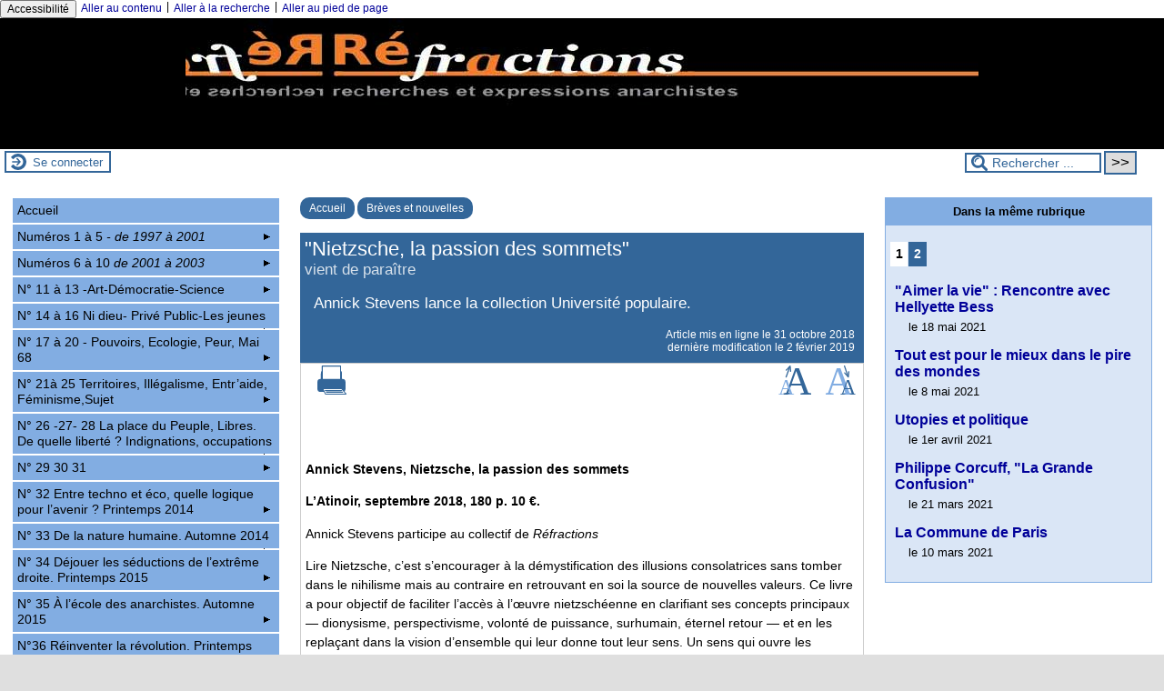

--- FILE ---
content_type: text/html; charset=utf-8
request_url: https://refractions.plusloin.org/spip.php?article1226
body_size: 54981
content:

<!-- on teste si l'article a le mot-clé "pleinepage" et si oui, on affiche le squelette article_pleinepage.html -->


<!-- si l'article n'a pas le mot-clé "pleinepage", on teste s'il appartient à un secteur avec le mot-clé "forum" et si oui, on affiche le squelette forumSite-article.html -->
<!-- bien laisser les boucles sur une ligne car sinon, ça ne fonctionne plus (la boucle ARTICLES n'est plus vide)
et du coup la suite ne s'affiche pas si aucune des 2 conditions n'est remplie -->


<!-- si aucune des 2 conditions, on affiche le code de base -->
<!DOCTYPE html>
<html lang="fr" >
  <head>
      <title>"Nietzsche, la passion des sommets" - [ Réfractions, recherches et expressions anarchistes]</title>
      <meta name="Description" content="Annick Stevens lance la collection Université populaire." />
      <meta name="author" content='' />
      <link rel="canonical" href="https://refractions.plusloin.org/spip.php?article1226" />
      <meta charset="utf-8">
<meta name="generator" content="SPIP 4.3.3 avec Escal 5.2.5">
<meta name="author" content="ps@plusloin.org">
<meta name="REVISIT-AFTER" content="7 days">
<meta name="viewport" content="width=device-width, initial-scale=1.0, shrink-to-fit=no">

<script>
var mediabox_settings={"auto_detect":true,"ns":"box","tt_img":true,"sel_g":"#documents_portfolio a[type='image\/jpeg'],#documents_portfolio a[type='image\/png'],#documents_portfolio a[type='image\/gif']","sel_c":".mediabox","str_ssStart":"Diaporama","str_ssStop":"Arr\u00eater","str_cur":"{current}\/{total}","str_prev":"Pr\u00e9c\u00e9dent","str_next":"Suivant","str_close":"Fermer","str_loading":"Chargement\u2026","str_petc":"Taper \u2019Echap\u2019 pour fermer","str_dialTitDef":"Boite de dialogue","str_dialTitMed":"Affichage d\u2019un media","splash_url":"","lity":{"skin":"_simple-dark","maxWidth":"90%","maxHeight":"90%","minWidth":"400px","minHeight":"","slideshow_speed":"2500","opacite":"0.9","defaultCaptionState":"expanded"}};
</script>
<!-- insert_head_css -->
<link rel='stylesheet' href='local/cache-css/e833f32d918a906a85faa4a36bedf5f2.css?1731754211' type='text/css' />




<script type='text/javascript' src='local/cache-js/7b1854a27a5b4e7fe7112ad7e9af391b.js?1731754211'></script>










<!-- insert_head -->











<!-- feuilles de styles d'Escal -->




    
    
<link href="plugins/auto/escal/v5.2.5/styles/perso.css?1729677986" rel="stylesheet" type="text/css" id="perso">







<!--[if IE 7]>
<link href="plugins/auto/escal/v5.2.5/styles/ie.css"  rel="stylesheet" type="text/css" media="screen">
<![endif]-->
<!-- fin des feuilles de styles d'Escal -->





  


<link rel="shortcut icon" type="image/x-icon" href="local/cache-gd2/95/b55b480285d0669684cf9b6aa1c7f0.ico?1731754034" />
<link rel="apple-touch-icon" sizes="57x57" href="local/cache-gd2/74/7db1ea70950465f62eb2e6bcf0babe.jpg?1731754034" />
<link rel="apple-touch-icon" sizes="114x114" href="local/cache-gd2/1b/fde2b4df3fd590e5a97f49fbcc445c.jpg?1731754034" />
<link rel="apple-touch-icon" sizes="72x72" href="local/cache-gd2/5a/37cec01b5abb8ac4476067fbbe1774.jpg?1731754034" />
<link rel="apple-touch-icon" sizes="144x144" href="local/cache-gd2/cd/d560453da79bfa6fe0b4462751652c.jpg?1731754034" />
<link rel="apple-touch-icon" sizes="60x60" href="local/cache-gd2/8b/2c8370627c252629959150fb7ee03e.jpg?1731754034" />
<link rel="apple-touch-icon" sizes="120x120" href="local/cache-gd2/a9/f023997bb819c3999c75d44edd04a3.jpg?1731754034" />
<link rel="apple-touch-icon" sizes="76x76" href="local/cache-gd2/23/485a4d84342055e5e5222fb8043027.jpg?1731754034" />
<link rel="icon" type="image/png" href="local/cache-gd2/89/b72c64305e9a479c92fd39dc4b1401.jpg?1731754034" sizes="96x96" />
<link rel="icon" type="image/png" href="local/cache-gd2/04/fea4edda5f77c582c2e5340b19a334.jpg?1731754034" sizes="16x16" />
<link rel="icon" type="image/png" href="local/cache-gd2/71/712f7d4708eb030d4e376ba52966e6.jpg?1731754034" sizes="32x32" />
<link rel="icon" type="image/png" href="local/cache-gd2/27/5aeb6f86c0f5b0f31c029bd10860d5.jpg?1731754034" sizes="192x192" />
<meta name="msapplication-TileImage" content="local/cache-gd2/1b/fde2b4df3fd590e5a97f49fbcc445c.jpg?1731754034" />
		

<link href="spip.php?page=backend" rel="alternate" type="application/rss+xml" title="Syndiquer tout le site" >      
      
      
      
      <link media="print" href="plugins/auto/escal/v5.2.5/styles/imprime.css" rel="stylesheet" type="text/css" />

  </head>
  <body id="top"  class="page-article article1226 rubrique64">

    <div id="ombre-gauche">
      <div id="ombre-droite">
        <div id="conteneur">

          

          <div id="entete">

            <header>
	<!-- bouton de paramètrage pour l'accessibilité -->
<div id="accessibilite">
	<div id="accessconfig"
		data-accessconfig-buttonname="Accessibilité"
		data-accessconfig-params='{ "Prefix" : "a42-ac", "ContainerClass" : "","ModalCloseButton" : "","ModalTitle" : "","FormFieldset" : "","FormFieldsetLegend" : "","FormRadio" : ""}' >
	</div>
	<a class="skip-link" href="#contenu">Aller au contenu</a>
	<span class="separateur">|</span>
	<a class="skip-link" href="#formulaire_recherche">Aller à la recherche</a>
	<span class="separateur">|</span>
	<a class="skip-link" href="#pied">Aller au pied de page</a>
	<div class="nettoyeur">
	</div>
</div>

<div id="bandeau">




 
<!-- option 2 : affichage du logo du site --> 
<dl class="image_fluide" style="max-width: 872px; float: center;"><dt>
<a href="https://refractions.plusloin.org?lang=fr" title="Accueil" >
<img
	src="IMG/logo/logorefractions-2.jpg?1730277026"
	class="spip_logo"
	width="872"
	height="141"
	alt=""/>
</a>
</dt><dd></dd></dl>


<!-- récupération de l'id_secteur de la rubrique ou de l'article -->






<div id="titrepage">
  <div id="nom-site-spip">
   Réfractions, recherches et expressions anarchistes
  </div>

  <div id="slogan-site-spip">
  Slogan du site
  </div>

  <div id="descriptif-site-spip">
  Descriptif du site
  </div>
</div>

</div>

<div class="nettoyeur"></div>	<div class="menudesktop">
	
	</div>
	<div class="menumobile">
	 
		<nav class="main-nav">

  <!-- Mobile menu toggle button (hamburger/x icon) -->
  <input id="main-menu-state" type="checkbox" />
  <label class="main-menu-btn" for="main-menu-state">
    <span class="main-menu-btn-icon"></span>
  </label>

  <h2 class="nav-brand"><a href="#">MENU</a></h2>

  
<ul id="main-menu" class="sm sm-blue">

<li class="item-accueil">
	 <a href="https://refractions.plusloin.org?lang=fr" title="Accueil">
		
     Accueil
    
    </a>
	</li>

	<!-- exclusion des rubriques avec le mot-clé "pas-au-menu" ou "invisible" et de ses sous-rubriques -->
	

	<!-- exclusion des articles avec le mot-clé "pas-au-menu" ou "invisible"  -->
	


 <!-- affichage des secteurs-->
    
     <li class=" rubrique rubrique23 secteur">
     <a href="spip.php?rubrique23&amp;lang=fr" >
     
      
     Numéros 1 à 5 <i>- de 1997 à 2001</i>
     
     </a>

		<ul>
			<!-- affichage des articles du secteur -->
			

			<!-- affichage des sous-rubriques de niveau 1 -->
			
			<li class=" rubrique">
				<a href="spip.php?rubrique25&amp;lang=fr" title="Libertés imaginées.">N&#176;1 Libertés imaginées. <i> Hiver 1997</i>
					
				</a>

				<ul>
				<!-- affichage des articles des sous-rubriques de niveau 1 -->
				

				

				</ul>

			</li>
			
			<li class=" rubrique">
				<a href="spip.php?rubrique26&amp;lang=fr" >N&#176;2 Philosophie politique de l&#8217;anarchisme <i>Printemps1998</i>
					<span class="flecherub">&#9658;</span>
				</a>

				<ul>
				<!-- affichage des articles des sous-rubriques de niveau 1 -->
				

				
			<li class=" rubrique">
				<a href="spip.php?rubrique85&amp;lang=fr" >Notes de lecture
					<span class="flecherub">&#9658;</span>
				</a>

				<ul>
				<!-- affichage des articles des sous-rubriques de niveau 1 -->
				

				
			<li class=" rubrique">
				<a href="spip.php?rubrique86&amp;lang=fr" >A propos de Michel Onfray
					
				</a>

				<ul>
				<!-- affichage des articles des sous-rubriques de niveau 1 -->
				

				

				</ul>

			</li>
			

				</ul>

			</li>
			

				</ul>

			</li>
			
			<li class=" rubrique">
				<a href="spip.php?rubrique28&amp;lang=fr" >N&#176;3 Lectures cosmopolites <i>Automne 98</i>
					
				</a>

				<ul>
				<!-- affichage des articles des sous-rubriques de niveau 1 -->
				

				

				</ul>

			</li>
			
			<li class=" rubrique">
				<a href="spip.php?rubrique29&amp;lang=fr" >N&#176;4 Espaces d&#8217;anarchies - <i>Automne 1999</i>
					
				</a>

				<ul>
				<!-- affichage des articles des sous-rubriques de niveau 1 -->
				

				

				</ul>

			</li>
			
			<li class=" rubrique">
				<a href="spip.php?rubrique30&amp;lang=fr" >N&#176;5 Violence,contre-violence, non-violence anarchistes - <i>Printemps 2000</i>
					<span class="flecherub">&#9658;</span>
				</a>

				<ul>
				<!-- affichage des articles des sous-rubriques de niveau 1 -->
				

				
			<li class=" rubrique">
				<a href="spip.php?rubrique97&amp;lang=fr" >Choix éthiques 
					
				</a>

				<ul>
				<!-- affichage des articles des sous-rubriques de niveau 1 -->
				

				

				</ul>

			</li>
			
			<li class=" rubrique">
				<a href="spip.php?rubrique111&amp;lang=fr" >L’épreuve de l’histoire 
					
				</a>

				<ul>
				<!-- affichage des articles des sous-rubriques de niveau 1 -->
				

				

				</ul>

			</li>
			
			<li class=" rubrique">
				<a href="spip.php?article395&amp;lang=fr" >Violence au quotidien
					
				</a>

				<ul>
				<!-- affichage des articles des sous-rubriques de niveau 1 -->
				

				

				</ul>

			</li>
			

				</ul>

			</li>
			

		</ul>


     </li>
	
     <li class=" rubrique rubrique32 secteur">
     <a href="spip.php?rubrique32&amp;lang=fr" >
     
      
     Numéros 6 à 10 <i> de 2001 à 2003</i>
     
     </a>

		<ul>
			<!-- affichage des articles du secteur -->
			

			<!-- affichage des sous-rubriques de niveau 1 -->
			
			<li class=" rubrique">
				<a href="spip.php?rubrique31&amp;lang=fr" >N&#176;6 De quel droit&nbsp;? <i>Automne 2000</i>
					<span class="flecherub">&#9658;</span>
				</a>

				<ul>
				<!-- affichage des articles des sous-rubriques de niveau 1 -->
				

				
			<li class=" rubrique">
				<a href="spip.php?rubrique95&amp;lang=fr" >Droit et anarchie
					
				</a>

				<ul>
				<!-- affichage des articles des sous-rubriques de niveau 1 -->
				

				

				</ul>

			</li>
			

				</ul>

			</li>
			
			<li class=" rubrique">
				<a href="spip.php?rubrique33&amp;lang=fr" >N&#176;7 Entrée des anarchistes <i>Automne 2OO1</i>
					
				</a>

				<ul>
				<!-- affichage des articles des sous-rubriques de niveau 1 -->
				

				

				</ul>

			</li>
			
			<li class=" rubrique">
				<a href="spip.php?rubrique35&amp;lang=fr" >N&#176;8 Féderalisme et autonomie <i>Printemps 2002</i>
					<span class="flecherub">&#9658;</span>
				</a>

				<ul>
				<!-- affichage des articles des sous-rubriques de niveau 1 -->
				

				
			<li class=" rubrique">
				<a href="spip.php?rubrique158&amp;lang=fr" >Dossier
					
				</a>

				<ul>
				<!-- affichage des articles des sous-rubriques de niveau 1 -->
				

				

				</ul>

			</li>
			

				</ul>

			</li>
			
			<li class=" rubrique">
				<a href="spip.php?rubrique36&amp;lang=fr" >N&#176;9 Au delà de l&#8217;économie, quelles alternatives&nbsp;? <i>Automne 2002</i>
					
				</a>

				<ul>
				<!-- affichage des articles des sous-rubriques de niveau 1 -->
				

				

				</ul>

			</li>
			
			<li class=" rubrique">
				<a href="spip.php?rubrique37&amp;lang=fr" >N&#176;10 Les anarchistes et Internet <i>Printemps 2003</i>
					
				</a>

				<ul>
				<!-- affichage des articles des sous-rubriques de niveau 1 -->
				

				

				</ul>

			</li>
			

		</ul>


     </li>
	
     <li class=" rubrique rubrique100 secteur">
     <a href="spip.php?rubrique100&amp;lang=fr" >
     
      
     N&#176;&nbsp;11 à 13 -Art-Démocratie-Science
     
     </a>

		<ul>
			<!-- affichage des articles du secteur -->
			

			<!-- affichage des sous-rubriques de niveau 1 -->
			
			<li class=" rubrique">
				<a href="spip.php?rubrique24&amp;lang=fr" >N&#176;11 - Faut que ça flambe <i>Automne 2003</i>
					<span class="flecherub">&#9658;</span>
				</a>

				<ul>
				<!-- affichage des articles des sous-rubriques de niveau 1 -->
				

				
			<li class=" rubrique">
				<a href="spip.php?rubrique22&amp;lang=fr" >Livres, revues, etc
					
				</a>

				<ul>
				<!-- affichage des articles des sous-rubriques de niveau 1 -->
				

				

				</ul>

			</li>
			
			<li class=" rubrique">
				<a href="spip.php?rubrique12&amp;lang=fr" >Maintenant et ici
					
				</a>

				<ul>
				<!-- affichage des articles des sous-rubriques de niveau 1 -->
				

				

				</ul>

			</li>
			
			<li class=" rubrique">
				<a href="spip.php?rubrique10&amp;lang=fr" >Philippe Garnier 
					
				</a>

				<ul>
				<!-- affichage des articles des sous-rubriques de niveau 1 -->
				

				

				</ul>

			</li>
			
			<li class=" rubrique">
				<a href="spip.php?rubrique14&amp;lang=fr" >Poiêsis
					
				</a>

				<ul>
				<!-- affichage des articles des sous-rubriques de niveau 1 -->
				

				

				</ul>

			</li>
			
			<li class=" rubrique">
				<a href="spip.php?rubrique21&amp;lang=fr" >Transversales
					
				</a>

				<ul>
				<!-- affichage des articles des sous-rubriques de niveau 1 -->
				

				

				</ul>

			</li>
			

				</ul>

			</li>
			
			<li class=" rubrique">
				<a href="spip.php?rubrique3&amp;lang=fr" >N&#176;12 Démocratie, volonté du peuple&nbsp;? <i>Printemps 2004</i>
					<span class="flecherub">&#9658;</span>
				</a>

				<ul>
				<!-- affichage des articles des sous-rubriques de niveau 1 -->
				

				
			<li class=" rubrique">
				<a href="spip.php?rubrique38&amp;lang=fr" >Critique de la démocratie néolibérale
					
				</a>

				<ul>
				<!-- affichage des articles des sous-rubriques de niveau 1 -->
				

				

				</ul>

			</li>
			
			<li class=" rubrique">
				<a href="spip.php?rubrique39&amp;lang=fr" >Retour sur la philosophie politique
					
				</a>

				<ul>
				<!-- affichage des articles des sous-rubriques de niveau 1 -->
				

				

				</ul>

			</li>
			
			<li class=" rubrique">
				<a href="spip.php?rubrique43&amp;lang=fr" >Situations et problèmes
					
				</a>

				<ul>
				<!-- affichage des articles des sous-rubriques de niveau 1 -->
				

				

				</ul>

			</li>
			
			<li class=" rubrique">
				<a href="spip.php?article123&amp;lang=fr" >Transversale
					
				</a>

				<ul>
				<!-- affichage des articles des sous-rubriques de niveau 1 -->
				

				

				</ul>

			</li>
			

				</ul>

			</li>
			
			<li class=" rubrique">
				<a href="spip.php?rubrique7&amp;lang=fr" >N&#176;13 Visages de la science <i>Automne 2004</i>
					<span class="flecherub">&#9658;</span>
				</a>

				<ul>
				<!-- affichage des articles des sous-rubriques de niveau 1 -->
				

				
			<li class=" rubrique">
				<a href="spip.php?rubrique46&amp;lang=fr" >En quête d&#8217;identité
					
				</a>

				<ul>
				<!-- affichage des articles des sous-rubriques de niveau 1 -->
				

				

				</ul>

			</li>
			
			<li class=" rubrique">
				<a href="spip.php?rubrique45&amp;lang=fr" >Inquiétudes face à la science
					
				</a>

				<ul>
				<!-- affichage des articles des sous-rubriques de niveau 1 -->
				

				

				</ul>

			</li>
			
			<li class=" rubrique">
				<a href="spip.php?rubrique75&amp;lang=fr" >Transversales
					
				</a>

				<ul>
				<!-- affichage des articles des sous-rubriques de niveau 1 -->
				

				

				</ul>

			</li>
			

				</ul>

			</li>
			

		</ul>


     </li>
	
     <li class=" rubrique rubrique102 secteur">
     <a href="spip.php?rubrique102&amp;lang=fr" >
     
      
     N&#176;&nbsp;14 à 16 Ni dieu- Privé Public-Les jeunes
     
     </a>

		<ul>
			<!-- affichage des articles du secteur -->
			

			<!-- affichage des sous-rubriques de niveau 1 -->
			
			<li class=" rubrique">
				<a href="spip.php?rubrique9&amp;lang=fr" >N&#176;14 Ni dieu ni maitre <i>Printemps 2005</i>
					<span class="flecherub">&#9658;</span>
				</a>

				<ul>
				<!-- affichage des articles des sous-rubriques de niveau 1 -->
				

				
			<li class=" rubrique">
				<a href="spip.php?rubrique55&amp;lang=fr" >Analyses et propositions
					
				</a>

				<ul>
				<!-- affichage des articles des sous-rubriques de niveau 1 -->
				

				

				</ul>

			</li>
			
			<li class=" rubrique">
				<a href="spip.php?article136&amp;lang=fr" >Transversales
					
				</a>

				<ul>
				<!-- affichage des articles des sous-rubriques de niveau 1 -->
				

				

				</ul>

			</li>
			
			<li class=" rubrique">
				<a href="spip.php?rubrique56&amp;lang=fr" >Témoignages d&#8217;émancipations
					
				</a>

				<ul>
				<!-- affichage des articles des sous-rubriques de niveau 1 -->
				

				

				</ul>

			</li>
			

				</ul>

			</li>
			
			<li class=" rubrique">
				<a href="spip.php?rubrique42&amp;lang=fr" >N&#176;15  Privés, publics... services&nbsp;? - <i>Automne 2005</i>
					<span class="flecherub">&#9658;</span>
				</a>

				<ul>
				<!-- affichage des articles des sous-rubriques de niveau 1 -->
				

				
			<li class=" rubrique">
				<a href="spip.php?rubrique54&amp;lang=fr" >Dans le vif du sujet
					
				</a>

				<ul>
				<!-- affichage des articles des sous-rubriques de niveau 1 -->
				

				

				</ul>

			</li>
			
			<li class=" rubrique">
				<a href="spip.php?rubrique53&amp;lang=fr" >Transversales
					
				</a>

				<ul>
				<!-- affichage des articles des sous-rubriques de niveau 1 -->
				

				

				</ul>

			</li>
			
			<li class=" rubrique">
				<a href="spip.php?rubrique51&amp;lang=fr" >Transition
					
				</a>

				<ul>
				<!-- affichage des articles des sous-rubriques de niveau 1 -->
				

				

				</ul>

			</li>
			

				</ul>

			</li>
			
			<li class=" rubrique">
				<a href="spip.php?rubrique44&amp;lang=fr" >N&#176;16 Les enfants, les jeunes... c’est l’anarchie&nbsp;! - Printemps 2006
					<span class="flecherub">&#9658;</span>
				</a>

				<ul>
				<!-- affichage des articles des sous-rubriques de niveau 1 -->
				

				
			<li class=" rubrique">
				<a href="spip.php?rubrique58&amp;lang=fr" >Enfants dangereux, enfants en danger
					
				</a>

				<ul>
				<!-- affichage des articles des sous-rubriques de niveau 1 -->
				

				

				</ul>

			</li>
			
			<li class=" rubrique">
				<a href="spip.php?rubrique59&amp;lang=fr" >Imaginaires
					
				</a>

				<ul>
				<!-- affichage des articles des sous-rubriques de niveau 1 -->
				

				

				</ul>

			</li>
			
			<li class=" rubrique">
				<a href="spip.php?rubrique60&amp;lang=fr" >Expériences
					
				</a>

				<ul>
				<!-- affichage des articles des sous-rubriques de niveau 1 -->
				

				

				</ul>

			</li>
			
			<li class=" rubrique">
				<a href="spip.php?rubrique61&amp;lang=fr" >Précurseurs
					
				</a>

				<ul>
				<!-- affichage des articles des sous-rubriques de niveau 1 -->
				

				

				</ul>

			</li>
			
			<li class=" rubrique">
				<a href="spip.php?rubrique62&amp;lang=fr" >Transversales
					
				</a>

				<ul>
				<!-- affichage des articles des sous-rubriques de niveau 1 -->
				

				

				</ul>

			</li>
			
			<li class=" rubrique">
				<a href="spip.php?article166&amp;lang=fr" >Pour continuer le débat sur les services publics
					
				</a>

				<ul>
				<!-- affichage des articles des sous-rubriques de niveau 1 -->
				

				

				</ul>

			</li>
			

				</ul>

			</li>
			

		</ul>


     </li>
	
     <li class=" rubrique rubrique159 secteur">
     <a href="spip.php?rubrique159&amp;lang=fr" >
     
      
     N&#176;&nbsp;17 à 20 - Pouvoirs, Ecologie, Peur, Mai 68
     
     </a>

		<ul>
			<!-- affichage des articles du secteur -->
			

			<!-- affichage des sous-rubriques de niveau 1 -->
			
			<li class=" rubrique">
				<a href="spip.php?rubrique48&amp;lang=fr" >N&#176;17 Pouvoirs et conflictualités - Automne 2006
					<span class="flecherub">&#9658;</span>
				</a>

				<ul>
				<!-- affichage des articles des sous-rubriques de niveau 1 -->
				

				
			<li class=" rubrique">
				<a href="spip.php?rubrique67&amp;lang=fr" >Le politique, le sujet et l&#8217;action
					
				</a>

				<ul>
				<!-- affichage des articles des sous-rubriques de niveau 1 -->
				

				

				</ul>

			</li>
			
			<li class=" rubrique">
				<a href="spip.php?rubrique68&amp;lang=fr" >Luttes et révoltes aujourd&#8217;hui
					
				</a>

				<ul>
				<!-- affichage des articles des sous-rubriques de niveau 1 -->
				

				

				</ul>

			</li>
			
			<li class=" rubrique">
				<a href="spip.php?rubrique69&amp;lang=fr" >Transversales
					
				</a>

				<ul>
				<!-- affichage des articles des sous-rubriques de niveau 1 -->
				

				

				</ul>

			</li>
			

				</ul>

			</li>
			
			<li class=" rubrique">
				<a href="spip.php?rubrique49&amp;lang=fr" >N&#176;18 Ecologie, graines d&#8217;anarchie - <i>Printemps 2007</i>
					<span class="flecherub">&#9658;</span>
				</a>

				<ul>
				<!-- affichage des articles des sous-rubriques de niveau 1 -->
				

				
			<li class=" rubrique">
				<a href="spip.php?rubrique70&amp;lang=fr" >Dossier
					
				</a>

				<ul>
				<!-- affichage des articles des sous-rubriques de niveau 1 -->
				

				

				</ul>

			</li>
			
			<li class=" rubrique">
				<a href="spip.php?article193&amp;lang=fr" >Transition
					
				</a>

				<ul>
				<!-- affichage des articles des sous-rubriques de niveau 1 -->
				

				

				</ul>

			</li>
			

				</ul>

			</li>
			
			<li class=" rubrique">
				<a href="spip.php?rubrique50&amp;lang=fr" >N&#176;19 Politiques de la peur - <i>Automne 2007</i>
					<span class="flecherub">&#9658;</span>
				</a>

				<ul>
				<!-- affichage des articles des sous-rubriques de niveau 1 -->
				

				
			<li class=" rubrique">
				<a href="spip.php?rubrique76&amp;lang=fr" >Dossier
					
				</a>

				<ul>
				<!-- affichage des articles des sous-rubriques de niveau 1 -->
				

				

				</ul>

			</li>
			
			<li class=" rubrique">
				<a href="spip.php?rubrique77&amp;lang=fr" >Transversales
					
				</a>

				<ul>
				<!-- affichage des articles des sous-rubriques de niveau 1 -->
				

				

				</ul>

			</li>
			
			<li class=" rubrique">
				<a href="spip.php?rubrique78&amp;lang=fr" >Commentaires
					
				</a>

				<ul>
				<!-- affichage des articles des sous-rubriques de niveau 1 -->
				

				

				</ul>

			</li>
			

				</ul>

			</li>
			
			<li class=" rubrique">
				<a href="spip.php?rubrique66&amp;lang=fr" >N&#176;20 De Mai 68 au débat sur la postmodernité - <i>Printemps 2008</i>
					<span class="flecherub">&#9658;</span>
				</a>

				<ul>
				<!-- affichage des articles des sous-rubriques de niveau 1 -->
				

				
			<li class=" rubrique">
				<a href="spip.php?article297&amp;lang=fr" >Livres...
					
				</a>

				<ul>
				<!-- affichage des articles des sous-rubriques de niveau 1 -->
				

				

				</ul>

			</li>
			
			<li class=" rubrique">
				<a href="spip.php?rubrique84&amp;lang=fr" >MODERNITÉ  ET  POSTMODERNITÉ
					
				</a>

				<ul>
				<!-- affichage des articles des sous-rubriques de niveau 1 -->
				

				

				</ul>

			</li>
			
			<li class=" rubrique">
				<a href="spip.php?rubrique83&amp;lang=fr" >N&#8217;EN  FINISSONS  PAS  AVEC  MAI  68
					
				</a>

				<ul>
				<!-- affichage des articles des sous-rubriques de niveau 1 -->
				

				

				</ul>

			</li>
			
			<li class=" rubrique">
				<a href="spip.php?rubrique89&amp;lang=fr" >Transversales
					
				</a>

				<ul>
				<!-- affichage des articles des sous-rubriques de niveau 1 -->
				

				

				</ul>

			</li>
			

				</ul>

			</li>
			

		</ul>


     </li>
	
     <li class=" rubrique rubrique160 secteur">
     <a href="spip.php?rubrique160&amp;lang=fr" >
     
      
     N&#176;&nbsp;21à 25 Territoires, Illégalisme, Entr&#8217;aide, Féminisme,Sujet
     
     </a>

		<ul>
			<!-- affichage des articles du secteur -->
			

			<!-- affichage des sous-rubriques de niveau 1 -->
			
			<li class=" rubrique">
				<a href="spip.php?rubrique74&amp;lang=fr" >N&#176;21 Territoires multiples, identités nomades - <i>Automne 2008</i>
					<span class="flecherub">&#9658;</span>
				</a>

				<ul>
				<!-- affichage des articles des sous-rubriques de niveau 1 -->
				

				
			<li class=" rubrique">
				<a href="spip.php?rubrique90&amp;lang=fr" >Identité et nomadisme
					
				</a>

				<ul>
				<!-- affichage des articles des sous-rubriques de niveau 1 -->
				

				

				</ul>

			</li>
			
			<li class=" rubrique">
				<a href="spip.php?rubrique91&amp;lang=fr" >Conflits locaux, enjeux locaux
					
				</a>

				<ul>
				<!-- affichage des articles des sous-rubriques de niveau 1 -->
				

				

				</ul>

			</li>
			
			<li class=" rubrique">
				<a href="spip.php?article325&amp;lang=fr" >Transversale
					
				</a>

				<ul>
				<!-- affichage des articles des sous-rubriques de niveau 1 -->
				

				

				</ul>

			</li>
			
			<li class=" rubrique">
				<a href="spip.php?article324&amp;lang=fr" >Pour continuer le débat
					
				</a>

				<ul>
				<!-- affichage des articles des sous-rubriques de niveau 1 -->
				

				

				</ul>

			</li>
			
			<li class=" rubrique">
				<a href="spip.php?article326&amp;lang=fr" >Commentaire
					
				</a>

				<ul>
				<!-- affichage des articles des sous-rubriques de niveau 1 -->
				

				

				</ul>

			</li>
			

				</ul>

			</li>
			
			<li class=" rubrique">
				<a href="spip.php?rubrique79&amp;lang=fr" >N&#176;22 Le réveil des illégalismes - <i>Printemps 2009</i>
					<span class="flecherub">&#9658;</span>
				</a>

				<ul>
				<!-- affichage des articles des sous-rubriques de niveau 1 -->
				

				
			<li class=" rubrique">
				<a href="spip.php?rubrique103&amp;lang=fr" >Qu’il crève, le régime&nbsp;!
					
				</a>

				<ul>
				<!-- affichage des articles des sous-rubriques de niveau 1 -->
				

				

				</ul>

			</li>
			
			<li class=" rubrique">
				<a href="spip.php?rubrique104&amp;lang=fr" >L’heure des illégalismes
					
				</a>

				<ul>
				<!-- affichage des articles des sous-rubriques de niveau 1 -->
				

				

				</ul>

			</li>
			
			<li class=" rubrique">
				<a href="spip.php?article435&amp;lang=fr" >L’horizon de l’insurrection
					
				</a>

				<ul>
				<!-- affichage des articles des sous-rubriques de niveau 1 -->
				

				

				</ul>

			</li>
			
			<li class=" rubrique">
				<a href="spip.php?rubrique106&amp;lang=fr" >Transversales
					
				</a>

				<ul>
				<!-- affichage des articles des sous-rubriques de niveau 1 -->
				

				

				</ul>

			</li>
			
			<li class=" rubrique">
				<a href="spip.php?article430&amp;lang=fr" >Pour continuer le débat
					
				</a>

				<ul>
				<!-- affichage des articles des sous-rubriques de niveau 1 -->
				

				

				</ul>

			</li>
			

				</ul>

			</li>
			
			<li class=" rubrique">
				<a href="spip.php?rubrique87&amp;lang=fr" >N&#176;23  L&#8217;entraide, un facteur de révolutions - <i>Automne 2009</i>
					<span class="flecherub">&#9658;</span>
				</a>

				<ul>
				<!-- affichage des articles des sous-rubriques de niveau 1 -->
				

				
			<li class=" rubrique">
				<a href="spip.php?rubrique120&amp;lang=fr" >Les fondements de l&#8217;entraide
					
				</a>

				<ul>
				<!-- affichage des articles des sous-rubriques de niveau 1 -->
				

				

				</ul>

			</li>
			
			<li class=" rubrique">
				<a href="spip.php?rubrique118&amp;lang=fr" >Les anarchistes et l&#8217;entraide
					
				</a>

				<ul>
				<!-- affichage des articles des sous-rubriques de niveau 1 -->
				

				

				</ul>

			</li>
			
			<li class=" rubrique">
				<a href="spip.php?rubrique122&amp;lang=fr" >Les expériences pratiques
					
				</a>

				<ul>
				<!-- affichage des articles des sous-rubriques de niveau 1 -->
				

				

				</ul>

			</li>
			
			<li class=" rubrique">
				<a href="spip.php?rubrique123&amp;lang=fr" >Transversales
					
				</a>

				<ul>
				<!-- affichage des articles des sous-rubriques de niveau 1 -->
				

				

				</ul>

			</li>
			
			<li class=" rubrique">
				<a href="spip.php?rubrique124&amp;lang=fr" >Contre-sommet de l&#8217;OTAN
					
				</a>

				<ul>
				<!-- affichage des articles des sous-rubriques de niveau 1 -->
				

				

				</ul>

			</li>
			

				</ul>

			</li>
			
			<li class=" rubrique">
				<a href="spip.php?rubrique101&amp;lang=fr" >N&#176;24 Des féminismes, en veux tu en voilà &lt;I> Printemps 2010</i>
					<span class="flecherub">&#9658;</span>
				</a>

				<ul>
				<!-- affichage des articles des sous-rubriques de niveau 1 -->
				

				
			<li class=" rubrique">
				<a href="spip.php?rubrique114&amp;lang=fr" >Une histoire
					
				</a>

				<ul>
				<!-- affichage des articles des sous-rubriques de niveau 1 -->
				

				

				</ul>

			</li>
			
			<li class=" rubrique">
				<a href="spip.php?rubrique115&amp;lang=fr" >Des théories
					
				</a>

				<ul>
				<!-- affichage des articles des sous-rubriques de niveau 1 -->
				

				

				</ul>

			</li>
			
			<li class=" rubrique">
				<a href="spip.php?rubrique113&amp;lang=fr" >Des pratiques
					
				</a>

				<ul>
				<!-- affichage des articles des sous-rubriques de niveau 1 -->
				

				

				</ul>

			</li>
			
			<li class=" rubrique">
				<a href="spip.php?rubrique116&amp;lang=fr" >Transversales
					
				</a>

				<ul>
				<!-- affichage des articles des sous-rubriques de niveau 1 -->
				

				

				</ul>

			</li>
			
			<li class=" rubrique">
				<a href="spip.php?article533&amp;lang=fr" >Les livres, les revues, etc.
					
				</a>

				<ul>
				<!-- affichage des articles des sous-rubriques de niveau 1 -->
				

				

				</ul>

			</li>
			

				</ul>

			</li>
			
			<li class=" rubrique">
				<a href="spip.php?rubrique99&amp;lang=fr" >N&#176;&nbsp;25 À la recherche d’un sujet révolutionnaire - automne 2010
					<span class="flecherub">&#9658;</span>
				</a>

				<ul>
				<!-- affichage des articles des sous-rubriques de niveau 1 -->
				

				
			<li class=" rubrique">
				<a href="spip.php?rubrique131&amp;lang=fr" >Des expériences à radicaliser
					
				</a>

				<ul>
				<!-- affichage des articles des sous-rubriques de niveau 1 -->
				

				

				</ul>

			</li>
			
			<li class=" rubrique">
				<a href="spip.php?rubrique130&amp;lang=fr" >Des volontés de révolution
					
				</a>

				<ul>
				<!-- affichage des articles des sous-rubriques de niveau 1 -->
				

				

				</ul>

			</li>
			
			<li class=" rubrique">
				<a href="spip.php?rubrique132&amp;lang=fr" >Transversales
					
				</a>

				<ul>
				<!-- affichage des articles des sous-rubriques de niveau 1 -->
				

				

				</ul>

			</li>
			

				</ul>

			</li>
			

		</ul>


     </li>
	
     <li class=" rubrique rubrique163 secteur">
     <a href="spip.php?rubrique163&amp;lang=fr" >
     
      
     N&#176;&nbsp;26 -27- 28 La place du Peuple,  Libres. De quelle liberté&nbsp;? Indignations, occupations 
     
     </a>

		<ul>
			<!-- affichage des articles du secteur -->
			

			<!-- affichage des sous-rubriques de niveau 1 -->
			
			<li class=" rubrique">
				<a href="spip.php?rubrique112&amp;lang=fr" >N&#176;26 La place du peuple  Printemps 2011
					<span class="flecherub">&#9658;</span>
				</a>

				<ul>
				<!-- affichage des articles des sous-rubriques de niveau 1 -->
				

				
			<li class=" rubrique">
				<a href="spip.php?rubrique128&amp;lang=fr" >Dossier
					
				</a>

				<ul>
				<!-- affichage des articles des sous-rubriques de niveau 1 -->
				

				

				</ul>

			</li>
			
			<li class=" rubrique">
				<a href="spip.php?rubrique133&amp;lang=fr" >Pour continuer le débat
					
				</a>

				<ul>
				<!-- affichage des articles des sous-rubriques de niveau 1 -->
				

				

				</ul>

			</li>
			
			<li class=" rubrique">
				<a href="spip.php?rubrique129&amp;lang=fr" >Transversales
					
				</a>

				<ul>
				<!-- affichage des articles des sous-rubriques de niveau 1 -->
				

				

				</ul>

			</li>
			

				</ul>

			</li>
			
			<li class=" rubrique">
				<a href="spip.php?rubrique119&amp;lang=fr" >N&#176;&nbsp;27 Libres. De quelle liberté&nbsp;? - automne 2011
					<span class="flecherub">&#9658;</span>
				</a>

				<ul>
				<!-- affichage des articles des sous-rubriques de niveau 1 -->
				

				
			<li class=" rubrique">
				<a href="spip.php?article714&amp;lang=fr" >Anarchive
					
				</a>

				<ul>
				<!-- affichage des articles des sous-rubriques de niveau 1 -->
				

				

				</ul>

			</li>
			
			<li class=" rubrique">
				<a href="spip.php?rubrique134&amp;lang=fr" >Dossier
					
				</a>

				<ul>
				<!-- affichage des articles des sous-rubriques de niveau 1 -->
				

				

				</ul>

			</li>
			
			<li class=" rubrique">
				<a href="spip.php?rubrique138&amp;lang=fr" >Mouvements sociaux
					
				</a>

				<ul>
				<!-- affichage des articles des sous-rubriques de niveau 1 -->
				

				

				</ul>

			</li>
			
			<li class=" rubrique">
				<a href="spip.php?article715&amp;lang=fr" >Pour continuer le débat
					
				</a>

				<ul>
				<!-- affichage des articles des sous-rubriques de niveau 1 -->
				

				

				</ul>

			</li>
			
			<li class=" rubrique">
				<a href="spip.php?article711&amp;lang=fr" >Transversales
					
				</a>

				<ul>
				<!-- affichage des articles des sous-rubriques de niveau 1 -->
				

				

				</ul>

			</li>
			

				</ul>

			</li>
			
			<li class=" rubrique">
				<a href="spip.php?rubrique125&amp;lang=fr" >N&#176;28 Indignations Occupations Insurrections - printemps 2012
					<span class="flecherub">&#9658;</span>
				</a>

				<ul>
				<!-- affichage des articles des sous-rubriques de niveau 1 -->
				

				
			<li class=" rubrique">
				<a href="spip.php?rubrique140&amp;lang=fr" >Dossier
					
				</a>

				<ul>
				<!-- affichage des articles des sous-rubriques de niveau 1 -->
				

				

				</ul>

			</li>
			
			<li class=" rubrique">
				<a href="spip.php?article764&amp;lang=fr" >Pour continuer le débat
					
				</a>

				<ul>
				<!-- affichage des articles des sous-rubriques de niveau 1 -->
				

				

				</ul>

			</li>
			
			<li class=" rubrique">
				<a href="spip.php?rubrique143&amp;lang=fr" >Transversales
					
				</a>

				<ul>
				<!-- affichage des articles des sous-rubriques de niveau 1 -->
				

				

				</ul>

			</li>
			

				</ul>

			</li>
			

		</ul>


     </li>
	
     <li class=" rubrique rubrique170 secteur">
     <a href="spip.php?rubrique170&amp;lang=fr" >
     
      
     N&#176;&nbsp;29 30 31
     
     </a>

		<ul>
			<!-- affichage des articles du secteur -->
			

			<!-- affichage des sous-rubriques de niveau 1 -->
			
			<li class=" rubrique">
				<a href="spip.php?rubrique126&amp;lang=fr" >N&#176;&nbsp;29 Voies sexuelles, Voix désirantes - automne 2012
					<span class="flecherub">&#9658;</span>
				</a>

				<ul>
				<!-- affichage des articles des sous-rubriques de niveau 1 -->
				

				
			<li class=" rubrique">
				<a href="spip.php?rubrique141&amp;lang=fr" >Dossier
					
				</a>

				<ul>
				<!-- affichage des articles des sous-rubriques de niveau 1 -->
				

				

				</ul>

			</li>
			
			<li class=" rubrique">
				<a href="spip.php?rubrique145&amp;lang=fr" >Transversales, Anarchives, les livres etc.
					
				</a>

				<ul>
				<!-- affichage des articles des sous-rubriques de niveau 1 -->
				

				

				</ul>

			</li>
			

				</ul>

			</li>
			
			<li class=" rubrique">
				<a href="spip.php?rubrique127&amp;lang=fr" >N&#176;30  De l&#8217;Etat - printemps 2013
					<span class="flecherub">&#9658;</span>
				</a>

				<ul>
				<!-- affichage des articles des sous-rubriques de niveau 1 -->
				

				
			<li class=" rubrique">
				<a href="spip.php?rubrique146&amp;lang=fr" >Dossier
					
				</a>

				<ul>
				<!-- affichage des articles des sous-rubriques de niveau 1 -->
				

				

				</ul>

			</li>
			

				</ul>

			</li>
			
			<li class=" rubrique">
				<a href="spip.php?rubrique139&amp;lang=fr" >N&#176;&nbsp;31 Les conflits, c’est la vie&nbsp;! - automne 2013
					<span class="flecherub">&#9658;</span>
				</a>

				<ul>
				<!-- affichage des articles des sous-rubriques de niveau 1 -->
				

				
			<li class=" rubrique">
				<a href="spip.php?rubrique147&amp;lang=fr" >Dossier
					
				</a>

				<ul>
				<!-- affichage des articles des sous-rubriques de niveau 1 -->
				

				

				</ul>

			</li>
			

				</ul>

			</li>
			

		</ul>


     </li>
	
     <li class=" rubrique rubrique144 secteur">
     <a href="spip.php?rubrique144&amp;lang=fr" >
     
      
     N&#176;&nbsp;32 Entre techno et éco, quelle logique pour l&#8217;avenir&nbsp;? Printemps 2014
     
     </a>

		<ul>
			<!-- affichage des articles du secteur -->
			

			<!-- affichage des sous-rubriques de niveau 1 -->
			
			<li class=" rubrique">
				<a href="spip.php?rubrique152&amp;lang=fr" >Dossier
					
				</a>

				<ul>
				<!-- affichage des articles des sous-rubriques de niveau 1 -->
				

				

				</ul>

			</li>
			

		</ul>


     </li>
	
     <li class=" rubrique rubrique148 secteur">
     <a href="spip.php?rubrique148&amp;lang=fr" >
     
      
     N&#176;&nbsp;33 De la nature humaine. Automne 2014
     
     </a>

		<ul>
			<!-- affichage des articles du secteur -->
			

			<!-- affichage des sous-rubriques de niveau 1 -->
			
			<li class=" rubrique">
				<a href="spip.php?rubrique149&amp;lang=fr" >Dossier
					
				</a>

				<ul>
				<!-- affichage des articles des sous-rubriques de niveau 1 -->
				

				

				</ul>

			</li>
			

		</ul>


     </li>
	
     <li class=" rubrique rubrique150 secteur">
     <a href="spip.php?rubrique150&amp;lang=fr" >
     
      
     N&#176;&nbsp;34 Déjouer les séductions de l&#8217;extrême droite. Printemps 2015
     
     </a>

		<ul>
			<!-- affichage des articles du secteur -->
			

			<!-- affichage des sous-rubriques de niveau 1 -->
			
			<li class=" rubrique">
				<a href="spip.php?rubrique155&amp;lang=fr" >Dossier
					
				</a>

				<ul>
				<!-- affichage des articles des sous-rubriques de niveau 1 -->
				

				

				</ul>

			</li>
			

		</ul>


     </li>
	
     <li class=" rubrique rubrique151 secteur">
     <a href="spip.php?rubrique151&amp;lang=fr" >
     
      
     N&#176;&nbsp;35 À l’école des anarchistes. Automne 2015
     
     </a>

		<ul>
			<!-- affichage des articles du secteur -->
			

			<!-- affichage des sous-rubriques de niveau 1 -->
			
			<li class=" rubrique">
				<a href="spip.php?rubrique156&amp;lang=fr" >Dossier
					
				</a>

				<ul>
				<!-- affichage des articles des sous-rubriques de niveau 1 -->
				

				

				</ul>

			</li>
			

		</ul>


     </li>
	
     <li class=" rubrique rubrique153 secteur">
     <a href="spip.php?rubrique153&amp;lang=fr" >
     
      
     N&#176;36 Réinventer la révolution. Printemps 2016
     
     </a>

		<ul>
			<!-- affichage des articles du secteur -->
			

			<!-- affichage des sous-rubriques de niveau 1 -->
			

		</ul>


     </li>
	
     <li class=" rubrique rubrique161 secteur">
     <a href="spip.php?rubrique161&amp;lang=fr" >
     
      
     N&#176;&nbsp;37 La justice... hors la loi. Automne 2016
     
     </a>

		<ul>
			<!-- affichage des articles du secteur -->
			

			<!-- affichage des sous-rubriques de niveau 1 -->
			

		</ul>


     </li>
	
     <li class=" rubrique rubrique162 secteur">
     <a href="spip.php?rubrique162&amp;lang=fr" >
     
      
     N&#176;&nbsp;38 Tu vois le travail&nbsp;? Printemps 2017
     
     </a>

		<ul>
			<!-- affichage des articles du secteur -->
			

			<!-- affichage des sous-rubriques de niveau 1 -->
			

		</ul>


     </li>
	
     <li class=" rubrique rubrique171 secteur">
     <a href="spip.php?rubrique171&amp;lang=fr" >
     
      
     N&#176;&nbsp;39 Repenser les oppressions&nbsp;? Automne 2017
     
     </a>

		<ul>
			<!-- affichage des articles du secteur -->
			

			<!-- affichage des sous-rubriques de niveau 1 -->
			

		</ul>


     </li>
	
     <li class=" rubrique rubrique172 secteur">
     <a href="spip.php?rubrique172&amp;lang=fr" title="A comme RésistAnces">
     
      
     N&#176;&nbsp;40, A comme RésistAnces, printemps 2018
     
     </a>

		<ul>
			<!-- affichage des articles du secteur -->
			

			<!-- affichage des sous-rubriques de niveau 1 -->
			

		</ul>


     </li>
	
     <li class=" rubrique rubrique174 secteur">
     <a href="spip.php?rubrique174&amp;lang=fr" >
     
      
     N&#176;&nbsp;41, Discrets, secrets, clandestins, automne 2018
     
     </a>

		<ul>
			<!-- affichage des articles du secteur -->
			

			<!-- affichage des sous-rubriques de niveau 1 -->
			
			<li class=" rubrique">
				<a href="spip.php?rubrique190&amp;lang=fr" >Sommaire
					
				</a>

				<ul>
				<!-- affichage des articles des sous-rubriques de niveau 1 -->
				

				

				</ul>

			</li>
			

		</ul>


     </li>
	
     <li class=" rubrique rubrique176 secteur">
     <a href="spip.php?rubrique176&amp;lang=fr" >
     
      
     N&#176;&nbsp;42, Rencontres inattendues, alliances improbables, printemps 2019
     
     </a>

		<ul>
			<!-- affichage des articles du secteur -->
			

			<!-- affichage des sous-rubriques de niveau 1 -->
			

		</ul>


     </li>
	
     <li class=" rubrique rubrique187 secteur">
     <a href="spip.php?rubrique187&amp;lang=fr" >
     
      
     N&#176;&nbsp;43, Au risque de l&#8217;universel, automne 2019
     
     </a>

		<ul>
			<!-- affichage des articles du secteur -->
			

			<!-- affichage des sous-rubriques de niveau 1 -->
			

		</ul>


     </li>
	
     <li class=" rubrique rubrique188 secteur">
     <a href="spip.php?rubrique188&amp;lang=fr" >
     
      
     N&#176;&nbsp;44. Avis de tempêtes&nbsp;: la fin des beaux jours&nbsp;? printemps 2020
     
     </a>

		<ul>
			<!-- affichage des articles du secteur -->
			

			<!-- affichage des sous-rubriques de niveau 1 -->
			

		</ul>


     </li>
	
     <li class=" rubrique rubrique189 secteur">
     <a href="spip.php?rubrique189&amp;lang=fr" >
     
      
     N&#176;&nbsp;45. Démocratie sauvage et anarchisme. Automne 2020
     
     </a>

		<ul>
			<!-- affichage des articles du secteur -->
			

			<!-- affichage des sous-rubriques de niveau 1 -->
			

		</ul>


     </li>
	
     <li class=" rubrique rubrique108 secteur">
     <a href="spip.php?rubrique108&amp;lang=fr" >
     
      
     Autres langues
     
     </a>

		<ul>
			<!-- affichage des articles du secteur -->
			

			<!-- affichage des sous-rubriques de niveau 1 -->
			
			<li class=" rubrique">
				<a href="spip.php?rubrique121&amp;lang=fr" > Divers
					
				</a>

				<ul>
				<!-- affichage des articles des sous-rubriques de niveau 1 -->
				

				

				</ul>

			</li>
			
			<li class=" rubrique">
				<a href="spip.php?rubrique110&amp;lang=es" > Español
					
				</a>

				<ul>
				<!-- affichage des articles des sous-rubriques de niveau 1 -->
				

				

				</ul>

			</li>
			
			<li class=" rubrique">
				<a href="spip.php?rubrique109&amp;lang=it" > Italiano
					<span class="flecherub">&#9658;</span>
				</a>

				<ul>
				<!-- affichage des articles des sous-rubriques de niveau 1 -->
				

				
			<li class=" rubrique">
				<a href="spip.php?article1109&amp;lang=it" >edizione
					
				</a>

				<ul>
				<!-- affichage des articles des sous-rubriques de niveau 1 -->
				

				

				</ul>

			</li>
			

				</ul>

			</li>
			
			<li class=" rubrique">
				<a href="spip.php?rubrique169&amp;lang=en" >English
					
				</a>

				<ul>
				<!-- affichage des articles des sous-rubriques de niveau 1 -->
				

				

				</ul>

			</li>
			
			<li class=" rubrique">
				<a href="spip.php?rubrique173&amp;lang=nl" >nederlandse
					
				</a>

				<ul>
				<!-- affichage des articles des sous-rubriques de niveau 1 -->
				

				

				</ul>

			</li>
			
			<li class=" rubrique">
				<a href="spip.php?rubrique167&amp;lang=pt" >Português
					
				</a>

				<ul>
				<!-- affichage des articles des sous-rubriques de niveau 1 -->
				

				

				</ul>

			</li>
			

		</ul>


     </li>
	
     <li class=" rubrique rubrique27 secteur">
     <a href="spip.php?rubrique27&amp;lang=fr" >
     
      
      La revue
     
     </a>

		<ul>
			<!-- affichage des articles du secteur -->
			

			<!-- affichage des sous-rubriques de niveau 1 -->
			
			<li class=" rubrique">
				<a href="spip.php?rubrique157&amp;lang=fr" >Administration et collectif
					
				</a>

				<ul>
				<!-- affichage des articles des sous-rubriques de niveau 1 -->
				

				

				</ul>

			</li>
			
			<li class=" rubrique">
				<a href="spip.php?rubrique154&amp;lang=fr" >Lire Réfractions
					
				</a>

				<ul>
				<!-- affichage des articles des sous-rubriques de niveau 1 -->
				

				

				</ul>

			</li>
			

		</ul>


     </li>
	
     <li class=" rubrique rubrique47 secteur">
     <a href="spip.php?article388&amp;lang=fr" >
     
      
      Vente En Ligne
     
     </a>

		<ul>
			<!-- affichage des articles du secteur -->
			

			<!-- affichage des sous-rubriques de niveau 1 -->
			

		</ul>


     </li>
	
     <li class="on rubrique rubrique64 secteur">
     <a href="spip.php?rubrique64&amp;lang=fr" class="on" >
     
      
     Brèves et nouvelles
     
     </a>

		<ul>
			<!-- affichage des articles du secteur -->
			

			<!-- affichage des sous-rubriques de niveau 1 -->
			

		</ul>


     </li>
	
     <li class=" rubrique rubrique80 secteur">
     <a href="spip.php?rubrique80&amp;lang=fr" >
     
      
     Contributions et débats
     
     </a>

		<ul>
			<!-- affichage des articles du secteur -->
			

			<!-- affichage des sous-rubriques de niveau 1 -->
			
			<li class=" rubrique">
				<a href="spip.php?rubrique81&amp;lang=fr" >Sur le web
					<span class="flecherub">&#9658;</span>
				</a>

				<ul>
				<!-- affichage des articles des sous-rubriques de niveau 1 -->
				

				
			<li class=" rubrique">
				<a href="spip.php?rubrique166&amp;lang=fr" >Forums et liens
					<span class="flecherub">&#9658;</span>
				</a>

				<ul>
				<!-- affichage des articles des sous-rubriques de niveau 1 -->
				

				
			<li class=" rubrique">
				<a href="spip.php?article22&amp;lang=fr" >Forums
					
				</a>

				<ul>
				<!-- affichage des articles des sous-rubriques de niveau 1 -->
				

				

				</ul>

			</li>
			
			<li class=" rubrique">
				<a href="spip.php?article379&amp;lang=fr" >Liens
					
				</a>

				<ul>
				<!-- affichage des articles des sous-rubriques de niveau 1 -->
				

				

				</ul>

			</li>
			
			<li class=" rubrique">
				<a href="spip.php?rubrique1&amp;lang=fr" >Edito
					
				</a>

				<ul>
				<!-- affichage des articles des sous-rubriques de niveau 1 -->
				

				

				</ul>

			</li>
			

				</ul>

			</li>
			

				</ul>

			</li>
			
			<li class=" rubrique">
				<a href="spip.php?rubrique82&amp;lang=fr" >Textes et documents
					<span class="flecherub">&#9658;</span>
				</a>

				<ul>
				<!-- affichage des articles des sous-rubriques de niveau 1 -->
				

				
			<li class=" rubrique">
				<a href="spip.php?rubrique181&amp;lang=fr" >Défense des libertés
					
				</a>

				<ul>
				<!-- affichage des articles des sous-rubriques de niveau 1 -->
				

				

				</ul>

			</li>
			
			<li class=" rubrique">
				<a href="spip.php?article1208&amp;lang=fr" >Ecologie
					
				</a>

				<ul>
				<!-- affichage des articles des sous-rubriques de niveau 1 -->
				

				

				</ul>

			</li>
			
			<li class=" rubrique">
				<a href="spip.php?rubrique185&amp;lang=fr" >Féminisme
					
				</a>

				<ul>
				<!-- affichage des articles des sous-rubriques de niveau 1 -->
				

				

				</ul>

			</li>
			
			<li class=" rubrique">
				<a href="spip.php?rubrique183&amp;lang=fr" >Histoire
					<span class="flecherub">&#9658;</span>
				</a>

				<ul>
				<!-- affichage des articles des sous-rubriques de niveau 1 -->
				

				
			<li class=" rubrique">
				<a href="spip.php?rubrique180&amp;lang=fr" >Anarchistes et juifs de 1900 à 1980
					<span class="flecherub">&#9658;</span>
				</a>

				<ul>
				<!-- affichage des articles des sous-rubriques de niveau 1 -->
				

				
			<li class=" rubrique">
				<a href="spip.php?rubrique175&amp;lang=fr" >Anarchistes et juifs 1939-1955
					
				</a>

				<ul>
				<!-- affichage des articles des sous-rubriques de niveau 1 -->
				

				

				</ul>

			</li>
			
			<li class=" rubrique">
				<a href="spip.php?rubrique179&amp;lang=fr" >Anarchistes et juifs de 1900 à 1939
					
				</a>

				<ul>
				<!-- affichage des articles des sous-rubriques de niveau 1 -->
				

				

				</ul>

			</li>
			

				</ul>

			</li>
			

				</ul>

			</li>
			
			<li class=" rubrique">
				<a href="spip.php?rubrique184&amp;lang=fr" >Luttes et initiatives sociales
					
				</a>

				<ul>
				<!-- affichage des articles des sous-rubriques de niveau 1 -->
				

				

				</ul>

			</li>
			
			<li class=" rubrique">
				<a href="spip.php?rubrique182&amp;lang=fr" >Théories
					
				</a>

				<ul>
				<!-- affichage des articles des sous-rubriques de niveau 1 -->
				

				

				</ul>

			</li>
			

				</ul>

			</li>
			

		</ul>


     </li>
	
     <li class=" rubrique rubrique191 secteur">
     <a href="spip.php?article1412&amp;lang=fr" >
     
      
     N&#176;&nbsp;46. Préfigurations&nbsp;: par ici l&#8217;utopie&nbsp;? printemps 2021
     
     </a>

		<ul>
			<!-- affichage des articles du secteur -->
			

			<!-- affichage des sous-rubriques de niveau 1 -->
			

		</ul>


     </li>
	
</ul><!-- fin menu -->
</nav>	
	
	</div>
</header>
          </div>

           
              <aside id="espace">
    <!-- affichage de la version simplifiee du bloc d'identification par defaut ou si selectionnee dans la page de configuration -->
         <div class="identification-light connexion">
		<p><a href="spip.php?page=login&amp;url=spip.php%3Farticle1226" rel="nofollow" class='login_modal' title="Se connecter">
		Se connecter
		</a></p>
	</div>
    <!-- affichage des icones socialtags si plugin Socialtags activé -->
                    

    <!-- affichage du bouton d'accès au forum si une rubrique a la mot-cle "forum" -->
        

    <!-- affichage du formulaire de recherche-->
        
         <div class="formulaire_spip formulaire_recherche" id="formulaire_recherche" role="search">
<form action="spip.php?page=recherche" method="get"><div>
	<input name="page" value="recherche" type="hidden"
>
	
	<label for="recherche">Rechercher ...</label>
	<input type="search" class="text" size="10" name="recherche" id="recherche" aria-label="Rechercher ..."
	 value="Rechercher ..." onclick="if(this.value=='Rechercher ...')this.value='';"/>
	<input type="submit" class="submit" value="&gt;&gt;" title="Rechercher" />
</div></form>
</div>

          <!-- affichage du menu de langue-->
            

			
<div class="nettoyeur"></div>            
</aside>          
          <div class="nettoyeur"></div>

          

            <div id="page">
              <main id="contenu" class="contenu-article">

                
                  <!-- on recupere le chemin de la noisette associee -->
                <!-- s'il y a une noisette associee, on l'affiche -->
                
                  <!-- s'il n'y a en a pas, on affiche la noisette normale -->
                  <div class='ajaxbloc' data-ajax-env='2woWmGfIBV99q3VBli4u9huaRw9iKSyzOvkBygAz/3BKMQEdgqM6ROTNDT0OBM5DvuzBD8UeQyQsn3q4KmIq2NCswTfmpV6br0rsba+FtX0WRBgXH7mj1XFfWhsuQyxPNdMAlpd/fQXv4yGzWVnW8quFQ4KWMjzxCf2eM8aZ5wb8wwR+zUww25CNJqnd7dNWnytftLhDfBVhrrfV+K6eUox7XunibSu4uoCLRwnwaLdB9rSRSWgOMBS4eKIkJ9Pok2JQyYI=' data-origin="spip.php?article1226">
<!-- affichage des blocs annonce -->





<article>

<aside class="cadre-chemin">
<!-- affichage du chemin de l'article si aucune rubrique ou sous-rubrique du chemin n'a le mot-clé "invisible" -->	
	<a href="https://refractions.plusloin.org?lang=fr" class="ariane-accueil" title="Accueil">Accueil</a>
	 <nav class="ariane">


	




	
		   <a href="spip.php?rubrique64&amp;lang=fr" title="" >Brèves et nouvelles</a> 
	

</nav>	
</aside>

<div id="cadre-titre-article">
<!-- affichage mots-clés associés -->
	
<!-- affichage du logo de l'article ou de sa rubrique avec lien vers cette rubrique -->
	<div class="logorub">
		
	</div>

<!-- affichage du titre de l'article, de son descriptif, de sa date de publication et de son auteur-->
	
	<div id="titre-article" class="">"Nietzsche, la passion des sommets"</div>
	<div id="soustitre-article" class="">vient de paraître</div>

	<div id="descriptif-article"><p>Annick Stevens lance la collection Université populaire.</p></div>
	<div id="auteur-article">  
		
			 
				<div class="date-article">Article mis en ligne le <span class="majuscules">31 octobre 2018</span> </div>
				<div class="date-modif-article">dernière modification le 2 février 2019</div>
			
		
	
		      
	</div>

	
    
<div class="nettoyeur"></div>    
</div> <!-- fin cadre-titre-article -->

<div id="cadre-article">

<aside>
<div id="outils-article">
<!-- affichage du bouton pour imprimer l'article -->
	<div class="imprime-article outil">
		<a href="#" onclick="javascript:window.print()" title="Imprimer">
			<img src="plugins/auto/escal/v5.2.5/images/imprimer.svg" alt="logo imprimer" />
		</a>
	</div>
<!-- affichage de l'icone pdf si plugin article_pdf activé -->
	
<!-- affichage de l'icone pdf si plugin spipdf activé -->         
	        
<!-- affichage de l'icone de licence si plugin licence activé -->	
	
<!-- affichage des icones socialtags si plugin Socialtags activé -->
	        
<!-- affichage du bouton signalement si plugin activé -->
	
</div>
    
<!-- affichage des images pour diminuer ou augmenter la taille des caractères -->
	<div id="diminuer">
		<a href="javascript:changestyle(-1)" title="Diminuer la taille des caractères">
			<img src="plugins/auto/escal/v5.2.5/images/fontsizedown.svg" alt="Diminuer la taille des caractères" />
		</a>
	</div>
	<div id="augmenter">
		<a href="javascript:changestyle(1)" title="Augmenter la taille des caractères">
			<img src="plugins/auto/escal/v5.2.5/images/fontsizeup.svg" alt="Augmenter la taille des caractères" />
		</a>
	</div>

<!-- affichage des traductions de l'article -->
	<div id="traductions-article">
		
	</div>

<div class="nettoyeur"></div>   
</aside>

<div id="texte-article" class="surlignable">

	

	

<!--Affichage du texte de l'article -->

			
			<div class="">
			<p><strong>Annick Stevens, Nietzsche, la passion des sommets</p>
<p>L&#8217;Atinoir, septembre 2018, 180 p. 10 €.</strong></p>
<p>Annick Stevens participe au collectif de <i>Réfractions</i></p>
<p>Lire Nietzsche, c’est s’encourager à la démystification des illusions consolatrices sans tomber dans le nihilisme mais au contraire en retrouvant en soi la source de nouvelles valeurs. Ce livre a pour objectif de faciliter l’accès à l’œuvre nietzschéenne en clarifiant ses concepts principaux &mdash; dionysisme, perspectivisme, volonté de puissance, surhumain, éternel retour &mdash; et en les replaçant dans la vision d’ensemble qui leur donne tout leur sens. Un sens qui ouvre les horizons, qui invite chacun à devenir un esprit libre, affirmateur et créateur, un jalon vers de nouveaux sommets.</p>
<p><a href="http://www.hobo-diffusion.com/catalogue/1831/nietszche-universite-populaire" class="spip_out" rel="external">Le livre</a></p>
<p><a href="http://www.latinoir.fr/nietzsche/" class="spip_out" rel="external">L’Atinoir</a></p>
<p><a href="http://refractions.plusloin.org/spip.php?article1209&amp;lang=fr" class="spip_out" rel="external">Entretien&nbsp;: Les Universités populaires aujourd’hui&nbsp;: l’exemple de Marseille</a></p>
<p>Voir aussi&nbsp;:  Victor Serge, "<i>Essai critique sur Nietzsche</i>",</p>
<p>introduction, traduction et notes d’Annick Stevens,  2018, Nada éditions.</p>
<p><a href="http://refractions.plusloin.org/spip.php?article1206" class="spip_url spip_out auto" rel="nofollow external">http://refractions.plusloin.org/spip.php?article1206</a></p>
				</div>
			

<div class="nettoyeur"></div>

	

<!-- affichage des événements -->
	


	
</div><!-- Fin texte-article -->

<!--Affichage du post-sciptum  -->
	

<!--Affichage des notes de bas de page  -->
	

<!-- Ajout du site web associé s'il existe -->
	
	





</div><!-- Fin cadre-article-->
</article>

<br>

<!-- affichage des blocs annonce -->



 
	<!-- documents à telécharger -->

<div class="nettoyeur"></div>

<!-- Affichage des messages du forum associé à l'article -->
	


</div><!--ajaxbloc-->              </main>
            </div>

             <section id="navigation"> 

          <!-- affichage du formulaire de recherche-->
            

            <!-- affichage des 2 menus verticaux par defaut ou si selectionnes dans la page de configuration -->



         <!-- affichage des noisettes selectionnees dans la page de configuration -->
            
           <div class="cadre-couleur"><div class='ajaxbloc' data-ajax-env='2woQWGHIBZ5dq/[base64]/t8clusWawwn+dRDD3SRdN0yzhrF0B0SmYwh+qmuniAokGBUkvWBInpE4=' data-origin="spip.php?article1226">
 <div class="menudesktop">
<nav id="menuV2">

<ul class="menulist">

	<li class="item-accueil">
	 <a href="https://refractions.plusloin.org?lang=fr" title="Accueil">Accueil</a>
	</li>

	<!-- exclusion des rubriques avec le mot-clé "pas-au-menu-vertical" ou "invisible" et de ses sous-rubriques -->
	

	<!-- exclusion des articles avec le mot-clé "pas-au-menu-vertical" ou "invisible" -->
	


 <!-- affichage des secteurs-->
    
     <li class="">
     <a href="spip.php?rubrique23&amp;lang=fr" >Numéros 1 à 5 <i>- de 1997 à 2001</i>
     <img src="plugins/auto/escal/v5.2.5/images/deplier-droite.png" alt="fleche" />
     </a>

    <ul>
       <!-- affichage des articles du secteur -->

      

      
			<!-- affichage des sous-rubriques de niveau 1 -->
			
			<li class=" rubrique">
				<a href="spip.php?rubrique25&amp;lang=fr" title="Libertés imaginées.">N&#176;1 Libertés imaginées. <i> Hiver 1997</i></a>
				<ul>
				<!-- affichage des articles des sous-rubriques de niveau 1 -->
				
					<li class=" article">
						<a href="spip.php?article606&amp;lang=fr" title="">Pourquoi Réfractions&nbsp;?
							
						</a>
					</li>
				
					<li class=" article">
						<a href="spip.php?article52&amp;lang=fr" title="">N&#176;1 Présentation
							
						</a>
					</li>
				
					<li class=" article">
						<a href="spip.php?article51&amp;lang=fr" title="">N&#176;1 Libertés imaginées - Sommaire
							
						</a>
					</li>
				
					<li class=" article">
						<a href="spip.php?article264&amp;lang=fr" title=""> Habermas et l&#8217;anarchisme,  ou la rationalité du quotidien  
							
						</a>
					</li>
				
					<li class=" article">
						<a href="spip.php?article265&amp;lang=fr" title=""> EXPERIENCE LIBERTAIRE DU PROGRES TECHNOLOGIQUE
							
						</a>
					</li>
				
					<li class=" article">
						<a href="spip.php?article263&amp;lang=fr" title=""> Pour une critique lit.-lib.
							
						</a>
					</li>
				
					<li class=" article">
						<a href="spip.php?article261&amp;lang=fr" title="">               La "centralité" dans les origines de l&#8217;imaginaire occidental.
							
						</a>
					</li>
				
					<li class=" article">
						<a href="spip.php?article262&amp;lang=fr" title=""> La science anarchiste
							
						</a>
					</li>
				
					<li class=" article">
						<a href="spip.php?article260&amp;lang=fr" title="">   Hygiène publique, santé et sexualité&nbsp;: Quelques concepts anarchistes
							
						</a>
					</li>
				
					<li class=" article">
						<a href="spip.php?article257&amp;lang=fr" title="">  Calligraphie et pouvoir
							
						</a>
					</li>
				
					<li class=" article">
						<a href="spip.php?article258&amp;lang=fr" title="">Au delà de la démocratie, l&#8217;anarchie  
							
						</a>
					</li>
				
					<li class=" article">
						<a href="spip.php?article259&amp;lang=fr" title="">  La civilisation et son autre&nbsp;: A la découverte d&#8217;une écologie sociale de l&#8217;imaginaire
							
						</a>
					</li>
				
					<li class=" article">
						<a href="spip.php?article253&amp;lang=fr" title="">  L&#8217;illusion démocratique
							
						</a>
					</li>
				
					<li class=" article">
						<a href="spip.php?article255&amp;lang=fr" title="">  L&#8217;école et la barricade 
							
						</a>
					</li>
				
					<li class=" article">
						<a href="spip.php?article256&amp;lang=fr" title="">Freud....
							
						</a>
					</li>
				
					<li class=" article">
						<a href="spip.php?article252&amp;lang=fr" title="">LA TRACE DE NICOLAS STANKEWITCH 
							
						</a>
					</li>
				
					<li class=" article">
						<a href="spip.php?article254&amp;lang=fr" title="">         ANARCHIE ET ANOMIE
							
						</a>
					</li>
				

				

				</ul>

			</li>
			
			<li class=" rubrique">
				<a href="spip.php?rubrique26&amp;lang=fr" >N&#176;2 Philosophie politique de l&#8217;anarchisme <i>Printemps1998</i></a>
				<ul>
				<!-- affichage des articles des sous-rubriques de niveau 1 -->
				
					<li class=" article">
						<a href="spip.php?article267&amp;lang=fr" title="">Commentaires sur "l&#8217;écologie sociale profonde" de John Clark
							<span class="flecherub">&#9658;</span>
						</a>
					</li>
				
					<li class=" article">
						<a href="spip.php?article269&amp;lang=fr" title="">Une écologie sociale
							<span class="flecherub">&#9658;</span>
						</a>
					</li>
				
					<li class=" article">
						<a href="spip.php?article55&amp;lang=fr" title="">N&#176;2 Sommaire
							<span class="flecherub">&#9658;</span>
						</a>
					</li>
				
					<li class=" article">
						<a href="spip.php?article268&amp;lang=fr" title="">L&#8217;enterrement
							<span class="flecherub">&#9658;</span>
						</a>
					</li>
				
					<li class=" article">
						<a href="spip.php?article270&amp;lang=fr" title="">ANARCHISME, OBLIGATION SOCIALE ET DEVOIR D&#8217;OBEISSANCE 
							<span class="flecherub">&#9658;</span>
						</a>
					</li>
				
					<li class=" article">
						<a href="spip.php?article266&amp;lang=fr" title=""> L&#8217;idée de révolution chez Castoriadis 
							<span class="flecherub">&#9658;</span>
						</a>
					</li>
				
					<li class=" article">
						<a href="spip.php?article271&amp;lang=fr" title="">  Lectures anarchistes de Spinoza
							<span class="flecherub">&#9658;</span>
						</a>
					</li>
				
					<li class=" article">
						<a href="spip.php?article272&amp;lang=fr" title="">Une terre à habiter une histoire à batir 
							<span class="flecherub">&#9658;</span>
						</a>
					</li>
				
					<li class=" article">
						<a href="spip.php?article53&amp;lang=fr" title="">N&#176;2 Présentation
							<span class="flecherub">&#9658;</span>
						</a>
					</li>
				

				
			<li class=" rubrique">
				<a href="spip.php?rubrique85&amp;lang=fr" >Notes de lecture</a>
				<ul>
				<!-- affichage des articles des sous-rubriques de niveau 1 -->
				
					<li class=" article">
						<a href="spip.php?article274&amp;lang=fr" title="">L&#8217;étau ou comment faire pression sur ceux qui font pression
							<span class="flecherub">&#9658;</span>
						</a>
					</li>
				
					<li class=" article">
						<a href="spip.php?article273&amp;lang=fr" title="">Parcours politique des surréalistes 1919-1969
							<span class="flecherub">&#9658;</span>
						</a>
					</li>
				
					<li class=" article">
						<a href="spip.php?article275&amp;lang=fr" title="">Céline en chemise brune
							<span class="flecherub">&#9658;</span>
						</a>
					</li>
				
					<li class=" article">
						<a href="spip.php?article279&amp;lang=fr" title="">La démocratie contre l&#8217;Etat.    Marx et le moment machiavélien
							<span class="flecherub">&#9658;</span>
						</a>
					</li>
				
					<li class=" article">
						<a href="spip.php?article281&amp;lang=fr" title="">  La cité divisée
							<span class="flecherub">&#9658;</span>
						</a>
					</li>
				
					<li class=" article">
						<a href="spip.php?article277&amp;lang=fr" title="">     	  Livre noir du communisme
							<span class="flecherub">&#9658;</span>
						</a>
					</li>
				
					<li class=" article">
						<a href="spip.php?article282&amp;lang=fr" title="">  La Conception de l&#8217;Education de Friederich Liebling
							<span class="flecherub">&#9658;</span>
						</a>
					</li>
				
					<li class=" article">
						<a href="spip.php?article283&amp;lang=fr" title="">La démocratie contre l&#8217;Etat.    Marx et le moment machiavélien
							<span class="flecherub">&#9658;</span>
						</a>
					</li>
				
					<li class=" article">
						<a href="spip.php?article284&amp;lang=fr" title="">Alfred Campozet   	    L&#8217;enterrement
							<span class="flecherub">&#9658;</span>
						</a>
					</li>
				

				
			<li class=" rubrique">
				<a href="spip.php?rubrique86&amp;lang=fr" >A propos de Michel Onfray</a>
				<ul>
				<!-- affichage des articles des sous-rubriques de niveau 1 -->
				
					<li class=" article">
						<a href="spip.php?article276&amp;lang=fr" title="">Point de vue croisé sur  Politique du rebelle de Michel Onfray
							
						</a>
					</li>
				
					<li class=" article">
						<a href="spip.php?article278&amp;lang=fr" title=""> Le phénomène Onfray et nous
							
						</a>
					</li>
				
					<li class=" article">
						<a href="spip.php?article280&amp;lang=fr" title="">Politique du rebelle,  traité de résistance et d&#8217;insoumission
							
						</a>
					</li>
				

				

				</ul>

			</li>
			

				</ul>

			</li>
			

				</ul>

			</li>
			
			<li class=" rubrique">
				<a href="spip.php?rubrique28&amp;lang=fr" >N&#176;3 Lectures cosmopolites <i>Automne 98</i></a>
				<ul>
				<!-- affichage des articles des sous-rubriques de niveau 1 -->
				
					<li class=" article">
						<a href="spip.php?article57&amp;lang=fr" title="">Présentation
							
						</a>
					</li>
				
					<li class=" article">
						<a href="spip.php?article56&amp;lang=fr" title="">N&#176;3 Sommaire
							
						</a>
					</li>
				
					<li class=" article">
						<a href="spip.php?article374&amp;lang=fr" title=""> Courrier
							
						</a>
					</li>
				
					<li class=" article">
						<a href="spip.php?article373&amp;lang=fr" title="">Comment fonder une société véritablement libre et égalitaire *
							
						</a>
					</li>
				
					<li class=" article">
						<a href="spip.php?article372&amp;lang=fr" title=""> BA JIN, sa première oeuvre.
							
						</a>
					</li>
				
					<li class=" article">
						<a href="spip.php?article371&amp;lang=fr" title=""> Les ailes du vent
							
						</a>
					</li>
				
					<li class=" article">
						<a href="spip.php?article370&amp;lang=fr" title=""> Demandez l&#8217;impossible, c&#8217;est pas fini&nbsp;!
							
						</a>
					</li>
				
					<li class=" article">
						<a href="spip.php?article369&amp;lang=fr" title=""> Poésie de circonstance
							
						</a>
					</li>
				
					<li class=" article">
						<a href="spip.php?article368&amp;lang=fr" title=""> Les cueilleurs de coton
							
						</a>
					</li>
				
					<li class=" article">
						<a href="spip.php?article367&amp;lang=fr" title=""> La littérature arme situationniste
							
						</a>
					</li>
				
					<li class=" article">
						<a href="spip.php?article366&amp;lang=fr" title=""> Je donne un nom à de très petites choses.
							
						</a>
					</li>
				
					<li class=" article">
						<a href="spip.php?article365&amp;lang=fr" title=""> Paco Ignacio Taibo II
							
						</a>
					</li>
				
					<li class=" article">
						<a href="spip.php?article364&amp;lang=fr" title=""> La nature contre-culture
							
						</a>
					</li>
				
					<li class=" article">
						<a href="spip.php?article346&amp;lang=fr" title="">Oskar Panizza  et la psychopathia criminalis   
							
						</a>
					</li>
				
					<li class=" article">
						<a href="spip.php?article345&amp;lang=fr" title="">Franz Kafka  et le socialisme libertaire  
							
						</a>
					</li>
				
					<li class=" article">
						<a href="spip.php?article344&amp;lang=fr" title="">Caleb Williams ou les choses comme elles sont
							
						</a>
					</li>
				
					<li class=" article">
						<a href="spip.php?article343&amp;lang=fr" title=""> La liberté les mains dans les poches 
							
						</a>
					</li>
				
					<li class=" article">
						<a href="spip.php?article342&amp;lang=fr" title="">Des histoires (presque) vraies.  
							
						</a>
					</li>
				
					<li class=" article">
						<a href="spip.php?article341&amp;lang=fr" title="">	  L&#8217;anarchisme, un genre mineur.  
							
						</a>
					</li>
				

				

				</ul>

			</li>
			
			<li class=" rubrique">
				<a href="spip.php?rubrique29&amp;lang=fr" >N&#176;4 Espaces d&#8217;anarchies - <i>Automne 1999</i></a>
				<ul>
				<!-- affichage des articles des sous-rubriques de niveau 1 -->
				
					<li class=" article">
						<a href="spip.php?article58&amp;lang=fr" title="">N&#176;4 Sommaire
							
						</a>
					</li>
				
					<li class=" article">
						<a href="spip.php?article59&amp;lang=fr" title="">N&#176;5 Présentation
							
						</a>
					</li>
				
					<li class=" article">
						<a href="spip.php?article378&amp;lang=fr" title="">A propos de l&#8217;écologie sociale          et de l&#8217;économie
							
						</a>
					</li>
				
					<li class=" article">
						<a href="spip.php?article377&amp;lang=fr" title="">  Du côté des sciences.  
							
						</a>
					</li>
				
					<li class=" article">
						<a href="spip.php?article376&amp;lang=fr" title="">   Note d&#8217;histoire sur la Première Guerre mondiale
							
						</a>
					</li>
				
					<li class=" article">
						<a href="spip.php?article375&amp;lang=fr" title="">  Le Kosovo et la guerre
							
						</a>
					</li>
				
					<li class=" article">
						<a href="spip.php?article353&amp;lang=fr" title="">    Anarchitectures&nbsp;?
							
						</a>
					</li>
				
					<li class=" article">
						<a href="spip.php?article352&amp;lang=fr" title=""> Élisée Reclus et      Patrick Geddes     géographes de l&#8217;esprit
							
						</a>
					</li>
				
					<li class=" article">
						<a href="spip.php?article351&amp;lang=fr" title="">Plus loin s&#8217;articulait la source..
							
						</a>
					</li>
				
					<li class=" article">
						<a href="spip.php?article350&amp;lang=fr" title=""> Plaidoyer pour une géographie reclusienne
							
						</a>
					</li>
				
					<li class=" article">
						<a href="spip.php?article349&amp;lang=fr" title="">     La ville et la géographie urbaine chez Elisée Reclus et à travers son époque.
							
						</a>
					</li>
				
					<li class=" article">
						<a href="spip.php?article348&amp;lang=fr" title="">Elisée Reclus géographe un héritage encore virtuel
							
						</a>
					</li>
				

				

				</ul>

			</li>
			
			<li class=" rubrique">
				<a href="spip.php?rubrique30&amp;lang=fr" >N&#176;5 Violence,contre-violence, non-violence anarchistes - <i>Printemps 2000</i></a>
				<ul>
				<!-- affichage des articles des sous-rubriques de niveau 1 -->
				
					<li class=" article">
						<a href="spip.php?article1414&amp;lang=fr" title="">La violence et son contraire dans la libération de l’Inde
							<span class="flecherub">&#9658;</span>
						</a>
					</li>
				
					<li class=" article">
						<a href="spip.php?article1413&amp;lang=fr" title="">Le coup d’état de Kapp et la grève générale
							<span class="flecherub">&#9658;</span>
						</a>
					</li>
				
					<li class=" article">
						<a href="spip.php?article1035&amp;lang=fr" title="">	 Violence..institutionnelle,frontières mentales et pouvoir en milieu militant  
							<span class="flecherub">&#9658;</span>
						</a>
					</li>
				
					<li class=" article">
						<a href="spip.php?article1029&amp;lang=fr" title=""> La stratégie de la tension
							<span class="flecherub">&#9658;</span>
						</a>
					</li>
				
					<li class=" article">
						<a href="spip.php?article60&amp;lang=fr" title="">N&#176;5 Sommaire
							<span class="flecherub">&#9658;</span>
						</a>
					</li>
				
					<li class=" article">
						<a href="spip.php?article61&amp;lang=fr" title="">N&#176;5 Présentation
							<span class="flecherub">&#9658;</span>
						</a>
					</li>
				

				
			<li class=" rubrique">
				<a href="spip.php?rubrique97&amp;lang=fr" >Choix éthiques </a>
				<ul>
				<!-- affichage des articles des sous-rubriques de niveau 1 -->
				
					<li class=" article">
						<a href="spip.php?article238&amp;lang=fr" title="">Une libellule rouge
							
						</a>
					</li>
				
					<li class=" article">
						<a href="spip.php?article394&amp;lang=fr" title="">Ni magie ni violence, deux paris pour une autre civilisation *
							
						</a>
					</li>
				
					<li class=" article">
						<a href="spip.php?article393&amp;lang=fr" title="">Prolégomènes à une réflexion sur la violence
							
						</a>
					</li>
				

				

				</ul>

			</li>
			
			<li class=" rubrique">
				<a href="spip.php?rubrique111&amp;lang=fr" >L’épreuve de l’histoire </a>
				<ul>
				<!-- affichage des articles des sous-rubriques de niveau 1 -->
				
					<li class=" article">
						<a href="spip.php?article475&amp;lang=fr" title="">La mystique de la violence, une dérive toujours possible
							
						</a>
					</li>
				
					<li class=" article">
						<a href="spip.php?article474&amp;lang=fr" title="Histoire du journal

Graswurzelrevolution">Histoire du journal Graswurzelrevolution  
							
						</a>
					</li>
				
					<li class=" article">
						<a href="spip.php?article1164&amp;lang=fr" title=""> Anarchisme et Non-Violence 
							
						</a>
					</li>
				
					<li class=" article">
						<a href="spip.php?article1163&amp;lang=fr" title="">	 Anarchisme et Non-Violence ,un groupe, une revue 1964-1974 
							
						</a>
					</li>
				

				

				</ul>

			</li>
			
			<li class=" rubrique">
				<a href="spip.php?article395&amp;lang=fr" >Violence au quotidien</a>
				<ul>
				<!-- affichage des articles des sous-rubriques de niveau 1 -->
				
					<li class=" article">
						<a href="spip.php?article395&amp;lang=fr" title=""> Scènes de la violence ordinaire
							
						</a>
					</li>
				

				

				</ul>

			</li>
			

				</ul>

			</li>
			
    </ul>


     </li>
	
     <li class="">
     <a href="spip.php?rubrique32&amp;lang=fr" >Numéros 6 à 10 <i> de 2001 à 2003</i>
     <img src="plugins/auto/escal/v5.2.5/images/deplier-droite.png" alt="fleche" />
     </a>

    <ul>
       <!-- affichage des articles du secteur -->

      

      
			<!-- affichage des sous-rubriques de niveau 1 -->
			
			<li class=" rubrique">
				<a href="spip.php?rubrique31&amp;lang=fr" >N&#176;6 De quel droit&nbsp;? <i>Automne 2000</i></a>
				<ul>
				<!-- affichage des articles des sous-rubriques de niveau 1 -->
				
					<li class=" article">
						<a href="spip.php?article1415&amp;lang=fr" title=""> Naissance du droit à Christiania
							<span class="flecherub">&#9658;</span>
						</a>
					</li>
				
					<li class=" article">
						<a href="spip.php?article1416&amp;lang=fr" title="">Charte du mouvement Droit paysan
							<span class="flecherub">&#9658;</span>
						</a>
					</li>
				
					<li class=" article">
						<a href="spip.php?article889&amp;lang=fr" title="">Droit civique et action sociale aux États-Unis
							<span class="flecherub">&#9658;</span>
						</a>
					</li>
				
					<li class=" article">
						<a href="spip.php?article1020&amp;lang=fr" title=""> Droit paysan  Éléments d’introduction au mouvement
							<span class="flecherub">&#9658;</span>
						</a>
					</li>
				
					<li class=" article">
						<a href="spip.php?article1024&amp;lang=fr" title="">L’anarchosyndicalisme. Quel usage du droit face aux luttes sociales&nbsp;?
							<span class="flecherub">&#9658;</span>
						</a>
					</li>
				
					<li class=" article">
						<a href="spip.php?article1019&amp;lang=fr" title="">Essai d’élucidation d’une nouvelle forme de violence
							<span class="flecherub">&#9658;</span>
						</a>
					</li>
				
					<li class=" article">
						<a href="spip.php?article62&amp;lang=fr" title="">N&#176;6 Sommaire
							<span class="flecherub">&#9658;</span>
						</a>
					</li>
				
					<li class=" article">
						<a href="spip.php?article63&amp;lang=fr" title="">N&#176;6 Présentation
							<span class="flecherub">&#9658;</span>
						</a>
					</li>
				

				
			<li class=" rubrique">
				<a href="spip.php?rubrique95&amp;lang=fr" >Droit et anarchie</a>
				<ul>
				<!-- affichage des articles des sous-rubriques de niveau 1 -->
				
					<li class=" article">
						<a href="spip.php?article334&amp;lang=fr" title="">	  Au-delà du droit *
							
						</a>
					</li>
				
					<li class=" article">
						<a href="spip.php?article333&amp;lang=fr" title="">  Idéal libertaire et idée du droit naturel*
							
						</a>
					</li>
				
					<li class=" article">
						<a href="spip.php?article332&amp;lang=fr" title=""> Une comparaison entre Stirner et Bakounine
							
						</a>
					</li>
				
					<li class=" article">
						<a href="spip.php?article331&amp;lang=fr" title="">De l’anarchisme au fédéralisme
							
						</a>
					</li>
				
					<li class=" article">
						<a href="spip.php?article330&amp;lang=fr" title="">  Godwin et la critique radicale du droit
							
						</a>
					</li>
				
					<li class=" article">
						<a href="spip.php?article329&amp;lang=fr" title="">  Droit, nature et organisation politique d&#8217;après Aristote
							
						</a>
					</li>
				
					<li class=" article">
						<a href="spip.php?article328&amp;lang=fr" title="">   L&#8217;anarchisme&nbsp;: entre critique du droit et aspiration à la justice
							
						</a>
					</li>
				

				

				</ul>

			</li>
			

				</ul>

			</li>
			
			<li class=" rubrique">
				<a href="spip.php?rubrique33&amp;lang=fr" >N&#176;7 Entrée des anarchistes <i>Automne 2OO1</i></a>
				<ul>
				<!-- affichage des articles des sous-rubriques de niveau 1 -->
				
					<li class=" article">
						<a href="spip.php?article1449&amp;lang=fr" title="">Les collectivités dans la Révolution espagnole de 36
							
						</a>
					</li>
				
					<li class=" article">
						<a href="spip.php?article1447&amp;lang=fr" title="">Comment s’organiser&nbsp;?
							
						</a>
					</li>
				
					<li class=" article">
						<a href="spip.php?article1450&amp;lang=fr" title="">L’Organisation communiste libertaire
							
						</a>
					</li>
				
					<li class=" article">
						<a href="spip.php?article1451&amp;lang=fr" title="">La Confédération nationale du travail
							
						</a>
					</li>
				
					<li class=" article">
						<a href="spip.php?article1452&amp;lang=fr" title=""> L’espéranto  
							
						</a>
					</li>
				
					<li class=" article">
						<a href="spip.php?article1453&amp;lang=fr" title="">Les stérilisés de Bordeaux  
							
						</a>
					</li>
				
					<li class=" article">
						<a href="spip.php?article1454&amp;lang=fr" title=""> La laïcité  
							
						</a>
					</li>
				
					<li class=" article">
						<a href="spip.php?article1456&amp;lang=fr" title=""> Alternative libertaire  
							
						</a>
					</li>
				
					<li class=" article">
						<a href="spip.php?article1457&amp;lang=fr" title=""> Un Africain face à l’anarchisme, l’anarchisme face à un Africain
							
						</a>
					</li>
				
					<li class=" article">
						<a href="spip.php?article1458&amp;lang=fr" title="">   L’agriculture 
							
						</a>
					</li>
				
					<li class=" article">
						<a href="spip.php?article1455&amp;lang=fr" title="">Les actions directes dites non violentes 
							
						</a>
					</li>
				
					<li class=" article">
						<a href="spip.php?article1446&amp;lang=fr" title="">L’éducation libertaire
							
						</a>
					</li>
				
					<li class=" article">
						<a href="spip.php?article1460&amp;lang=fr" title="">  et de l’anarcho-syndicalisme  
							
						</a>
					</li>
				
					<li class=" article">
						<a href="spip.php?article1461&amp;lang=fr" title=""> Du syndicalisme révolutionnaire...   
							
						</a>
					</li>
				
					<li class=" article">
						<a href="spip.php?article1437&amp;lang=fr" title=""> Entrez&nbsp;!
							
						</a>
					</li>
				
					<li class=" article">
						<a href="spip.php?article1432&amp;lang=fr" title="">  Anarchie et anarchisme 
							
						</a>
					</li>
				
					<li class=" article">
						<a href="spip.php?article1443&amp;lang=fr" title=""> L’art et l’inventivité  
							
						</a>
					</li>
				
					<li class=" article">
						<a href="spip.php?article1444&amp;lang=fr" title="">  L’éducation intégrale   
							
						</a>
					</li>
				
					<li class=" article">
						<a href="spip.php?article1445&amp;lang=fr" title="">Bref voyage dans l’économie qui n’existe pas 
							
						</a>
					</li>
				
					<li class=" article">
						<a href="spip.php?article1433&amp;lang=fr" title="">  Le vote et le suffrage universel
							
						</a>
					</li>
				
					<li class=" article">
						<a href="spip.php?article1434&amp;lang=fr" title="">L’action directe
							
						</a>
					</li>
				
					<li class=" article">
						<a href="spip.php?article1435&amp;lang=fr" title=""> La grève générale
							
						</a>
					</li>
				
					<li class=" article">
						<a href="spip.php?article1436&amp;lang=fr" title="">La libre disposition de son corps
							
						</a>
					</li>
				
					<li class=" article">
						<a href="spip.php?article1438&amp;lang=fr" title="">La propriété 
							
						</a>
					</li>
				
					<li class=" article">
						<a href="spip.php?article1439&amp;lang=fr" title="">La Fédération anarchiste
							
						</a>
					</li>
				
					<li class=" article">
						<a href="spip.php?article1440&amp;lang=fr" title=""> L’utopie de l’amour libre
							
						</a>
					</li>
				
					<li class=" article">
						<a href="spip.php?article1441&amp;lang=fr" title=""> La révolution
							
						</a>
					</li>
				
					<li class=" article">
						<a href="spip.php?article1442&amp;lang=fr" title="">Le droit  
							
						</a>
					</li>
				
					<li class=" article">
						<a href="spip.php?article1424&amp;lang=fr" title="">Les li-li, les bo-bo et Kropotkine 
							
						</a>
					</li>
				
					<li class=" article">
						<a href="spip.php?article1425&amp;lang=fr" title="">  La délégation de pouvoir 
							
						</a>
					</li>
				
					<li class=" article">
						<a href="spip.php?article1426&amp;lang=fr" title="">Projet d’économie socialiste libertaire&nbsp;: l’économie participative
							
						</a>
					</li>
				
					<li class=" article">
						<a href="spip.php?article1427&amp;lang=fr" title="">Mujeres Libres
							
						</a>
					</li>
				
					<li class=" article">
						<a href="spip.php?article1428&amp;lang=fr" title="">Anarchisme et marxisme 1/2
							
						</a>
					</li>
				
					<li class=" article">
						<a href="spip.php?article1429&amp;lang=fr" title="">Anarchisme et marxisme 2/2
							
						</a>
					</li>
				
					<li class=" article">
						<a href="spip.php?article1430&amp;lang=fr" title=""> Du pouvoir politique
							
						</a>
					</li>
				
					<li class=" article">
						<a href="spip.php?article1431&amp;lang=fr" title="">La CNT–AIT
							
						</a>
					</li>
				
					<li class=" article">
						<a href="spip.php?article1422&amp;lang=fr" title=""> Bakounine, l’état et l’Église 
							
						</a>
					</li>
				
					<li class=" article">
						<a href="spip.php?article1423&amp;lang=fr" title="">L’Espace autogéré à Lausanne
							
						</a>
					</li>
				
					<li class=" article">
						<a href="spip.php?article1420&amp;lang=fr" title="">La désobéissance civile
							
						</a>
					</li>
				
					<li class=" article">
						<a href="spip.php?article1421&amp;lang=fr" title="">Dieu
							
						</a>
					</li>
				
					<li class=" article">
						<a href="spip.php?article1419&amp;lang=fr" title=""> La servitude volontaire
							
						</a>
					</li>
				
					<li class=" article">
						<a href="spip.php?article1417&amp;lang=fr" title="">Une liberté 
							
						</a>
					</li>
				
					<li class=" article">
						<a href="spip.php?article1418&amp;lang=fr" title="">L’écologie
							
						</a>
					</li>
				
					<li class=" article">
						<a href="spip.php?article1026&amp;lang=fr" title=""> La passion de la liberté
							
						</a>
					</li>
				
					<li class=" article">
						<a href="spip.php?article65&amp;lang=fr" title="">Table des matières N&#176;&nbsp;7
							
						</a>
					</li>
				
					<li class=" article">
						<a href="spip.php?article64&amp;lang=fr" title="">N&#176;7 Présentation
							
						</a>
					</li>
				

				

				</ul>

			</li>
			
			<li class=" rubrique">
				<a href="spip.php?rubrique35&amp;lang=fr" >N&#176;8 Féderalisme et autonomie <i>Printemps 2002</i></a>
				<ul>
				<!-- affichage des articles des sous-rubriques de niveau 1 -->
				
					<li class=" article">
						<a href="spip.php?article67&amp;lang=fr" title="">N&#176;8 Présentation
							<span class="flecherub">&#9658;</span>
						</a>
					</li>
				
					<li class=" article">
						<a href="spip.php?article66&amp;lang=fr" title="">N&#176;8 Sommaire
							<span class="flecherub">&#9658;</span>
						</a>
					</li>
				

				
			<li class=" rubrique">
				<a href="spip.php?rubrique158&amp;lang=fr" >Dossier</a>
				<ul>
				<!-- affichage des articles des sous-rubriques de niveau 1 -->
				
					<li class=" article">
						<a href="spip.php?article1463&amp;lang=fr" title="">Les Roms, une nation sans territoire&nbsp;?
							
						</a>
					</li>
				
					<li class=" article">
						<a href="spip.php?article1462&amp;lang=fr" title="">À propos du Petit Lexique philosophique de l’anarchisme de Daniel Colson
							
						</a>
					</li>
				
					<li class=" article">
						<a href="spip.php?article1040&amp;lang=fr" title="">Peuples, nations, ethnies face au fédéralisme
							
						</a>
					</li>
				
					<li class=" article">
						<a href="spip.php?article423&amp;lang=fr" title="">Interrogations ou le passage de témoin
							
						</a>
					</li>
				
					<li class=" article">
						<a href="spip.php?article519&amp;lang=fr" title="">La difficile reconnaissance des ethnies françaises
							
						</a>
					</li>
				
					<li class=" article">
						<a href="spip.php?article1041&amp;lang=fr" title=""> Le nouvel ordre cynique
							
						</a>
					</li>
				
					<li class=" article">
						<a href="spip.php?article1044&amp;lang=fr" title="">Algérie, l’insurrection libertaire du Mouvement des assemblées dit des Aârouchs
							
						</a>
					</li>
				
					<li class=" article">
						<a href="spip.php?article1043&amp;lang=fr" title="">Fédéralisme et autonomie chez les anarchistes
							
						</a>
					</li>
				
					<li class=" article">
						<a href="spip.php?article1042&amp;lang=fr" title="">Les banlieues, du différent et du semblable
							
						</a>
					</li>
				

				

				</ul>

			</li>
			

				</ul>

			</li>
			
			<li class=" rubrique">
				<a href="spip.php?rubrique36&amp;lang=fr" >N&#176;9 Au delà de l&#8217;économie, quelles alternatives&nbsp;? <i>Automne 2002</i></a>
				<ul>
				<!-- affichage des articles des sous-rubriques de niveau 1 -->
				
					<li class=" article">
						<a href="spip.php?article1021&amp;lang=fr" title="">Le	marché, l&#8217;agora et l&#8217;acropole&nbsp;: Se réapproprier
							
						</a>
					</li>
				
					<li class=" article">
						<a href="spip.php?article69&amp;lang=fr" title="">N&#176;9 Sommaire
							
						</a>
					</li>
				
					<li class=" article">
						<a href="spip.php?article68&amp;lang=fr" title="">N&#176;9 Présentation
							
						</a>
					</li>
				

				

				</ul>

			</li>
			
			<li class=" rubrique">
				<a href="spip.php?rubrique37&amp;lang=fr" >N&#176;10 Les anarchistes et Internet <i>Printemps 2003</i></a>
				<ul>
				<!-- affichage des articles des sous-rubriques de niveau 1 -->
				
					<li class=" article">
						<a href="spip.php?article70&amp;lang=fr" title="">N&#176;10 Sommaire
							
						</a>
					</li>
				
					<li class=" article">
						<a href="spip.php?article71&amp;lang=fr" title="">N&#176;10 Présentation
							
						</a>
					</li>
				

				

				</ul>

			</li>
			
    </ul>


     </li>
	
     <li class="">
     <a href="spip.php?rubrique100&amp;lang=fr" >N&#176;&nbsp;11 à 13 -Art-Démocratie-Science
     <img src="plugins/auto/escal/v5.2.5/images/deplier-droite.png" alt="fleche" />
     </a>

    <ul>
       <!-- affichage des articles du secteur -->

      

      
			<!-- affichage des sous-rubriques de niveau 1 -->
			
			<li class=" rubrique">
				<a href="spip.php?rubrique24&amp;lang=fr" >N&#176;11 - Faut que ça flambe <i>Automne 2003</i></a>
				<ul>
				<!-- affichage des articles des sous-rubriques de niveau 1 -->
				
					<li class=" article">
						<a href="spip.php?article2&amp;lang=fr" title="Coordination de ce numéro : André Bernard,Philippe Garnier, Bernard Hennequin, Pierre Sommermeyer.">Présentation du N&#176;&nbsp;11
							<span class="flecherub">&#9658;</span>
						</a>
					</li>
				
					<li class=" article">
						<a href="spip.php?article33&amp;lang=fr" title="">Sommaire du n&#176;11
							<span class="flecherub">&#9658;</span>
						</a>
					</li>
				

				
			<li class=" rubrique">
				<a href="spip.php?rubrique22&amp;lang=fr" >Livres, revues, etc</a>
				<ul>
				<!-- affichage des articles des sous-rubriques de niveau 1 -->
				
					<li class=" article">
						<a href="spip.php?article48&amp;lang=fr" title="">Roger Dadoun, l&#8217;Erotisme, 2003, Que sais-je&nbsp;? PUF, 128 p.
							
						</a>
					</li>
				
					<li class=" article">
						<a href="spip.php?article49&amp;lang=fr" title="">Algérie et guerres coloniales
							
						</a>
					</li>
				
					<li class=" article">
						<a href="spip.php?article47&amp;lang=fr" title=",Éditions du Seuil, 96 p., 2002, 10,5 euros">Pierre-Michel Menger, Portrait de l&#8217;artiste en travailleur
							
						</a>
					</li>
				
					<li class=" article">
						<a href="spip.php?article46&amp;lang=fr" title="édisud, 2003, 286 p., 21 euros">Roger Vignaud, Gaston Crémieux&nbsp;: la Commune de Marseille,un rêve inachevé..., 
							
						</a>
					</li>
				
					<li class=" article">
						<a href="spip.php?article45&amp;lang=fr" title="c/o F. Gomez, 55, rue des Prairies, 75020 Paris (pas de prix, juste des frais)http://acontretemps.plusloin.org">À contretemps, n&#176;&nbsp;12, 2003, 32 p.,
							
						</a>
					</li>
				
					<li class=" article">
						<a href="spip.php?article44&amp;lang=fr" title="">Paul Virilio, Enrico Baj, Discours sur l&#8217;horreur de l&#8217;art ACL,76 p., 2003,10 euros
							
						</a>
					</li>
				
					<li class=" article">
						<a href="spip.php?article43&amp;lang=fr" title="">Enrico Baj, Sous l&#8217;art, l&#8217;or, ACL, 2002, 164 p., 11 euros
							
						</a>
					</li>
				

				

				</ul>

			</li>
			
			<li class=" rubrique">
				<a href="spip.php?rubrique12&amp;lang=fr" >Maintenant et ici</a>
				<ul>
				<!-- affichage des articles des sous-rubriques de niveau 1 -->
				
					<li class=" article">
						<a href="spip.php?article21&amp;lang=fr" title=" Marie-Dominique Massoni ">La sœur du rêve
							
						</a>
					</li>
				
					<li class=" article">
						<a href="spip.php?article20&amp;lang=fr" title=" Laurent Boy ">Réflexions sur l&#8217;art contemporain et sa capacité à fonder l&#8217;espace public
							
						</a>
					</li>
				
					<li class=" article">
						<a href="spip.php?article18&amp;lang=fr" title=" Bernard Hennequin ">Les intermittents,ces nouveaux prolétaires...
							
						</a>
					</li>
				
					<li class=" article">
						<a href="spip.php?article17&amp;lang=fr" title=" Pierre Sommermeyer ">La brutalité au pouvoir
							
						</a>
					</li>
				

				

				</ul>

			</li>
			
			<li class=" rubrique">
				<a href="spip.php?rubrique10&amp;lang=fr" >Philippe Garnier </a>
				<ul>
				<!-- affichage des articles des sous-rubriques de niveau 1 -->
				
					<li class=" article">
						<a href="spip.php?article13&amp;lang=fr" title="Danièle Wilmart">Il écoutait...
							
						</a>
					</li>
				
					<li class=" article">
						<a href="spip.php?article14&amp;lang=fr" title=" Claude Orsoni ">Introduction au texte de Philippe Garnier       
							
						</a>
					</li>
				
					<li class=" article">
						<a href="spip.php?article15&amp;lang=fr" title=" Philippe Garnier ">Le regard et la voix dans le flamenco - 
							
						</a>
					</li>
				

				

				</ul>

			</li>
			
			<li class=" rubrique">
				<a href="spip.php?rubrique14&amp;lang=fr" >Poiêsis</a>
				<ul>
				<!-- affichage des articles des sous-rubriques de niveau 1 -->
				
					<li class=" article">
						<a href="spip.php?article35&amp;lang=fr" title=" Larry Portis ">Idéologie de la créativité et de la création en musique populaire
							
						</a>
					</li>
				
					<li class=" article">
						<a href="spip.php?article34&amp;lang=fr" title=" Anne Vernet ">Jean Genet par-delà le paravent
							
						</a>
					</li>
				
					<li class=" article">
						<a href="spip.php?article31&amp;lang=fr" title=" Isabelle Marinone ">Les bandes noires du cinéma surréaliste
							
						</a>
					</li>
				
					<li class=" article">
						<a href="spip.php?article30&amp;lang=fr" title=" Bruno Montpied ">Éloge des jardins anarchiques
							
						</a>
					</li>
				
					<li class=" article">
						<a href="spip.php?article29&amp;lang=fr" title=" Jean-Pierre Garnier ">Architecture et anarchie, un couple mal assorti
							
						</a>
					</li>
				
					<li class=" article">
						<a href="spip.php?article28&amp;lang=fr" title=" 

Roger Dadoun ">Armand Robin, anarchiste de la grâce
							
						</a>
					</li>
				
					<li class=" article">
						<a href="spip.php?article26&amp;lang=fr" title="">Contre un nivellement de l&#8217;imaginaire
							
						</a>
					</li>
				
					<li class=" article">
						<a href="spip.php?article25&amp;lang=fr" title="">L&#8217;émotion au service de l&#8217;anarchie
							
						</a>
					</li>
				
					<li class=" article">
						<a href="spip.php?article24&amp;lang=fr" title="">&#171;&nbsp;Artion&nbsp;&#187; de défi
							
						</a>
					</li>
				
					<li class=" article">
						<a href="spip.php?article23&amp;lang=fr" title="">Faut qu&#8217;ça flambe&nbsp;!
							
						</a>
					</li>
				

				

				</ul>

			</li>
			
			<li class=" rubrique">
				<a href="spip.php?rubrique21&amp;lang=fr" >Transversales</a>
				<ul>
				<!-- affichage des articles des sous-rubriques de niveau 1 -->
				
					<li class=" article">
						<a href="spip.php?article50&amp;lang=fr" title=" 

René Fugler ">La sociologie libertaire de Jacques Ellul
							
						</a>
					</li>
				
					<li class=" article">
						<a href="spip.php?article36&amp;lang=fr" title=" Barthélémy Schwartz ">La poésie, pour quoi faire&nbsp;?
							
						</a>
					</li>
				

				

				</ul>

			</li>
			

				</ul>

			</li>
			
			<li class=" rubrique">
				<a href="spip.php?rubrique3&amp;lang=fr" >N&#176;12 Démocratie, volonté du peuple&nbsp;? <i>Printemps 2004</i></a>
				<ul>
				<!-- affichage des articles des sous-rubriques de niveau 1 -->
				
					<li class=" article">
						<a href="spip.php?article10&amp;lang=fr" title="">Présentation du N&#176;12
							<span class="flecherub">&#9658;</span>
						</a>
					</li>
				
					<li class=" article">
						<a href="spip.php?article3&amp;lang=fr" title="">Sommaire du N&#176;12
							<span class="flecherub">&#9658;</span>
						</a>
					</li>
				

				
			<li class=" rubrique">
				<a href="spip.php?rubrique38&amp;lang=fr" >Critique de la démocratie néolibérale</a>
				<ul>
				<!-- affichage des articles des sous-rubriques de niveau 1 -->
				
					<li class=" article">
						<a href="spip.php?article122&amp;lang=fr" title="">Un bateau ivre...
							
						</a>
					</li>
				
					<li class=" article">
						<a href="spip.php?article74&amp;lang=fr" title="">Le monde moderne et la recherche de la démocratie
							
						</a>
					</li>
				
					<li class=" article">
						<a href="spip.php?article73&amp;lang=fr" title="">La modernité contre la démocratie&nbsp;?
							
						</a>
					</li>
				
					<li class=" article">
						<a href="spip.php?article72&amp;lang=fr" title="Eduardo Colombo">L&#8217;escamotage de la volonté
							
						</a>
					</li>
				

				

				</ul>

			</li>
			
			<li class=" rubrique">
				<a href="spip.php?rubrique39&amp;lang=fr" >Retour sur la philosophie politique</a>
				<ul>
				<!-- affichage des articles des sous-rubriques de niveau 1 -->
				
					<li class=" article">
						<a href="spip.php?article85&amp;lang=fr" title="">L&#8217;homme du XXIe siècle&nbsp;: sujet autonome ou individu jetable
							
						</a>
					</li>
				
					<li class=" article">
						<a href="spip.php?article86&amp;lang=fr" title="">La plèbe. Des infâmes et des anonymes. Foucault libertaire
							
						</a>
					</li>
				
					<li class=" article">
						<a href="spip.php?article84&amp;lang=fr" title="">La force radicale de l&#8217;anarchie 
							
						</a>
					</li>
				
					<li class=" article">
						<a href="spip.php?article83&amp;lang=fr" title="">La démocratie comme science-fiction de la politique
							
						</a>
					</li>
				
					<li class=" article">
						<a href="spip.php?article82&amp;lang=fr" title="">Crise de la démocratie,nature humaine et servitude volontaire
							
						</a>
					</li>
				
					<li class=" article">
						<a href="spip.php?article80&amp;lang=fr" title="Antoine Bevort">La démocratie ou l&#8217;art de l&#8217;action collective
							
						</a>
					</li>
				
					<li class=" article">
						<a href="spip.php?article81&amp;lang=fr" title="">Bibliographie
							
						</a>
					</li>
				
					<li class=" article">
						<a href="spip.php?article78&amp;lang=fr" title="Annick Stevens">La démocratie vue par ses inventeurs
							
						</a>
					</li>
				

				

				</ul>

			</li>
			
			<li class=" rubrique">
				<a href="spip.php?rubrique43&amp;lang=fr" >Situations et problèmes</a>
				<ul>
				<!-- affichage des articles des sous-rubriques de niveau 1 -->
				
					<li class=" article">
						<a href="spip.php?article88&amp;lang=fr" title="">La démocratie continue ou comment remettre l&#8217;État à sa place
							
						</a>
					</li>
				
					<li class=" article">
						<a href="spip.php?article87&amp;lang=fr" title="">Retour sur une grande confusion
							
						</a>
					</li>
				

				

				</ul>

			</li>
			
			<li class=" rubrique">
				<a href="spip.php?article123&amp;lang=fr" >Transversale</a>
				<ul>
				<!-- affichage des articles des sous-rubriques de niveau 1 -->
				
					<li class=" article">
						<a href="spip.php?article123&amp;lang=fr" title="">Lettre d&#8217;un &#171;&nbsp;révoltiste&nbsp;&#187; à Marcel Gauchet converti à la &#171;&nbsp;politique normale&nbsp;&#187;
							
						</a>
					</li>
				

				

				</ul>

			</li>
			

				</ul>

			</li>
			
			<li class=" rubrique">
				<a href="spip.php?rubrique7&amp;lang=fr" >N&#176;13 Visages de la science <i>Automne 2004</i></a>
				<ul>
				<!-- affichage des articles des sous-rubriques de niveau 1 -->
				
					<li class=" article">
						<a href="spip.php?article11&amp;lang=fr" title="">Présentation du N&#176;&nbsp;13 
							<span class="flecherub">&#9658;</span>
						</a>
					</li>
				
					<li class=" article">
						<a href="spip.php?article7&amp;lang=fr" title="">Sommaire du N&#176;13
							<span class="flecherub">&#9658;</span>
						</a>
					</li>
				

				
			<li class=" rubrique">
				<a href="spip.php?rubrique46&amp;lang=fr" >En quête d&#8217;identité</a>
				<ul>
				<!-- affichage des articles des sous-rubriques de niveau 1 -->
				
					<li class=" article">
						<a href="spip.php?article208&amp;lang=fr" title="">L&#8217;épistémologie, c&#8217;est&nbsp;: &#171;&nbsp;Comment faisons-nous&nbsp;?&nbsp;&#187;
							
						</a>
					</li>
				
					<li class=" article">
						<a href="spip.php?article202&amp;lang=fr" title="">La société, la pensée et le cerveau
							
						</a>
					</li>
				
					<li class=" article">
						<a href="spip.php?article97&amp;lang=fr" title="">Réflexions critiques sur la critique des sciences
							
						</a>
					</li>
				
					<li class=" article">
						<a href="spip.php?article96&amp;lang=fr" title="">Les règles générales de l&#8217;objectivité
							
						</a>
					</li>
				

				

				</ul>

			</li>
			
			<li class=" rubrique">
				<a href="spip.php?rubrique45&amp;lang=fr" >Inquiétudes face à la science</a>
				<ul>
				<!-- affichage des articles des sous-rubriques de niveau 1 -->
				
					<li class=" article">
						<a href="spip.php?article207&amp;lang=fr" title="">X face à la critique 
							
						</a>
					</li>
				
					<li class=" article">
						<a href="spip.php?article206&amp;lang=fr" title="">&#171;&nbsp;French connection&nbsp;&#187;,
							
						</a>
					</li>
				
					<li class=" article">
						<a href="spip.php?article94&amp;lang=fr" title="">Au nom de la science
							
						</a>
					</li>
				
					<li class=" article">
						<a href="spip.php?article95&amp;lang=fr" title="">La psychologie est-elle soluble dans la science&nbsp;?
							
						</a>
					</li>
				
					<li class=" article">
						<a href="spip.php?article92&amp;lang=fr" title="">Visages de la science
							
						</a>
					</li>
				
					<li class=" article">
						<a href="spip.php?article93&amp;lang=fr" title="">Voyage d&#8217;un ouvrier au pays de la génétique moléculaire 
							
						</a>
					</li>
				

				

				</ul>

			</li>
			
			<li class=" rubrique">
				<a href="spip.php?rubrique75&amp;lang=fr" >Transversales</a>
				<ul>
				<!-- affichage des articles des sous-rubriques de niveau 1 -->
				
					<li class=" article">
						<a href="spip.php?article205&amp;lang=fr" title="">Le passage du siècle
							
						</a>
					</li>
				
					<li class=" article">
						<a href="spip.php?article204&amp;lang=fr" title="">Question d&#8217;éthique
							
						</a>
					</li>
				
					<li class=" article">
						<a href="spip.php?article203&amp;lang=fr" title="">Question d&#8217;éthique
							
						</a>
					</li>
				

				

				</ul>

			</li>
			

				</ul>

			</li>
			
    </ul>


     </li>
	
     <li class="">
     <a href="spip.php?rubrique102&amp;lang=fr" >N&#176;&nbsp;14 à 16 Ni dieu- Privé Public-Les jeunes
     <img src="plugins/auto/escal/v5.2.5/images/deplier-droite.png" alt="fleche" />
     </a>

    <ul>
       <!-- affichage des articles du secteur -->

      

      
			<!-- affichage des sous-rubriques de niveau 1 -->
			
			<li class=" rubrique">
				<a href="spip.php?rubrique9&amp;lang=fr" >N&#176;14 Ni dieu ni maitre <i>Printemps 2005</i></a>
				<ul>
				<!-- affichage des articles des sous-rubriques de niveau 1 -->
				
					<li class=" article">
						<a href="spip.php?article12&amp;lang=fr" title="">Sommaire du N&#176;14
							<span class="flecherub">&#9658;</span>
						</a>
					</li>
				
					<li class=" article">
						<a href="spip.php?article9&amp;lang=fr" title="">Présentation du N&#176;&nbsp;14
							<span class="flecherub">&#9658;</span>
						</a>
					</li>
				

				
			<li class=" rubrique">
				<a href="spip.php?rubrique55&amp;lang=fr" >Analyses et propositions</a>
				<ul>
				<!-- affichage des articles des sous-rubriques de niveau 1 -->
				
					<li class=" article">
						<a href="spip.php?article129&amp;lang=fr" title="">Croyance, anarchisme et modernité
							
						</a>
					</li>
				
					<li class=" article">
						<a href="spip.php?article127&amp;lang=fr" title="">La philosophie
							
						</a>
					</li>
				
					<li class=" article">
						<a href="spip.php?article128&amp;lang=fr" title="">Philosopher avec les enfants
							
						</a>
					</li>
				
					<li class=" article">
						<a href="spip.php?article126&amp;lang=fr" title="">Individu et laïcité
							
						</a>
					</li>
				
					<li class=" article">
						<a href="spip.php?article125&amp;lang=fr" title="">Cruauté du monde, cruauté de l’homme
							
						</a>
					</li>
				
					<li class=" article">
						<a href="spip.php?article124&amp;lang=fr" title="">La religion et le pouvoir 
							
						</a>
					</li>
				

				

				</ul>

			</li>
			
			<li class=" rubrique">
				<a href="spip.php?article136&amp;lang=fr" >Transversales</a>
				<ul>
				<!-- affichage des articles des sous-rubriques de niveau 1 -->
				
					<li class=" article">
						<a href="spip.php?article136&amp;lang=fr" title="">&#171;&nbsp;Réac&nbsp;&#187; d&#8217;hier ou d&#8217;aujourd&#8217;hui
							
						</a>
					</li>
				

				

				</ul>

			</li>
			
			<li class=" rubrique">
				<a href="spip.php?rubrique56&amp;lang=fr" >Témoignages d&#8217;émancipations</a>
				<ul>
				<!-- affichage des articles des sous-rubriques de niveau 1 -->
				
					<li class=" article">
						<a href="spip.php?article138&amp;lang=fr" title="">Barbares et sauvageons
							
						</a>
					</li>
				
					<li class=" article">
						<a href="spip.php?article135&amp;lang=fr" title="">Identité ouvrière, antagonisme de classe et universalité
							
						</a>
					</li>
				
					<li class=" article">
						<a href="spip.php?article134&amp;lang=fr" title="">Les fantômes de Shelley dans la chair d&#8217;aujourd&#8217;hui
							
						</a>
					</li>
				
					<li class=" article">
						<a href="spip.php?article132&amp;lang=fr" title="">Défier Dieu pour être libre
							
						</a>
					</li>
				
					<li class=" article">
						<a href="spip.php?article131&amp;lang=fr" title="">Révolution et religion
							
						</a>
					</li>
				
					<li class=" article">
						<a href="spip.php?article130&amp;lang=fr" title="">La fin des temps
							
						</a>
					</li>
				

				

				</ul>

			</li>
			

				</ul>

			</li>
			
			<li class=" rubrique">
				<a href="spip.php?rubrique42&amp;lang=fr" >N&#176;15  Privés, publics... services&nbsp;? - <i>Automne 2005</i></a>
				<ul>
				<!-- affichage des articles des sous-rubriques de niveau 1 -->
				
					<li class=" article">
						<a href="spip.php?article77&amp;lang=fr" title="">Présentation du N&#176;&nbsp;15
							<span class="flecherub">&#9658;</span>
						</a>
					</li>
				
					<li class=" article">
						<a href="spip.php?article76&amp;lang=fr" title="">Sommaire du N&#176;&nbsp;15
							<span class="flecherub">&#9658;</span>
						</a>
					</li>
				

				
			<li class=" rubrique">
				<a href="spip.php?rubrique54&amp;lang=fr" >Dans le vif du sujet</a>
				<ul>
				<!-- affichage des articles des sous-rubriques de niveau 1 -->
				
					<li class=" article">
						<a href="spip.php?article107&amp;lang=fr" title="">Descendre dans la rue pour défendre les services publics&nbsp;?
							
						</a>
					</li>
				
					<li class=" article">
						<a href="spip.php?article120&amp;lang=fr" title="">Services publics et gratuité.
							
						</a>
					</li>
				
					<li class=" article">
						<a href="spip.php?article119&amp;lang=fr" title="">Les voleurs d&#8217;eau
							
						</a>
					</li>
				
					<li class=" article">
						<a href="spip.php?article118&amp;lang=fr" title="">Domaine public ou espace public&nbsp;?
							
						</a>
					</li>
				
					<li class=" article">
						<a href="spip.php?article117&amp;lang=fr" title="">Transports, par fer ou &#171;&nbsp;pas faire&nbsp;&#187;
							
						</a>
					</li>
				
					<li class=" article">
						<a href="spip.php?article116&amp;lang=fr" title="">La question des services publics devant l&#8217;Internationale 
							
						</a>
					</li>
				
					<li class=" article">
						<a href="spip.php?article114&amp;lang=fr" title="">Le rôle des associations dans la santé publique
							
						</a>
					</li>
				
					<li class=" article">
						<a href="spip.php?article110&amp;lang=fr" title="">Fonction publique, services publics, une exception française
							
						</a>
					</li>
				
					<li class=" article">
						<a href="spip.php?article108&amp;lang=fr" title="">Pour une autre conception du service public
							
						</a>
					</li>
				

				

				</ul>

			</li>
			
			<li class=" rubrique">
				<a href="spip.php?rubrique53&amp;lang=fr" >Transversales</a>
				<ul>
				<!-- affichage des articles des sous-rubriques de niveau 1 -->
				
					<li class=" article">
						<a href="spip.php?article121&amp;lang=fr" title="">Reclus, ou le Grand Récit de la Terre
							
						</a>
					</li>
				
					<li class=" article">
						<a href="spip.php?article115&amp;lang=fr" title="">Abu Ghraïb&nbsp;: le spectacle de la torture
							
						</a>
					</li>
				
					<li class=" article">
						<a href="spip.php?article111&amp;lang=fr" title="">Aux Enfants de la misère, aux indigents, à tous ceux qu&#8217;on somme de se terrer.
							
						</a>
					</li>
				

				

				</ul>

			</li>
			
			<li class=" rubrique">
				<a href="spip.php?rubrique51&amp;lang=fr" >Transition</a>
				<ul>
				<!-- affichage des articles des sous-rubriques de niveau 1 -->
				
					<li class=" article">
						<a href="spip.php?article113&amp;lang=fr" title="">René Fugler
							
						</a>
					</li>
				
					<li class=" article">
						<a href="spip.php?article112&amp;lang=fr" title="">&#171;&nbsp;La décroissance&nbsp;&#187;&nbsp;: dans quel contexte&nbsp;?
							
						</a>
					</li>
				
					<li class=" article">
						<a href="spip.php?article109&amp;lang=fr" title="">L&#8217;anticlérical, un surhomme&nbsp;?
							
						</a>
					</li>
				

				

				</ul>

			</li>
			

				</ul>

			</li>
			
			<li class=" rubrique">
				<a href="spip.php?rubrique44&amp;lang=fr" >N&#176;16 Les enfants, les jeunes... c’est l’anarchie&nbsp;! - Printemps 2006</a>
				<ul>
				<!-- affichage des articles des sous-rubriques de niveau 1 -->
				
					<li class=" article">
						<a href="spip.php?article91&amp;lang=fr" title="">Table des matières N&#176;16
							<span class="flecherub">&#9658;</span>
						</a>
					</li>
				
					<li class=" article">
						<a href="spip.php?article90&amp;lang=fr" title="">Présentation du N&#176;16
							<span class="flecherub">&#9658;</span>
						</a>
					</li>
				

				
			<li class=" rubrique">
				<a href="spip.php?rubrique58&amp;lang=fr" >Enfants dangereux, enfants en danger</a>
				<ul>
				<!-- affichage des articles des sous-rubriques de niveau 1 -->
				
					<li class=" article">
						<a href="spip.php?article147&amp;lang=fr" title="">Élèves sans papiers
							
						</a>
					</li>
				
					<li class=" article">
						<a href="spip.php?article142&amp;lang=fr" title="">La mixité dans les quartiers populaires&nbsp;: enjeu ou injonction&nbsp;?
							
						</a>
					</li>
				
					<li class=" article">
						<a href="spip.php?article141&amp;lang=fr" title="">Les enfants de nos cités
							
						</a>
					</li>
				
					<li class=" article">
						<a href="spip.php?article140&amp;lang=fr" title="">Qui a peur du méchant loup&nbsp;?
							
						</a>
					</li>
				

				

				</ul>

			</li>
			
			<li class=" rubrique">
				<a href="spip.php?rubrique59&amp;lang=fr" >Imaginaires</a>
				<ul>
				<!-- affichage des articles des sous-rubriques de niveau 1 -->
				
					<li class=" article">
						<a href="spip.php?article148&amp;lang=fr" title="">L&#8217;enfant, père de l&#8217;humanité
							
						</a>
					</li>
				
					<li class=" article">
						<a href="spip.php?article146&amp;lang=fr" title="">L&#8217;autonomie au bout du conte&#8230; de fées
							
						</a>
					</li>
				
					<li class=" article">
						<a href="spip.php?article145&amp;lang=fr" title="">Quelques réflexions à partir de Kirikou
							
						</a>
					</li>
				

				

				</ul>

			</li>
			
			<li class=" rubrique">
				<a href="spip.php?rubrique60&amp;lang=fr" >Expériences</a>
				<ul>
				<!-- affichage des articles des sous-rubriques de niveau 1 -->
				
					<li class=" article">
						<a href="spip.php?article161&amp;lang=fr" title="">La démocratie directe à l&#8217;école
							
						</a>
					</li>
				
					<li class=" article">
						<a href="spip.php?article160&amp;lang=fr" title="">Le Philosophe à l&#8217;école
							
						</a>
					</li>
				
					<li class=" article">
						<a href="spip.php?article143&amp;lang=fr" title="">Les ateliers d&#8217;écriture&nbsp;:
							
						</a>
					</li>
				
					<li class=" article">
						<a href="spip.php?article144&amp;lang=fr" title="">Pour une vraie laïcité
							
						</a>
					</li>
				

				

				</ul>

			</li>
			
			<li class=" rubrique">
				<a href="spip.php?rubrique61&amp;lang=fr" >Précurseurs</a>
				<ul>
				<!-- affichage des articles des sous-rubriques de niveau 1 -->
				
					<li class=" article">
						<a href="spip.php?article163&amp;lang=fr" title="">Éduquer à l&#8217;Unique
							
						</a>
					</li>
				
					<li class=" article">
						<a href="spip.php?article162&amp;lang=fr" title="">Du dressage des ours
							
						</a>
					</li>
				

				

				</ul>

			</li>
			
			<li class=" rubrique">
				<a href="spip.php?rubrique62&amp;lang=fr" >Transversales</a>
				<ul>
				<!-- affichage des articles des sous-rubriques de niveau 1 -->
				
					<li class=" article">
						<a href="spip.php?article181&amp;lang=fr" title="">Livres et revues
							
						</a>
					</li>
				
					<li class=" article">
						<a href="spip.php?article165&amp;lang=fr" title="">La chaise électrique
							
						</a>
					</li>
				
					<li class=" article">
						<a href="spip.php?article164&amp;lang=fr" title="">Lettre de la Nouvelle-Orléans
							
						</a>
					</li>
				

				

				</ul>

			</li>
			
			<li class=" rubrique">
				<a href="spip.php?article166&amp;lang=fr" >Pour continuer le débat sur les services publics</a>
				<ul>
				<!-- affichage des articles des sous-rubriques de niveau 1 -->
				
					<li class=" article">
						<a href="spip.php?article166&amp;lang=fr" title="">&#171;&nbsp;Les promesses rendent les fous joyeux.&nbsp;&#187;
							
						</a>
					</li>
				

				

				</ul>

			</li>
			

				</ul>

			</li>
			
    </ul>


     </li>
	
     <li class="">
     <a href="spip.php?rubrique159&amp;lang=fr" >N&#176;&nbsp;17 à 20 - Pouvoirs, Ecologie, Peur, Mai 68
     <img src="plugins/auto/escal/v5.2.5/images/deplier-droite.png" alt="fleche" />
     </a>

    <ul>
       <!-- affichage des articles du secteur -->

      

      
			<!-- affichage des sous-rubriques de niveau 1 -->
			
			<li class=" rubrique">
				<a href="spip.php?rubrique48&amp;lang=fr" >N&#176;17 Pouvoirs et conflictualités - Automne 2006</a>
				<ul>
				<!-- affichage des articles des sous-rubriques de niveau 1 -->
				
					<li class=" article">
						<a href="spip.php?article100&amp;lang=fr" title="">Sommaire
							<span class="flecherub">&#9658;</span>
						</a>
					</li>
				
					<li class=" article">
						<a href="spip.php?article99&amp;lang=fr" title="">Présentation
							<span class="flecherub">&#9658;</span>
						</a>
					</li>
				

				
			<li class=" rubrique">
				<a href="spip.php?rubrique67&amp;lang=fr" >Le politique, le sujet et l&#8217;action</a>
				<ul>
				<!-- affichage des articles des sous-rubriques de niveau 1 -->
				
					<li class=" article">
						<a href="spip.php?article174&amp;lang=fr" title="">Haro sur la Révolution&nbsp;! ou les errements révisionnistes de la pensée libérale.
							
						</a>
					</li>
				
					<li class=" article">
						<a href="spip.php?article173&amp;lang=fr" title="">À l&#8217;aube du XXIe siècle&nbsp;: les clairs-obscurs de la nouvelle donne
							
						</a>
					</li>
				
					<li class=" article">
						<a href="spip.php?article172&amp;lang=fr" title="">Du bon usage de l&#8217;hypothèse de la servitude volontaire&nbsp;?
							
						</a>
					</li>
				
					<li class=" article">
						<a href="spip.php?article171&amp;lang=fr" title="">Conflictualités et politique
							
						</a>
					</li>
				
					<li class=" article">
						<a href="spip.php?article169&amp;lang=fr" title="">Le double paradigme du pouvoir
							
						</a>
					</li>
				
					<li class=" article">
						<a href="spip.php?article168&amp;lang=fr" title="">À propos de l&#8217;échange entre Noam Chomsky et Michel Foucault&nbsp;:
							
						</a>
					</li>
				
					<li class=" article">
						<a href="spip.php?article167&amp;lang=fr" title="">Les formes politiques du pouvoir
							
						</a>
					</li>
				

				

				</ul>

			</li>
			
			<li class=" rubrique">
				<a href="spip.php?rubrique68&amp;lang=fr" >Luttes et révoltes aujourd&#8217;hui</a>
				<ul>
				<!-- affichage des articles des sous-rubriques de niveau 1 -->
				
					<li class=" article">
						<a href="spip.php?article177&amp;lang=fr" title="">La crise des banlieues, novembre 2005
							
						</a>
					</li>
				
					<li class=" article">
						<a href="spip.php?article176&amp;lang=fr" title="">La rébellion zapatiste au fil du temps
							
						</a>
					</li>
				
					<li class=" article">
						<a href="spip.php?article175&amp;lang=fr" title="">Comment reprendre en mains le pouvoir politique
							
						</a>
					</li>
				

				

				</ul>

			</li>
			
			<li class=" rubrique">
				<a href="spip.php?rubrique69&amp;lang=fr" >Transversales</a>
				<ul>
				<!-- affichage des articles des sous-rubriques de niveau 1 -->
				
					<li class=" article">
						<a href="spip.php?article179&amp;lang=fr" title="">Il y a cent ans&nbsp;: la réhabilitation de Dreyfus.
							
						</a>
					</li>
				
					<li class=" article">
						<a href="spip.php?article178&amp;lang=fr" title="">Pouvoirs et puissances dans les mondes d&#8217;Ursula Le Guin
							
						</a>
					</li>
				
					<li class=" article">
						<a href="spip.php?article180&amp;lang=fr" title="">Livres
							
						</a>
					</li>
				

				

				</ul>

			</li>
			

				</ul>

			</li>
			
			<li class=" rubrique">
				<a href="spip.php?rubrique49&amp;lang=fr" >N&#176;18 Ecologie, graines d&#8217;anarchie - <i>Printemps 2007</i></a>
				<ul>
				<!-- affichage des articles des sous-rubriques de niveau 1 -->
				
					<li class=" article">
						<a href="spip.php?article192&amp;lang=fr" title="">Les livres, les revues, etc.
							<span class="flecherub">&#9658;</span>
						</a>
					</li>
				
					<li class=" article">
						<a href="spip.php?article103&amp;lang=fr" title="">Table des matières
							<span class="flecherub">&#9658;</span>
						</a>
					</li>
				
					<li class=" article">
						<a href="spip.php?article102&amp;lang=fr" title="">Présentation
							<span class="flecherub">&#9658;</span>
						</a>
					</li>
				

				
			<li class=" rubrique">
				<a href="spip.php?rubrique70&amp;lang=fr" >Dossier</a>
				<ul>
				<!-- affichage des articles des sous-rubriques de niveau 1 -->
				
					<li class=" article">
						<a href="spip.php?article189&amp;lang=fr" title="">Murray Bookchin (1921-2006)
							
						</a>
					</li>
				
					<li class=" article">
						<a href="spip.php?article188&amp;lang=fr" title="">Dissidence de la broussaille
							
						</a>
					</li>
				
					<li class=" article">
						<a href="spip.php?article187&amp;lang=fr" title="">Des nanos et de leurs ennemis
							
						</a>
					</li>
				
					<li class=" article">
						<a href="spip.php?article186&amp;lang=fr" title="">Ni pompe à essence, ni EDF&nbsp;: enfin libres pour réfléchir&nbsp;?
							
						</a>
					</li>
				
					<li class=" article">
						<a href="spip.php?article185&amp;lang=fr" title="">Le capitalisme à un tournant
							
						</a>
					</li>
				
					<li class=" article">
						<a href="spip.php?article184&amp;lang=fr" title="">Le yaourt ou la yourte&nbsp;:écologie, transports et décroissance
							
						</a>
					</li>
				
					<li class=" article">
						<a href="spip.php?article183&amp;lang=fr" title="">Longo maï, un projet écologique&nbsp;?
							
						</a>
					</li>
				
					<li class=" article">
						<a href="spip.php?article182&amp;lang=fr" title="">L&#8217;anarchie par les plantes
							
						</a>
					</li>
				

				

				</ul>

			</li>
			
			<li class=" rubrique">
				<a href="spip.php?article193&amp;lang=fr" >Transition</a>
				<ul>
				<!-- affichage des articles des sous-rubriques de niveau 1 -->
				
					<li class=" article">
						<a href="spip.php?article193&amp;lang=fr" title="">L&#8217;anarchisme pragmatique de Paul Goodman
							
						</a>
					</li>
				

				

				</ul>

			</li>
			

				</ul>

			</li>
			
			<li class=" rubrique">
				<a href="spip.php?rubrique50&amp;lang=fr" >N&#176;19 Politiques de la peur - <i>Automne 2007</i></a>
				<ul>
				<!-- affichage des articles des sous-rubriques de niveau 1 -->
				
					<li class=" article">
						<a href="spip.php?article133&amp;lang=fr" title="">&#171;&nbsp;La France a peur&#8230;&nbsp;&#187;
							<span class="flecherub">&#9658;</span>
						</a>
					</li>
				
					<li class=" article">
						<a href="spip.php?article105&amp;lang=fr" title="">Présentation
							<span class="flecherub">&#9658;</span>
						</a>
					</li>
				
					<li class=" article">
						<a href="spip.php?article106&amp;lang=fr" title="">Sommaire
							<span class="flecherub">&#9658;</span>
						</a>
					</li>
				
					<li class=" article">
						<a href="spip.php?article223&amp;lang=fr" title="">Les livres, les revues, etc.
							<span class="flecherub">&#9658;</span>
						</a>
					</li>
				

				
			<li class=" rubrique">
				<a href="spip.php?rubrique76&amp;lang=fr" >Dossier</a>
				<ul>
				<!-- affichage des articles des sous-rubriques de niveau 1 -->
				
					<li class=" article">
						<a href="spip.php?article215&amp;lang=fr" title="">Les âmes qu&#8217;on malmène
							
						</a>
					</li>
				
					<li class=" article">
						<a href="spip.php?article216&amp;lang=fr" title="">Joaquin Penina, le fusillé de Rosario
							
						</a>
					</li>
				
					<li class=" article">
						<a href="spip.php?article214&amp;lang=fr" title="">Détermination contre terreur au Mexique
							
						</a>
					</li>
				
					<li class=" article">
						<a href="spip.php?article213&amp;lang=fr" title="">Les chemins de la peur
							
						</a>
					</li>
				
					<li class=" article">
						<a href="spip.php?article212&amp;lang=fr" title="">Angoisse, peurs et liberté
							
						</a>
					</li>
				
					<li class=" article">
						<a href="spip.php?article211&amp;lang=fr" title="">La France et ses peurs légitimes
							
						</a>
					</li>
				
					<li class=" article">
						<a href="spip.php?article210&amp;lang=fr" title="">La &#171;&nbsp;société du risque&nbsp;&#187;&nbsp;: une peur qui rassure&nbsp;?
							
						</a>
					</li>
				

				

				</ul>

			</li>
			
			<li class=" rubrique">
				<a href="spip.php?rubrique77&amp;lang=fr" >Transversales</a>
				<ul>
				<!-- affichage des articles des sous-rubriques de niveau 1 -->
				
					<li class=" article">
						<a href="spip.php?article218&amp;lang=fr" title="">Actualité d&#8217;Arthur Lehning
							
						</a>
					</li>
				
					<li class=" article">
						<a href="spip.php?article217&amp;lang=fr" title="">Disperser le pouvoir&nbsp;: un espoir en Amérique latine
							
						</a>
					</li>
				
					<li class=" article">
						<a href="spip.php?article219&amp;lang=fr" title="">Anarchisme, nationalisme et nouveaux États
							
						</a>
					</li>
				

				

				</ul>

			</li>
			
			<li class=" rubrique">
				<a href="spip.php?rubrique78&amp;lang=fr" >Commentaires</a>
				<ul>
				<!-- affichage des articles des sous-rubriques de niveau 1 -->
				
					<li class=" article">
						<a href="spip.php?article220&amp;lang=fr" title="">L&#8217;anarchisme et le droit ouvrier
							
						</a>
					</li>
				
					<li class=" article">
						<a href="spip.php?article221&amp;lang=fr" title="">Islam,Histoire,Monadologie.
							
						</a>
					</li>
				
					<li class=" article">
						<a href="spip.php?article222&amp;lang=fr" title="">Logiques totalitaires
							
						</a>
					</li>
				

				

				</ul>

			</li>
			

				</ul>

			</li>
			
			<li class=" rubrique">
				<a href="spip.php?rubrique66&amp;lang=fr" >N&#176;20 De Mai 68 au débat sur la postmodernité - <i>Printemps 2008</i></a>
				<ul>
				<!-- affichage des articles des sous-rubriques de niveau 1 -->
				
					<li class=" article">
						<a href="spip.php?article157&amp;lang=fr" title="">Sommaire
							<span class="flecherub">&#9658;</span>
						</a>
					</li>
				
					<li class=" article">
						<a href="spip.php?article156&amp;lang=fr" title="">Présentation
							<span class="flecherub">&#9658;</span>
						</a>
					</li>
				

				
			<li class=" rubrique">
				<a href="spip.php?article297&amp;lang=fr" >Livres...</a>
				<ul>
				<!-- affichage des articles des sous-rubriques de niveau 1 -->
				
					<li class=" article">
						<a href="spip.php?article297&amp;lang=fr" title="">  L&#8217;Empire du moindre mal&nbsp;: essai sur la civilisation libérale.
							
						</a>
					</li>
				

				

				</ul>

			</li>
			
			<li class=" rubrique">
				<a href="spip.php?rubrique84&amp;lang=fr" >MODERNITÉ  ET  POSTMODERNITÉ</a>
				<ul>
				<!-- affichage des articles des sous-rubriques de niveau 1 -->
				
					<li class=" article">
						<a href="spip.php?article251&amp;lang=fr" title="">De quoi le libéralisme est-il le nom&nbsp;?
							
						</a>
					</li>
				
					<li class=" article">
						<a href="spip.php?article250&amp;lang=fr" title="">Table ronde autour du postmodernisme et du postanarchisme
							
						</a>
					</li>
				
					<li class=" article">
						<a href="spip.php?article249&amp;lang=fr" title="">L&#8217;anarchisme, Foucault  et les &#171;&nbsp;postmodernes&nbsp;&#187;
							
						</a>
					</li>
				
					<li class=" article">
						<a href="spip.php?article248&amp;lang=fr" title="">Points de vue sur l&#8217;anarchisme (et aperçus sur le néo-anarchisme  et le postanarchisme)
							
						</a>
					</li>
				
					<li class=" article">
						<a href="spip.php?article247&amp;lang=fr" title="">L&#8217;anarchisme et la querelle  de la postmodernité
							
						</a>
					</li>
				

				

				</ul>

			</li>
			
			<li class=" rubrique">
				<a href="spip.php?rubrique83&amp;lang=fr" >N&#8217;EN  FINISSONS  PAS  AVEC  MAI  68</a>
				<ul>
				<!-- affichage des articles des sous-rubriques de niveau 1 -->
				
					<li class=" article">
						<a href="spip.php?article246&amp;lang=fr" title="">Désir de&#8230; révolution sociale
							
						</a>
					</li>
				
					<li class=" article">
						<a href="spip.php?article245&amp;lang=fr" title="">Quarante ans après
							
						</a>
					</li>
				
					<li class=" article">
						<a href="spip.php?article244&amp;lang=fr" title="">Sous les pavés, la grève.
							
						</a>
					</li>
				
					<li class=" article">
						<a href="spip.php?article243&amp;lang=fr" title="">Actualité de Mai
							
						</a>
					</li>
				
					<li class=" article">
						<a href="spip.php?article242&amp;lang=fr" title="">L&#8217;esprit de 68, quel héritage contestataire pour aujourd&#8217;hui&nbsp;?
							
						</a>
					</li>
				

				

				</ul>

			</li>
			
			<li class=" rubrique">
				<a href="spip.php?rubrique89&amp;lang=fr" >Transversales</a>
				<ul>
				<!-- affichage des articles des sous-rubriques de niveau 1 -->
				
					<li class=" article">
						<a href="spip.php?article299&amp;lang=fr" title="">Un périlleux exercice de démocratie directe à 300 personnes, ou comment construire l’intelligence collective et l’émancipation politique
							
						</a>
					</li>
				
					<li class=" article">
						<a href="spip.php?article298&amp;lang=fr" title="">Léo Ferré, quinze ans (1916-1993)
							
						</a>
					</li>
				

				

				</ul>

			</li>
			

				</ul>

			</li>
			
    </ul>


     </li>
	
     <li class="">
     <a href="spip.php?rubrique160&amp;lang=fr" >N&#176;&nbsp;21à 25 Territoires, Illégalisme, Entr&#8217;aide, Féminisme,Sujet
     <img src="plugins/auto/escal/v5.2.5/images/deplier-droite.png" alt="fleche" />
     </a>

    <ul>
       <!-- affichage des articles du secteur -->

      

      
			<!-- affichage des sous-rubriques de niveau 1 -->
			
			<li class=" rubrique">
				<a href="spip.php?rubrique74&amp;lang=fr" >N&#176;21 Territoires multiples, identités nomades - <i>Automne 2008</i></a>
				<ul>
				<!-- affichage des articles des sous-rubriques de niveau 1 -->
				
					<li class=" article">
						<a href="spip.php?article197&amp;lang=fr" title="">Tables des matières
							<span class="flecherub">&#9658;</span>
						</a>
					</li>
				
					<li class=" article">
						<a href="spip.php?article196&amp;lang=fr" title="">Présentation 
							<span class="flecherub">&#9658;</span>
						</a>
					</li>
				
					<li class=" article">
						<a href="spip.php?article327&amp;lang=fr" title="">Les livres et les revues
							<span class="flecherub">&#9658;</span>
						</a>
					</li>
				

				
			<li class=" rubrique">
				<a href="spip.php?rubrique90&amp;lang=fr" >Identité et nomadisme</a>
				<ul>
				<!-- affichage des articles des sous-rubriques de niveau 1 -->
				
					<li class=" article">
						<a href="spip.php?article317&amp;lang=fr" title="">Un territoire bâti comme une tente nomade
							
						</a>
					</li>
				
					<li class=" article">
						<a href="spip.php?article307&amp;lang=fr" title="">La discrimination à l&#8217;&#339;uvre
							
						</a>
					</li>
				
					<li class=" article">
						<a href="spip.php?article306&amp;lang=fr" title="">Manifeste surré(gion)aliste
							
						</a>
					</li>
				
					<li class=" article">
						<a href="spip.php?article304&amp;lang=fr" title="">Le projet anarchiste et la redéfinition de la catégorie de territoire au travers des luttes de l&#8217;immigration
							
						</a>
					</li>
				
					<li class=" article">
						<a href="spip.php?article303&amp;lang=fr" title="">&#171;&nbsp;Indigènes de l&#8217;Univers&nbsp;&#187;
							
						</a>
					</li>
				
					<li class=" article">
						<a href="spip.php?article301&amp;lang=fr" title="">L&#8217;ancrage dans un territoire, exigence réactionnaire ou condition d&#8217;autonomie&nbsp;?   
							
						</a>
					</li>
				

				

				</ul>

			</li>
			
			<li class=" rubrique">
				<a href="spip.php?rubrique91&amp;lang=fr" >Conflits locaux, enjeux locaux</a>
				<ul>
				<!-- affichage des articles des sous-rubriques de niveau 1 -->
				
					<li class=" article">
						<a href="spip.php?article323&amp;lang=fr" title="">Abolir les frontières &#8211; par en bas
							
						</a>
					</li>
				
					<li class=" article">
						<a href="spip.php?article322&amp;lang=fr" title="">Occupation sans frontières Le modèle israélien de &#171;&nbsp;guerre globale&nbsp;&#187; déterritorialisée
							
						</a>
					</li>
				
					<li class=" article">
						<a href="spip.php?article321&amp;lang=fr" title="">Le projet&nbsp;: un dispositif de contrôle du territoire dans une société sans risques&nbsp;?
							
						</a>
					</li>
				
					<li class=" article">
						<a href="spip.php?article320&amp;lang=fr" title="">Métisser le local et le global pour territorialiser réellement les écoles
							
						</a>
					</li>
				
					<li class=" article">
						<a href="spip.php?article319&amp;lang=fr" title="">Des territoires d&#8217;influence&nbsp;?
							
						</a>
					</li>
				
					<li class=" article">
						<a href="spip.php?article318&amp;lang=fr" title="">Remous et naufrage  sur le Saint-Laurent
							
						</a>
					</li>
				
					<li class=" article">
						<a href="spip.php?article316&amp;lang=fr" title="">Territoires, frontières, itinéraire individuel
							
						</a>
					</li>
				
					<li class=" article">
						<a href="spip.php?article315&amp;lang=fr" title="">Du vague des terrains  et de leurs occupations
							
						</a>
					</li>
				

				

				</ul>

			</li>
			
			<li class=" rubrique">
				<a href="spip.php?article325&amp;lang=fr" >Transversale</a>
				<ul>
				<!-- affichage des articles des sous-rubriques de niveau 1 -->
				
					<li class=" article">
						<a href="spip.php?article325&amp;lang=fr" title="">Anti-utopie
							
						</a>
					</li>
				

				

				</ul>

			</li>
			
			<li class=" rubrique">
				<a href="spip.php?article324&amp;lang=fr" >Pour continuer le débat</a>
				<ul>
				<!-- affichage des articles des sous-rubriques de niveau 1 -->
				
					<li class=" article">
						<a href="spip.php?article324&amp;lang=fr" title="">Du postanarchisme au débat anarchiste sur la postmodernité
							
						</a>
					</li>
				

				

				</ul>

			</li>
			
			<li class=" rubrique">
				<a href="spip.php?article326&amp;lang=fr" >Commentaire</a>
				<ul>
				<!-- affichage des articles des sous-rubriques de niveau 1 -->
				
					<li class=" article">
						<a href="spip.php?article326&amp;lang=fr" title="">Réfractaires de la &#171;&nbsp;Belle Époque&nbsp;&#187;
							
						</a>
					</li>
				

				

				</ul>

			</li>
			

				</ul>

			</li>
			
			<li class=" rubrique">
				<a href="spip.php?rubrique79&amp;lang=fr" >N&#176;22 Le réveil des illégalismes - <i>Printemps 2009</i></a>
				<ul>
				<!-- affichage des articles des sous-rubriques de niveau 1 -->
				
					<li class=" article">
						<a href="spip.php?article448&amp;lang=fr" title="">  Les livres, les revues, etc.
							<span class="flecherub">&#9658;</span>
						</a>
					</li>
				
					<li class=" article">
						<a href="spip.php?article232&amp;lang=fr" title="">Sommaire 
							<span class="flecherub">&#9658;</span>
						</a>
					</li>
				
					<li class=" article">
						<a href="spip.php?article233&amp;lang=fr" title="">Présentation
							<span class="flecherub">&#9658;</span>
						</a>
					</li>
				
					<li class=" article">
						<a href="spip.php?article234&amp;lang=fr" title="">Le réveil des illégalismes
							<span class="flecherub">&#9658;</span>
						</a>
					</li>
				

				
			<li class=" rubrique">
				<a href="spip.php?rubrique103&amp;lang=fr" >Qu’il crève, le régime&nbsp;!</a>
				<ul>
				<!-- affichage des articles des sous-rubriques de niveau 1 -->
				
					<li class=" article">
						<a href="spip.php?article445&amp;lang=fr" title="">Qui succédera au capitalisme&nbsp;? 
							
						</a>
					</li>
				
					<li class=" article">
						<a href="spip.php?article452&amp;lang=fr" title="">Désobéir à la loi&nbsp;?
							
						</a>
					</li>
				
					<li class=" article">
						<a href="spip.php?article450&amp;lang=fr" title="">La crise&nbsp;?  Une soirée à Strasbourg
							
						</a>
					</li>
				
					<li class=" article">
						<a href="spip.php?article449&amp;lang=fr" title="">Les mécanismes de la crise
							
						</a>
					</li>
				

				

				</ul>

			</li>
			
			<li class=" rubrique">
				<a href="spip.php?rubrique104&amp;lang=fr" >L’heure des illégalismes</a>
				<ul>
				<!-- affichage des articles des sous-rubriques de niveau 1 -->
				
					<li class=" article">
						<a href="spip.php?article444&amp;lang=fr" title="">Illégaliste, parfaitement&nbsp;! 
							
						</a>
					</li>
				
					<li class=" article">
						<a href="spip.php?article443&amp;lang=fr" title="">Grève générale&nbsp;! 
							
						</a>
					</li>
				
					<li class=" article">
						<a href="spip.php?article441&amp;lang=fr" title="">En porte-à-faux Réfugié.e.s ou personnes sans-papiers face à l’illégalité
							
						</a>
					</li>
				
					<li class=" article">
						<a href="spip.php?article440&amp;lang=fr" title="">Une révolte grecque 
							
						</a>
					</li>
				
					<li class=" article">
						<a href="spip.php?article436&amp;lang=fr" title="">Syndicalisme d’action directe et illégalité, aujourd’hui 
							
						</a>
					</li>
				
					<li class=" article">
						<a href="spip.php?article431&amp;lang=fr" title="">Salut à l’action directe 
							
						</a>
					</li>
				
					<li class=" article">
						<a href="spip.php?article453&amp;lang=fr" title="">Quelques pistes de réflexion à propos des actes de malveillance et autres avaries, commis sur les voies ferrées
							
						</a>
					</li>
				

				

				</ul>

			</li>
			
			<li class=" rubrique">
				<a href="spip.php?article435&amp;lang=fr" >L’horizon de l’insurrection</a>
				<ul>
				<!-- affichage des articles des sous-rubriques de niveau 1 -->
				
					<li class=" article">
						<a href="spip.php?article435&amp;lang=fr" title="">Une action illégale parmi d’autres&nbsp;: La Révolution 
							
						</a>
					</li>
				

				

				</ul>

			</li>
			
			<li class=" rubrique">
				<a href="spip.php?rubrique106&amp;lang=fr" >Transversales</a>
				<ul>
				<!-- affichage des articles des sous-rubriques de niveau 1 -->
				
					<li class=" article">
						<a href="spip.php?article434&amp;lang=fr" title="">Jaurès&nbsp;: de l’éducation, entre autorité et liberté 
							
						</a>
					</li>
				
					<li class=" article">
						<a href="spip.php?article433&amp;lang=fr" title="">En Kanaky on n’est pas verni
							
						</a>
					</li>
				

				

				</ul>

			</li>
			
			<li class=" rubrique">
				<a href="spip.php?article430&amp;lang=fr" >Pour continuer le débat</a>
				<ul>
				<!-- affichage des articles des sous-rubriques de niveau 1 -->
				
					<li class=" article">
						<a href="spip.php?article430&amp;lang=fr" title="">La Révolution. Un concept soluble dans la postmodernité  
							
						</a>
					</li>
				

				

				</ul>

			</li>
			

				</ul>

			</li>
			
			<li class=" rubrique">
				<a href="spip.php?rubrique87&amp;lang=fr" >N&#176;23  L&#8217;entraide, un facteur de révolutions - <i>Automne 2009</i></a>
				<ul>
				<!-- affichage des articles des sous-rubriques de niveau 1 -->
				
					<li class=" article">
						<a href="spip.php?article1141&amp;lang=fr" title="">Commentaire
							<span class="flecherub">&#9658;</span>
						</a>
					</li>
				
					<li class=" article">
						<a href="spip.php?article291&amp;lang=fr" title="">Présentation
							<span class="flecherub">&#9658;</span>
						</a>
					</li>
				
					<li class=" article">
						<a href="spip.php?article290&amp;lang=fr" title="">Sommaire
							<span class="flecherub">&#9658;</span>
						</a>
					</li>
				

				
			<li class=" rubrique">
				<a href="spip.php?rubrique120&amp;lang=fr" >Les fondements de l&#8217;entraide</a>
				<ul>
				<!-- affichage des articles des sous-rubriques de niveau 1 -->
				
					<li class=" article">
						<a href="spip.php?article564&amp;lang=fr" title="">Kropotkine, fondateur de la gauche darwinienne
							
						</a>
					</li>
				
					<li class=" article">
						<a href="spip.php?article563&amp;lang=fr" title="">Qu’a-t-on appris sur l’entraide depuis Kropotkine&nbsp;? 
							
						</a>
					</li>
				
					<li class=" article">
						<a href="spip.php?article562&amp;lang=fr" title="">Faut-il chercher dans la nature un fondement des valeurs morales&nbsp;?
							
						</a>
					</li>
				
					<li class=" article">
						<a href="spip.php?article557&amp;lang=fr" title="">Note sur l’histoire d’un mot
							
						</a>
					</li>
				
					<li class=" article">
						<a href="spip.php?article553&amp;lang=fr" title="">Que faire du naturalisme de L’Entraide&nbsp;?
							
						</a>
					</li>
				
					<li class=" article">
						<a href="spip.php?article552&amp;lang=fr" title="">Nature et culture (ou vice versa)
							
						</a>
					</li>
				
					<li class=" article">
						<a href="spip.php?article551&amp;lang=fr" title="">Kropotkine, fondateur de la gauche darwinienne
							
						</a>
					</li>
				

				

				</ul>

			</li>
			
			<li class=" rubrique">
				<a href="spip.php?rubrique118&amp;lang=fr" >Les anarchistes et l&#8217;entraide</a>
				<ul>
				<!-- affichage des articles des sous-rubriques de niveau 1 -->
				
					<li class=" article">
						<a href="spip.php?article611&amp;lang=fr" title="">Entretien avec Sylvie Knoerr, une individualiste solidaire
							
						</a>
					</li>
				
					<li class=" article">
						<a href="spip.php?article540&amp;lang=fr" title="">Être anarchiste oblige&nbsp;!
							
						</a>
					</li>
				

				

				</ul>

			</li>
			
			<li class=" rubrique">
				<a href="spip.php?rubrique122&amp;lang=fr" >Les expériences pratiques</a>
				<ul>
				<!-- affichage des articles des sous-rubriques de niveau 1 -->
				
					<li class=" article">
						<a href="spip.php?article583&amp;lang=fr" title="">Luttes sociales et entraide&nbsp;: l’exemple des mutuelles dans les transports
							
						</a>
					</li>
				
					<li class=" article">
						<a href="spip.php?article588&amp;lang=fr" title="">Les jardins partagés, un exemple d’entraide libertaire&nbsp;?
							
						</a>
					</li>
				

				

				</ul>

			</li>
			
			<li class=" rubrique">
				<a href="spip.php?rubrique123&amp;lang=fr" >Transversales</a>
				<ul>
				<!-- affichage des articles des sous-rubriques de niveau 1 -->
				
					<li class=" article">
						<a href="spip.php?article613&amp;lang=fr" title="">Hommage à Francisco Ferrer
							
						</a>
					</li>
				
					<li class=" article">
						<a href="spip.php?article582&amp;lang=fr" title="">Répétition ou dissonance Comment se débarrasser du trotskisme&nbsp;?
							
						</a>
					</li>
				

				

				</ul>

			</li>
			
			<li class=" rubrique">
				<a href="spip.php?rubrique124&amp;lang=fr" >Contre-sommet de l&#8217;OTAN</a>
				<ul>
				<!-- affichage des articles des sous-rubriques de niveau 1 -->
				
					<li class=" article">
						<a href="spip.php?article570&amp;lang=fr" title="">Images de la manifestation du samedi 5 avril 2009
							
						</a>
					</li>
				
					<li class=" article">
						<a href="spip.php?article569&amp;lang=fr" title="">Contourner un affrontement violent et stérile
							
						</a>
					</li>
				
					<li class=" article">
						<a href="spip.php?article568&amp;lang=fr" title="">Choses vues et vécues
							
						</a>
					</li>
				
					<li class=" article">
						<a href="spip.php?article567&amp;lang=fr" title="">Un champ de bataille comme alternative à l’Otan&nbsp;?
							
						</a>
					</li>
				
					<li class=" article">
						<a href="spip.php?article558&amp;lang=fr" title="">L’eau tranquille fend la pierre
							
						</a>
					</li>
				

				

				</ul>

			</li>
			

				</ul>

			</li>
			
			<li class=" rubrique">
				<a href="spip.php?rubrique101&amp;lang=fr" >N&#176;24 Des féminismes, en veux tu en voilà &lt;I> Printemps 2010</i></a>
				<ul>
				<!-- affichage des articles des sous-rubriques de niveau 1 -->
				
					<li class=" article">
						<a href="spip.php?article361&amp;lang=fr" title="">Sommaire
							<span class="flecherub">&#9658;</span>
						</a>
					</li>
				
					<li class=" article">
						<a href="spip.php?article362&amp;lang=fr" title="">Présentation
							<span class="flecherub">&#9658;</span>
						</a>
					</li>
				

				
			<li class=" rubrique">
				<a href="spip.php?rubrique114&amp;lang=fr" >Une histoire</a>
				<ul>
				<!-- affichage des articles des sous-rubriques de niveau 1 -->
				
					<li class=" article">
						<a href="spip.php?article505&amp;lang=fr" title="">De l’émancipation des femmes dans les milieux individualistes à la Belle Époque
							
						</a>
					</li>
				
					<li class=" article">
						<a href="spip.php?article504&amp;lang=fr" title="">Au temps de la Première Internationale
							
						</a>
					</li>
				
					<li class=" article">
						<a href="spip.php?article513&amp;lang=fr" title="">&#171;&nbsp;Vous avez dit queer&nbsp;?&nbsp;&#187; La question de l’identité et le féminisme
							
						</a>
					</li>
				
					<li class=" article">
						<a href="spip.php?article531&amp;lang=fr" title="">Y en a pas une sur cent
							
						</a>
					</li>
				

				

				</ul>

			</li>
			
			<li class=" rubrique">
				<a href="spip.php?rubrique115&amp;lang=fr" >Des théories</a>
				<ul>
				<!-- affichage des articles des sous-rubriques de niveau 1 -->
				
					<li class=" article">
						<a href="spip.php?article507&amp;lang=fr" title="">À propos du féminisme pseudo-libertaire de M.&nbsp;Iacub
							
						</a>
					</li>
				
					<li class=" article">
						<a href="spip.php?article506&amp;lang=fr" title="">Être anarchiste et féministe aujourd’hui
							
						</a>
					</li>
				
					<li class=" article">
						<a href="spip.php?article515&amp;lang=fr" title="">&#171;&nbsp;Nous ne sommes plus dans le patriarcat, même si…&nbsp;&#187;
							
						</a>
					</li>
				
					<li class=" article">
						<a href="spip.php?article514&amp;lang=fr" title="">L’ordre hiérarchique et la différence de sexes
							
						</a>
					</li>
				
					<li class=" article">
						<a href="spip.php?article510&amp;lang=fr" title="">L’anarcha-féminisme
							
						</a>
					</li>
				

				

				</ul>

			</li>
			
			<li class=" rubrique">
				<a href="spip.php?rubrique113&amp;lang=fr" >Des pratiques</a>
				<ul>
				<!-- affichage des articles des sous-rubriques de niveau 1 -->
				
					<li class=" article">
						<a href="spip.php?article525&amp;lang=fr" title="">&#171;&nbsp;Faire le deuil d’une cohérence globale&nbsp;&#187; 
							
						</a>
					</li>
				
					<li class=" article">
						<a href="spip.php?article524&amp;lang=fr" title="">&#171;&nbsp;D’abord une évidence et une nécessité&nbsp;&#187; 
							
						</a>
					</li>
				
					<li class=" article">
						<a href="spip.php?article523&amp;lang=fr" title="">Mujeres Creando, un féminisme de luttes concrètes
							
						</a>
					</li>
				
					<li class=" article">
						<a href="spip.php?article503&amp;lang=fr" title="">Hommes anarchistes face au féminisme
							
						</a>
					</li>
				
					<li class=" article">
						<a href="spip.php?article530&amp;lang=fr" title="">&#171;&nbsp;Une porte d’entrée féministe&nbsp;&#187;
							
						</a>
					</li>
				
					<li class=" article">
						<a href="spip.php?article529&amp;lang=fr" title="">Dans les organisations anarchistes 
							
						</a>
					</li>
				

				

				</ul>

			</li>
			
			<li class=" rubrique">
				<a href="spip.php?rubrique116&amp;lang=fr" >Transversales</a>
				<ul>
				<!-- affichage des articles des sous-rubriques de niveau 1 -->
				
					<li class=" article">
						<a href="spip.php?article532&amp;lang=fr" title="">Aux confins de l’humanité
							
						</a>
					</li>
				
					<li class=" article">
						<a href="spip.php?article522&amp;lang=fr" title="">L’anarchisme, entre libéralisme et &#171;&nbsp;moment machiavélien&nbsp;&#187;
							
						</a>
					</li>
				

				

				</ul>

			</li>
			
			<li class=" rubrique">
				<a href="spip.php?article533&amp;lang=fr" >Les livres, les revues, etc.</a>
				<ul>
				<!-- affichage des articles des sous-rubriques de niveau 1 -->
				
					<li class=" article">
						<a href="spip.php?article533&amp;lang=fr" title="">Les livres, les revues, etc.
							
						</a>
					</li>
				

				

				</ul>

			</li>
			

				</ul>

			</li>
			
			<li class=" rubrique">
				<a href="spip.php?rubrique99&amp;lang=fr" >N&#176;&nbsp;25 À la recherche d’un sujet révolutionnaire - automne 2010</a>
				<ul>
				<!-- affichage des articles des sous-rubriques de niveau 1 -->
				
					<li class=" article">
						<a href="spip.php?article689&amp;lang=fr" title="">L es livres, les revues, etc.
							<span class="flecherub">&#9658;</span>
						</a>
					</li>
				
					<li class=" article">
						<a href="spip.php?article420&amp;lang=fr" title="">Edito
							<span class="flecherub">&#9658;</span>
						</a>
					</li>
				
					<li class=" article">
						<a href="spip.php?article415&amp;lang=fr" title="">Table des matières N&#176;25
							<span class="flecherub">&#9658;</span>
						</a>
					</li>
				

				
			<li class=" rubrique">
				<a href="spip.php?rubrique131&amp;lang=fr" >Des expériences à radicaliser</a>
				<ul>
				<!-- affichage des articles des sous-rubriques de niveau 1 -->
				
					<li class=" article">
						<a href="spip.php?article699&amp;lang=fr" title="">Devoir de désobéissance
							
						</a>
					</li>
				
					<li class=" article">
						<a href="spip.php?article694&amp;lang=fr" title=""> Déambulations révolutionnaires in-actuelles
							
						</a>
					</li>
				
					<li class=" article">
						<a href="spip.php?article693&amp;lang=fr" title="">Anonymous, réseau d’opposants à la scientologie&nbsp;:
							
						</a>
					</li>
				
					<li class=" article">
						<a href="spip.php?article687&amp;lang=fr" title=""> Luttes de classes en Chine&nbsp;: réforme ou révolution&nbsp;? Pierre Sommermeyer
							
						</a>
					</li>
				

				

				</ul>

			</li>
			
			<li class=" rubrique">
				<a href="spip.php?rubrique130&amp;lang=fr" >Des volontés de révolution</a>
				<ul>
				<!-- affichage des articles des sous-rubriques de niveau 1 -->
				
					<li class=" article">
						<a href="spip.php?article681&amp;lang=fr" title="">Une nouvelle Internationale&nbsp;?
							
						</a>
					</li>
				
					<li class=" article">
						<a href="spip.php?article698&amp;lang=fr" title="">Le sens de l’action directe
							
						</a>
					</li>
				
					<li class=" article">
						<a href="spip.php?article688&amp;lang=fr" title="">Qui contre-attaque l’Empire&nbsp;?
							
						</a>
					</li>
				
					<li class=" article">
						<a href="spip.php?article684&amp;lang=fr" title="">Le sujet de l’action révolutionnaire
							
						</a>
					</li>
				
					<li class=" article">
						<a href="spip.php?article686&amp;lang=fr" title=""> Révolution, l’inéluctable incertitude 
							
						</a>
					</li>
				
					<li class=" article">
						<a href="spip.php?article685&amp;lang=fr" title="">Anticapitalisme / post-capitalisme
							
						</a>
					</li>
				
					<li class=" article">
						<a href="spip.php?article683&amp;lang=fr" title="">La construction du &#171;&nbsp;sujet révolutionnaire&nbsp;&#187; ou la dislocation du marxisme
							
						</a>
					</li>
				
					<li class=" article">
						<a href="spip.php?article682&amp;lang=fr" title="">Histoire et actualité du sujet révolutionnaire
							
						</a>
					</li>
				

				

				</ul>

			</li>
			
			<li class=" rubrique">
				<a href="spip.php?rubrique132&amp;lang=fr" >Transversales</a>
				<ul>
				<!-- affichage des articles des sous-rubriques de niveau 1 -->
				
					<li class=" article">
						<a href="spip.php?article692&amp;lang=fr" title=""> Malthus et les libertaires
							
						</a>
					</li>
				
					<li class=" article">
						<a href="spip.php?article691&amp;lang=fr" title=""> La leçon de Colin Ward 
							
						</a>
					</li>
				
					<li class=" article">
						<a href="spip.php?article690&amp;lang=fr" title="">Anarchisme et politique mondiale
							
						</a>
					</li>
				

				

				</ul>

			</li>
			

				</ul>

			</li>
			
    </ul>


     </li>
	
     <li class="">
     <a href="spip.php?rubrique163&amp;lang=fr" >N&#176;&nbsp;26 -27- 28 La place du Peuple,  Libres. De quelle liberté&nbsp;? Indignations, occupations 
     <img src="plugins/auto/escal/v5.2.5/images/deplier-droite.png" alt="fleche" />
     </a>

    <ul>
       <!-- affichage des articles du secteur -->

      

      
			<!-- affichage des sous-rubriques de niveau 1 -->
			
			<li class=" rubrique">
				<a href="spip.php?rubrique112&amp;lang=fr" >N&#176;26 La place du peuple  Printemps 2011</a>
				<ul>
				<!-- affichage des articles des sous-rubriques de niveau 1 -->
				
					<li class=" article">
						<a href="spip.php?article707&amp;lang=fr" title="">Les livres, les revues, etc.
							<span class="flecherub">&#9658;</span>
						</a>
					</li>
				
					<li class=" article">
						<a href="spip.php?article498&amp;lang=fr" title="">Présentation
							<span class="flecherub">&#9658;</span>
						</a>
					</li>
				
					<li class=" article">
						<a href="spip.php?article494&amp;lang=fr" title="">Sommaire
							<span class="flecherub">&#9658;</span>
						</a>
					</li>
				

				
			<li class=" rubrique">
				<a href="spip.php?rubrique128&amp;lang=fr" >Dossier</a>
				<ul>
				<!-- affichage des articles des sous-rubriques de niveau 1 -->
				
					<li class=" article">
						<a href="spip.php?article678&amp;lang=fr" title="">Un mouvement peut en cacher un autre
							
						</a>
					</li>
				
					<li class=" article">
						<a href="spip.php?article674&amp;lang=fr" title="">Les tracts s’emballent, les foules s’en balancent&nbsp;?
							
						</a>
					</li>
				
					<li class=" article">
						<a href="spip.php?article673&amp;lang=fr" title="">Les leçons d’une défaite
							
						</a>
					</li>
				
					<li class=" article">
						<a href="spip.php?article672&amp;lang=fr" title="">Regards sur le mouvement social &#171;&nbsp;marseillais&nbsp;&#187;
							
						</a>
					</li>
				
					<li class=" article">
						<a href="spip.php?article668&amp;lang=fr" title="">Les assemblées générales, école de démocratie ou terrain de jeux pour managers en herbe&nbsp;? 
							
						</a>
					</li>
				
					<li class=" article">
						<a href="spip.php?article667&amp;lang=fr" title="">La Coordination des assemblées générales de 2010 
							
						</a>
					</li>
				
					<li class=" article">
						<a href="spip.php?article666&amp;lang=fr" title="">La place Bellecour n’est pas
							
						</a>
					</li>
				
					<li class=" article">
						<a href="spip.php?article665&amp;lang=fr" title="">Je vous écris d’ailleurs
							
						</a>
					</li>
				

				

				</ul>

			</li>
			
			<li class=" rubrique">
				<a href="spip.php?rubrique133&amp;lang=fr" >Pour continuer le débat</a>
				<ul>
				<!-- affichage des articles des sous-rubriques de niveau 1 -->
				
					<li class=" article">
						<a href="spip.php?article697&amp;lang=fr" title="">Pragmatisme et radicalité dans la contestation sociale
							
						</a>
					</li>
				
					<li class=" article">
						<a href="spip.php?article696&amp;lang=fr" title="">Quelques idées controversées
							
						</a>
					</li>
				
					<li class=" article">
						<a href="spip.php?article695&amp;lang=fr" title="">Les autonomes et le sujet révolutionnaire
							
						</a>
					</li>
				

				

				</ul>

			</li>
			
			<li class=" rubrique">
				<a href="spip.php?rubrique129&amp;lang=fr" >Transversales</a>
				<ul>
				<!-- affichage des articles des sous-rubriques de niveau 1 -->
				
					<li class=" article">
						<a href="spip.php?article680&amp;lang=fr" title=""> Actions contre les transports de déchets nucléaires
							
						</a>
					</li>
				
					<li class=" article">
						<a href="spip.php?article679&amp;lang=fr" title="">Le mythe de la finitude terrestre 
							
						</a>
					</li>
				

				

				</ul>

			</li>
			

				</ul>

			</li>
			
			<li class=" rubrique">
				<a href="spip.php?rubrique119&amp;lang=fr" >N&#176;&nbsp;27 Libres. De quelle liberté&nbsp;? - automne 2011</a>
				<ul>
				<!-- affichage des articles des sous-rubriques de niveau 1 -->
				
					<li class=" article">
						<a href="spip.php?article713&amp;lang=fr" title="">Les livres, les revues, etc.
							<span class="flecherub">&#9658;</span>
						</a>
					</li>
				
					<li class=" article">
						<a href="spip.php?article545&amp;lang=fr" title="">Sommaire
							<span class="flecherub">&#9658;</span>
						</a>
					</li>
				
					<li class=" article">
						<a href="spip.php?article544&amp;lang=fr" title="">Présentation
							<span class="flecherub">&#9658;</span>
						</a>
					</li>
				

				
			<li class=" rubrique">
				<a href="spip.php?article714&amp;lang=fr" >Anarchive</a>
				<ul>
				<!-- affichage des articles des sous-rubriques de niveau 1 -->
				
					<li class=" article">
						<a href="spip.php?article714&amp;lang=fr" title="">Signification humaine de la liberté
							
						</a>
					</li>
				

				

				</ul>

			</li>
			
			<li class=" rubrique">
				<a href="spip.php?rubrique134&amp;lang=fr" >Dossier</a>
				<ul>
				<!-- affichage des articles des sous-rubriques de niveau 1 -->
				
					<li class=" article">
						<a href="spip.php?article710&amp;lang=fr" title="">La critique anarchiste de la démocratie&nbsp;: Bakounine et le &#171;&nbsp;moment machiavélien&nbsp;&#187;
							
						</a>
					</li>
				
					<li class=" article">
						<a href="spip.php?article709&amp;lang=fr" title="">Proudhon,Carl Schmitt et la gauche radicale&nbsp;: enjeux autour d’une critique du libéralisme
							
						</a>
					</li>
				
					<li class=" article">
						<a href="spip.php?article708&amp;lang=fr" title="">La liberté, l’anarchisme et Spinoza
							
						</a>
					</li>
				
					<li class=" article">
						<a href="spip.php?article706&amp;lang=fr" title="">Qu’est-ce qu’une société autonome&nbsp;?
							
						</a>
					</li>
				
					<li class=" article">
						<a href="spip.php?article705&amp;lang=fr" title="">De la priorité du politique sur le social
							
						</a>
					</li>
				
					<li class=" article">
						<a href="spip.php?article704&amp;lang=fr" title="">Pouvoir et liberté&nbsp;: une tension inhérente au champ politique
							
						</a>
					</li>
				
					<li class=" article">
						<a href="spip.php?article703&amp;lang=fr" title="">Libertés anarchistes et règne néolibéral de la contrainte
							
						</a>
					</li>
				
					<li class=" article">
						<a href="spip.php?article700&amp;lang=fr" title="">La lutte pour la liberté
							
						</a>
					</li>
				

				

				</ul>

			</li>
			
			<li class=" rubrique">
				<a href="spip.php?rubrique138&amp;lang=fr" >Mouvements sociaux</a>
				<ul>
				<!-- affichage des articles des sous-rubriques de niveau 1 -->
				
					<li class=" article">
						<a href="spip.php?article718&amp;lang=fr" title="">Espagne&nbsp;: Écran de fumée&nbsp;? feu de paille&nbsp;? braises qui couvent&nbsp;? ou incendie imparable&nbsp;?
							
						</a>
					</li>
				
					<li class=" article">
						<a href="spip.php?article717&amp;lang=fr" title="">Les indignés grecs&nbsp;: Mouvement radical ou consolidation d’un vide de pouvoir&nbsp;?
							
						</a>
					</li>
				
					<li class=" article">
						<a href="spip.php?article712&amp;lang=fr" title="">Élection tunisienne&nbsp;: Entre l’oligarchie et l’islamo-gauchisme
							
						</a>
					</li>
				

				

				</ul>

			</li>
			
			<li class=" rubrique">
				<a href="spip.php?article715&amp;lang=fr" >Pour continuer le débat</a>
				<ul>
				<!-- affichage des articles des sous-rubriques de niveau 1 -->
				
					<li class=" article">
						<a href="spip.php?article715&amp;lang=fr" title="">Luttes de libération nationale, une révolution possible&nbsp;?
							
						</a>
					</li>
				

				

				</ul>

			</li>
			
			<li class=" rubrique">
				<a href="spip.php?article711&amp;lang=fr" >Transversales</a>
				<ul>
				<!-- affichage des articles des sous-rubriques de niveau 1 -->
				
					<li class=" article">
						<a href="spip.php?article711&amp;lang=fr" title="">Délibération et liberté politique dans les organisations anarchistes
							
						</a>
					</li>
				

				

				</ul>

			</li>
			

				</ul>

			</li>
			
			<li class=" rubrique">
				<a href="spip.php?rubrique125&amp;lang=fr" >N&#176;28 Indignations Occupations Insurrections - printemps 2012</a>
				<ul>
				<!-- affichage des articles des sous-rubriques de niveau 1 -->
				
					<li class=" article">
						<a href="spip.php?article770&amp;lang=fr" title="">Les livres, les revues, etc.
							<span class="flecherub">&#9658;</span>
						</a>
					</li>
				
					<li class=" article">
						<a href="spip.php?article602&amp;lang=fr" title="">Editorial 
							<span class="flecherub">&#9658;</span>
						</a>
					</li>
				
					<li class=" article">
						<a href="spip.php?article601&amp;lang=fr" title="">Sommaire
							<span class="flecherub">&#9658;</span>
						</a>
					</li>
				

				
			<li class=" rubrique">
				<a href="spip.php?rubrique140&amp;lang=fr" >Dossier</a>
				<ul>
				<!-- affichage des articles des sous-rubriques de niveau 1 -->
				
					<li class=" article">
						<a href="spip.php?article763&amp;lang=fr" title="">Être libres pour la libération&nbsp;?
							
						</a>
					</li>
				
					<li class=" article">
						<a href="spip.php?article762&amp;lang=fr" title="">Les brèches de l’Histoire
							
						</a>
					</li>
				
					<li class=" article">
						<a href="spip.php?article755&amp;lang=fr" title="">De possibles futurs depuis toujours présents
							
						</a>
					</li>
				
					<li class=" article">
						<a href="spip.php?article754&amp;lang=fr" title="">Du nécessaire à l’indispensable ou de l’indignation à l’insurrection
							
						</a>
					</li>
				
					<li class=" article">
						<a href="spip.php?article753&amp;lang=fr" title="">Le temps saccadé des révoltes
							
						</a>
					</li>
				
					<li class=" article">
						<a href="spip.php?article752&amp;lang=fr" title="">La modernité à l’assaut du monde arabe
							
						</a>
					</li>
				

				

				</ul>

			</li>
			
			<li class=" rubrique">
				<a href="spip.php?article764&amp;lang=fr" >Pour continuer le débat</a>
				<ul>
				<!-- affichage des articles des sous-rubriques de niveau 1 -->
				
					<li class=" article">
						<a href="spip.php?article764&amp;lang=fr" title="">Liberté, égalité, urbanité.  La rue en balade, entre Venise et Chicago
							
						</a>
					</li>
				

				

				</ul>

			</li>
			
			<li class=" rubrique">
				<a href="spip.php?rubrique143&amp;lang=fr" >Transversales</a>
				<ul>
				<!-- affichage des articles des sous-rubriques de niveau 1 -->
				
					<li class=" article">
						<a href="spip.php?article769&amp;lang=fr" title="">Les Origines de l’Internationale antiautoritaire
							
						</a>
					</li>
				
					<li class=" article">
						<a href="spip.php?article768&amp;lang=fr" title="">Art112. &#8220;Plasticiens de l’instant&#8221;
							
						</a>
					</li>
				
					<li class=" article">
						<a href="spip.php?article767&amp;lang=fr" title="">&#8220;Le mythe de la finitude terrestre&#8221;
							
						</a>
					</li>
				
					<li class=" article">
						<a href="spip.php?article765&amp;lang=fr" title="">Gandhi de l’antilibéralisme à l’anarchisme non-violent
							
						</a>
					</li>
				

				

				</ul>

			</li>
			

				</ul>

			</li>
			
    </ul>


     </li>
	
     <li class="">
     <a href="spip.php?rubrique170&amp;lang=fr" >N&#176;&nbsp;29 30 31
     <img src="plugins/auto/escal/v5.2.5/images/deplier-droite.png" alt="fleche" />
     </a>

    <ul>
       <!-- affichage des articles du secteur -->

      

      
			<!-- affichage des sous-rubriques de niveau 1 -->
			
			<li class=" rubrique">
				<a href="spip.php?rubrique126&amp;lang=fr" >N&#176;&nbsp;29 Voies sexuelles, Voix désirantes - automne 2012</a>
				<ul>
				<!-- affichage des articles des sous-rubriques de niveau 1 -->
				
					<li class=" article">
						<a href="spip.php?article632&amp;lang=fr" title="">Tables des matières N.29
							<span class="flecherub">&#9658;</span>
						</a>
					</li>
				
					<li class=" article">
						<a href="spip.php?article630&amp;lang=fr" title="">Présentation
							<span class="flecherub">&#9658;</span>
						</a>
					</li>
				

				
			<li class=" rubrique">
				<a href="spip.php?rubrique141&amp;lang=fr" >Dossier</a>
				<ul>
				<!-- affichage des articles des sous-rubriques de niveau 1 -->
				
					<li class=" article">
						<a href="spip.php?article818&amp;lang=fr" title="">Mille rencontres De la nudité au masque
							
						</a>
					</li>
				
					<li class=" article">
						<a href="spip.php?article817&amp;lang=fr" title="">Sexe et politique
							
						</a>
					</li>
				
					<li class=" article">
						<a href="spip.php?article816&amp;lang=fr" title="">Marie Pierre
							
						</a>
					</li>
				
					<li class=" article">
						<a href="spip.php?article815&amp;lang=fr" title="">Réflexions partielles et partiales sur la vision lacanienne de la sexualité
							
						</a>
					</li>
				
					<li class=" article">
						<a href="spip.php?article814&amp;lang=fr" title="">Une aventure post-porno
							
						</a>
					</li>
				
					<li class=" article">
						<a href="spip.php?article809&amp;lang=fr" title="">Ce que le désir fait à la politique
							
						</a>
					</li>
				
					<li class=" article">
						<a href="spip.php?article808&amp;lang=fr" title="">Le lesbianisme politique&nbsp;: la possibilité d&#8217;une émancipation anarchiste de la sexualité des femmes&nbsp;?
							
						</a>
					</li>
				
					<li class=" article">
						<a href="spip.php?article805&amp;lang=fr" title="">Inspirations des luttes XXX&nbsp;; cinq fabulations révolutionnaires
							
						</a>
					</li>
				
					<li class=" article">
						<a href="spip.php?article759&amp;lang=fr" title="Réflexions et pratiques anarchistes sur le mariage, la liberté en amour et la liberté sexuelle">De la liberté en amour
							
						</a>
					</li>
				
					<li class=" article">
						<a href="spip.php?article760&amp;lang=fr" title="">&#171;&nbsp;Libération sexuelle&nbsp;&#187; féminisme et anarchie
							
						</a>
					</li>
				

				

				</ul>

			</li>
			
			<li class=" rubrique">
				<a href="spip.php?rubrique145&amp;lang=fr" >Transversales, Anarchives, les livres etc.</a>
				<ul>
				<!-- affichage des articles des sous-rubriques de niveau 1 -->
				
					<li class=" article">
						<a href="spip.php?article821&amp;lang=fr" title="">Livres, Revues...
							
						</a>
					</li>
				
					<li class=" article">
						<a href="spip.php?article820&amp;lang=fr" title="">De la bêtise et du vote
							
						</a>
					</li>
				
					<li class=" article">
						<a href="spip.php?article819&amp;lang=fr" title="">hAcktivisme numérique&nbsp;?
							
						</a>
					</li>
				

				

				</ul>

			</li>
			

				</ul>

			</li>
			
			<li class=" rubrique">
				<a href="spip.php?rubrique127&amp;lang=fr" >N&#176;30  De l&#8217;Etat - printemps 2013</a>
				<ul>
				<!-- affichage des articles des sous-rubriques de niveau 1 -->
				
					<li class=" article">
						<a href="spip.php?article946&amp;lang=fr" title="">Les livres, les revues, etc.
							<span class="flecherub">&#9658;</span>
						</a>
					</li>
				
					<li class=" article">
						<a href="spip.php?article661&amp;lang=fr" title="">Sommaire
							<span class="flecherub">&#9658;</span>
						</a>
					</li>
				
					<li class=" article">
						<a href="spip.php?article662&amp;lang=fr" title="">Editorial
							<span class="flecherub">&#9658;</span>
						</a>
					</li>
				

				
			<li class=" rubrique">
				<a href="spip.php?rubrique146&amp;lang=fr" >Dossier</a>
				<ul>
				<!-- affichage des articles des sous-rubriques de niveau 1 -->
				
					<li class=" article">
						<a href="spip.php?article947&amp;lang=fr" title="">État d’exception et souveraineté&nbsp;: genèse et mutations
							
						</a>
					</li>
				
					<li class=" article">
						<a href="spip.php?article945&amp;lang=fr" title="">Incognito, le pouvoir&nbsp;?
							
						</a>
					</li>
				
					<li class=" article">
						<a href="spip.php?article944&amp;lang=fr" title="">Comment renouveler les mouvements Occupy&nbsp;?
							
						</a>
					</li>
				
					<li class=" article">
						<a href="spip.php?article943&amp;lang=fr" title="">De l’autonomie
							
						</a>
					</li>
				
					<li class=" article">
						<a href="spip.php?article942&amp;lang=fr" title="">Le mauvais esprit du sociologue&nbsp;: Bourdieu et l’État
							
						</a>
					</li>
				
					<li class=" article">
						<a href="spip.php?article941&amp;lang=fr" title="">Rousseau contre l’État
							
						</a>
					</li>
				
					<li class=" article">
						<a href="spip.php?article940&amp;lang=fr" title="">La technobureaucratie dirigeante d’Amérique latine&nbsp;: l’analyse de Louis Mercier Vega
							
						</a>
					</li>
				
					<li class=" article">
						<a href="spip.php?article939&amp;lang=fr" title="">De l&#8217;État technobureaucratique à l&#8217;État technomanagérial
							
						</a>
					</li>
				
					<li class=" article">
						<a href="spip.php?article938&amp;lang=fr" title="">La guerre et la santé de l’État
							
						</a>
					</li>
				
					<li class=" article">
						<a href="spip.php?article937&amp;lang=fr" title="">À l&#8217;avant-garde des métamorphoses&nbsp;: l’État contemporain et la question migratoire
							
						</a>
					</li>
				
					<li class=" article">
						<a href="spip.php?article936&amp;lang=fr" title="">L’économie néolibérale&nbsp;: entre (nouveau) régime et (ancienne) idéologie
							
						</a>
					</li>
				
					<li class=" article">
						<a href="spip.php?article935&amp;lang=fr" title="">Le néolibéralisme&nbsp;: imaginaire du marché et réalité de l’État, imaginaire de l’État et réalité du marché
							
						</a>
					</li>
				
					<li class=" article">
						<a href="spip.php?article934&amp;lang=fr" title="">La raison gouvernementale et les métamorphoses de l’État
							
						</a>
					</li>
				
					<li class=" article">
						<a href="spip.php?article830&amp;lang=fr" title="">Les deux représentations de l’État
							
						</a>
					</li>
				

				

				</ul>

			</li>
			

				</ul>

			</li>
			
			<li class=" rubrique">
				<a href="spip.php?rubrique139&amp;lang=fr" >N&#176;&nbsp;31 Les conflits, c’est la vie&nbsp;! - automne 2013</a>
				<ul>
				<!-- affichage des articles des sous-rubriques de niveau 1 -->
				
					<li class=" article">
						<a href="spip.php?article750&amp;lang=fr" title="">Table des matières
							<span class="flecherub">&#9658;</span>
						</a>
					</li>
				
					<li class=" article">
						<a href="spip.php?article772&amp;lang=fr" title="">Editorial
							<span class="flecherub">&#9658;</span>
						</a>
					</li>
				

				
			<li class=" rubrique">
				<a href="spip.php?rubrique147&amp;lang=fr" >Dossier</a>
				<ul>
				<!-- affichage des articles des sous-rubriques de niveau 1 -->
				
					<li class=" article">
						<a href="spip.php?article839&amp;lang=fr" title="">Attention, un conflit peut en cacher un autre
							
						</a>
					</li>
				
					<li class=" article">
						<a href="spip.php?article838&amp;lang=fr" title="">Histoires de loups, de cochons et d’autres vivants, parmi lesquels des humains
							
						</a>
					</li>
				
					<li class=" article">
						<a href="spip.php?article952&amp;lang=fr" title="">Sur les photos d&#8217;affiches publiées dans ce numéro
							
						</a>
					</li>
				
					<li class=" article">
						<a href="spip.php?article951&amp;lang=fr" title="">Tentative de compréhension du cas des éditions Agone
							
						</a>
					</li>
				
					<li class=" article">
						<a href="spip.php?article950&amp;lang=fr" title="">Aux sources sourdes de la puissance
							
						</a>
					</li>
				
					<li class=" article">
						<a href="spip.php?article949&amp;lang=fr" title="">À propos d’un conflit récent
							
						</a>
					</li>
				
					<li class=" article">
						<a href="spip.php?article956&amp;lang=fr" title="">Les livres, les revues, etc.
							
						</a>
					</li>
				
					<li class=" article">
						<a href="spip.php?article955&amp;lang=fr" title="">Courrier
							
						</a>
					</li>
				
					<li class=" article">
						<a href="spip.php?article954&amp;lang=fr" title="">Archipel libertaire
							
						</a>
					</li>
				
					<li class=" article">
						<a href="spip.php?article953&amp;lang=fr" title="">Ce qui ne va pas à la FA (1971)
							
						</a>
					</li>
				
					<li class=" article">
						<a href="spip.php?article832&amp;lang=fr" title="">Anarchie, révolte et conflits&nbsp;: la solution proudhonienne
							
						</a>
					</li>
				
					<li class=" article">
						<a href="spip.php?article831&amp;lang=fr" title="">L’anarchisme et ses conflits
							
						</a>
					</li>
				

				

				</ul>

			</li>
			

				</ul>

			</li>
			
    </ul>


     </li>
	
     <li class="">
     <a href="spip.php?rubrique144&amp;lang=fr" >N&#176;&nbsp;32 Entre techno et éco, quelle logique pour l&#8217;avenir&nbsp;? Printemps 2014
     <img src="plugins/auto/escal/v5.2.5/images/deplier-droite.png" alt="fleche" />
     </a>

    <ul>
       <!-- affichage des articles du secteur -->

      
        <li class=" article">
      	 <a href="spip.php?article803&amp;lang=fr" title="">Sommaire</a>
      	</li>
      
        <li class=" article">
      	 <a href="spip.php?article802&amp;lang=fr" title="">Editorial</a>
      	</li>
      
        <li class=" article">
      	 <a href="spip.php?article971&amp;lang=fr" title="">Les livres, les revues, etc.</a>
      	</li>
      

      
			<!-- affichage des sous-rubriques de niveau 1 -->
			
			<li class=" rubrique">
				<a href="spip.php?rubrique152&amp;lang=fr" >Dossier</a>
				<ul>
				<!-- affichage des articles des sous-rubriques de niveau 1 -->
				
					<li class=" article">
						<a href="spip.php?article966&amp;lang=fr" title="">Le monde qui vient
							
						</a>
					</li>
				
					<li class=" article">
						<a href="spip.php?article965&amp;lang=fr" title="">Voir l’avenir en noir. Quel anarchisme pour les catastrophistes&nbsp;?
							
						</a>
					</li>
				
					<li class=" article">
						<a href="spip.php?article964&amp;lang=fr" title="">Technologie, catastrophes &amp; luttes de classe. Discussion à claviers rompus
							
						</a>
					</li>
				
					<li class=" article">
						<a href="spip.php?article963&amp;lang=fr" title="">La face cachée de Google et l’informatique de la domination
							
						</a>
					</li>
				
					<li class=" article">
						<a href="spip.php?article962&amp;lang=fr" title="">L’avenir radieux de la technologie
							
						</a>
					</li>
				
					<li class=" article">
						<a href="spip.php?article970&amp;lang=fr" title="">Du conflit social
							
						</a>
					</li>
				
					<li class=" article">
						<a href="spip.php?article969&amp;lang=fr" title="">Le Patrimoine humain
							
						</a>
					</li>
				
					<li class=" article">
						<a href="spip.php?article968&amp;lang=fr" title="">Changer le monde par l’éthique&nbsp;: regard sur la deep ecology
							
						</a>
					</li>
				
					<li class=" article">
						<a href="spip.php?article967&amp;lang=fr" title="">Des conditions pour une technique anarchiste
							
						</a>
					</li>
				

				

				</ul>

			</li>
			
    </ul>


     </li>
	
     <li class="">
     <a href="spip.php?rubrique148&amp;lang=fr" >N&#176;&nbsp;33 De la nature humaine. Automne 2014
     <img src="plugins/auto/escal/v5.2.5/images/deplier-droite.png" alt="fleche" />
     </a>

    <ul>
       <!-- affichage des articles du secteur -->

      
        <li class=" article">
      	 <a href="spip.php?article994&amp;lang=fr" title="">LES LIVRES, LES REVUES, ETC.</a>
      	</li>
      
        <li class=" article">
      	 <a href="spip.php?article982&amp;lang=fr" title="">Table des matières</a>
      	</li>
      

      
			<!-- affichage des sous-rubriques de niveau 1 -->
			
			<li class=" rubrique">
				<a href="spip.php?rubrique149&amp;lang=fr" >Dossier</a>
				<ul>
				<!-- affichage des articles des sous-rubriques de niveau 1 -->
				
					<li class=" article">
						<a href="spip.php?article850&amp;lang=fr" title="">Présentation
							
						</a>
					</li>
				
					<li class=" article">
						<a href="spip.php?article993&amp;lang=fr" title="">La révolte de Can Vies&nbsp;: un &#171;&nbsp;effet&nbsp;&#187; né pour durer
							
						</a>
					</li>
				
					<li class=" article">
						<a href="spip.php?article992&amp;lang=fr" title="">Nature et politique. Quelques clarifications
							
						</a>
					</li>
				
					<li class=" article">
						<a href="spip.php?article991&amp;lang=fr" title="">La violence dans les gênes&nbsp;?
							
						</a>
					</li>
				
					<li class=" article">
						<a href="spip.php?article990&amp;lang=fr" title="">Un dialogue sans prétentions
							
						</a>
					</li>
				
					<li class=" article">
						<a href="spip.php?article989&amp;lang=fr" title="">Le pari de la nature humaine. Ce que peut nous apprendre Kropotkine
							
						</a>
					</li>
				
					<li class=" article">
						<a href="spip.php?article988&amp;lang=fr" title="">Bakounine, Carl Schmitt et le mythe de la bonne nature
							
						</a>
					</li>
				
					<li class=" article">
						<a href="spip.php?article987&amp;lang=fr" title="">La condition humaine entre diabolique et symbolique. Une lecture de Proudhon
							
						</a>
					</li>
				
					<li class=" article">
						<a href="spip.php?article986&amp;lang=fr" title="">Civilisés, barbares, sauvages... et anarchistes&nbsp;? 
							
						</a>
					</li>
				
					<li class=" article">
						<a href="spip.php?article985&amp;lang=fr" title="">Les &#171;&nbsp;fils de la terre&nbsp;&#187;. L’homme et l’anarchie
							
						</a>
					</li>
				
					<li class=" article">
						<a href="spip.php?article984&amp;lang=fr" title="">Repenser les rapports homme/nature. Pour quelle politique&nbsp;?
							
						</a>
					</li>
				
					<li class=" article">
						<a href="spip.php?article983&amp;lang=fr" title="">La nature humaine, un concept excédentaire dans l’anarchisme
							
						</a>
					</li>
				

				

				</ul>

			</li>
			
    </ul>


     </li>
	
     <li class="">
     <a href="spip.php?rubrique150&amp;lang=fr" >N&#176;&nbsp;34 Déjouer les séductions de l&#8217;extrême droite. Printemps 2015
     <img src="plugins/auto/escal/v5.2.5/images/deplier-droite.png" alt="fleche" />
     </a>

    <ul>
       <!-- affichage des articles du secteur -->

      
        <li class=" article">
      	 <a href="spip.php?article886&amp;lang=fr" title="">Présentation </a>
      	</li>
      
        <li class=" article">
      	 <a href="spip.php?article885&amp;lang=fr" title="">Table des matières</a>
      	</li>
      

      
			<!-- affichage des sous-rubriques de niveau 1 -->
			
			<li class=" rubrique">
				<a href="spip.php?rubrique155&amp;lang=fr" >Dossier</a>
				<ul>
				<!-- affichage des articles des sous-rubriques de niveau 1 -->
				
					<li class=" article">
						<a href="spip.php?article1001&amp;lang=fr" title="">L’euthanasie du gouvernement 
							
						</a>
					</li>
				
					<li class=" article">
						<a href="spip.php?article1000&amp;lang=fr" title="">Une réalité qui bouscule les certitudes 
							
						</a>
					</li>
				
					<li class=" article">
						<a href="spip.php?article999&amp;lang=fr" title="">L’antisémitisme, un racisme contre-révolutionnaire
							
						</a>
					</li>
				
					<li class=" article">
						<a href="spip.php?article998&amp;lang=fr" title="">Le fascisme ne passera plus&nbsp;! 
							
						</a>
					</li>
				
					<li class=" article">
						<a href="spip.php?article997&amp;lang=fr" title="">Du bon usage de l’antifascisme 
							
						</a>
					</li>
				
					<li class=" article">
						<a href="spip.php?article996&amp;lang=fr" title="">Du combat anti-fasciste au combat anti-confusionniste
							
						</a>
					</li>
				
					<li class=" article">
						<a href="spip.php?article995&amp;lang=fr" title="">LES LIVRES,LES REVUES,ETC.
							
						</a>
					</li>
				
					<li class=" article">
						<a href="spip.php?article1007&amp;lang=fr" title="">Conditions du fascisme(1946)
							
						</a>
					</li>
				
					<li class=" article">
						<a href="spip.php?article1006&amp;lang=fr" title="">Tempêtes libertaires&nbsp;: Georges Hénein, Ramsès Younane, et le mouvement surréaliste en Égypte
							
						</a>
					</li>
				
					<li class=" article">
						<a href="spip.php?article1005&amp;lang=fr" title="">Cinq jours en janvier
							
						</a>
					</li>
				
					<li class=" article">
						<a href="spip.php?article1004&amp;lang=fr" title="">Charlie, un défi à l’impuissance 
							
						</a>
					</li>
				
					<li class=" article">
						<a href="spip.php?article1003&amp;lang=fr" title="">Démocratie2.0 = Liberté2.&nbsp;? 
							
						</a>
					</li>
				
					<li class=" article">
						<a href="spip.php?article1002&amp;lang=fr" title="">Ne pas railler, ne pas pleurer, ne pas haïr, mais comprendre 
							
						</a>
					</li>
				

				

				</ul>

			</li>
			
    </ul>


     </li>
	
     <li class="">
     <a href="spip.php?rubrique151&amp;lang=fr" >N&#176;&nbsp;35 À l’école des anarchistes. Automne 2015
     <img src="plugins/auto/escal/v5.2.5/images/deplier-droite.png" alt="fleche" />
     </a>

    <ul>
       <!-- affichage des articles du secteur -->

      
        <li class=" article">
      	 <a href="spip.php?article913&amp;lang=fr" title="">N&#176;&nbsp;35 Présentation</a>
      	</li>
      
        <li class=" article">
      	 <a href="spip.php?article912&amp;lang=fr" title="">N&#176;&nbsp;35 Table des matières</a>
      	</li>
      
        <li class=" article">
      	 <a href="spip.php?article1018&amp;lang=fr" title="">LES LIVRES, LES REVUES, ETC. </a>
      	</li>
      

      
			<!-- affichage des sous-rubriques de niveau 1 -->
			
			<li class=" rubrique">
				<a href="spip.php?rubrique156&amp;lang=fr" >Dossier</a>
				<ul>
				<!-- affichage des articles des sous-rubriques de niveau 1 -->
				
					<li class=" article">
						<a href="spip.php?article1012&amp;lang=fr" title="">Un exercice de pédagogie libertaire
							
						</a>
					</li>
				
					<li class=" article">
						<a href="spip.php?article1011&amp;lang=fr" title="">L’école ou l’impossible apprentissage
							
						</a>
					</li>
				
					<li class=" article">
						<a href="spip.php?article1010&amp;lang=fr" title="">Des collégiens comme les autres
							
						</a>
					</li>
				
					<li class=" article">
						<a href="spip.php?article1009&amp;lang=fr" title="">&#171;&nbsp;Honte de classe, honte en classe&nbsp;&#187;&nbsp;: Une philosophie sociale de la honte en éducation
							
						</a>
					</li>
				
					<li class=" article">
						<a href="spip.php?article1008&amp;lang=fr" title="">L’éducation libertaire en tensions
							
						</a>
					</li>
				
					<li class=" article">
						<a href="spip.php?article1017&amp;lang=fr" title="">Ba Jin contempteur du marxisme
							
						</a>
					</li>
				
					<li class=" article">
						<a href="spip.php?article1016&amp;lang=fr" title="">Innovation ou Reset&nbsp;? Le pénétrant arôme de l’éternel retour
							
						</a>
					</li>
				
					<li class=" article">
						<a href="spip.php?article1015&amp;lang=fr" title="">Cuisine, furetage et fracas
							
						</a>
					</li>
				
					<li class=" article">
						<a href="spip.php?article1014&amp;lang=fr" title="">La question de l’éducation et la crise du syndicalisme révolutionnaire français
							
						</a>
					</li>
				
					<li class=" article">
						<a href="spip.php?article1013&amp;lang=fr" title="">Éduquer à l’anarchisme&nbsp;?
							
						</a>
					</li>
				

				

				</ul>

			</li>
			
    </ul>


     </li>
	
     <li class="">
     <a href="spip.php?rubrique153&amp;lang=fr" >N&#176;36 Réinventer la révolution. Printemps 2016
     
     </a>

    <ul>
       <!-- affichage des articles du secteur -->

      
        <li class=" article">
      	 <a href="spip.php?article977&amp;lang=fr" title="">Réinventer la révolution</a>
      	</li>
      
        <li class=" article">
      	 <a href="spip.php?article978&amp;lang=fr" title="">Editorial</a>
      	</li>
      
        <li class=" article">
      	 <a href="spip.php?article1031&amp;lang=fr" title="">Sommaire</a>
      	</li>
      
        <li class=" article">
      	 <a href="spip.php?article1142&amp;lang=fr" title="">Qu’en est-il aujourd’hui de la révolution et de son imaginaire&nbsp;?</a>
      	</li>
      
        <li class=" article">
      	 <a href="spip.php?article1148&amp;lang=fr" title="">Religion et radicalité</a>
      	</li>
      
        <li class=" article">
      	 <a href="spip.php?article1147&amp;lang=fr" title="">Réfractions, la guerre et autres questions</a>
      	</li>
      
        <li class=" article">
      	 <a href="spip.php?article1153&amp;lang=fr" title="">Les livres, les revues, etc.</a>
      	</li>
      
        <li class=" article">
      	 <a href="spip.php?article1152&amp;lang=fr" title="">Sur la révolution mexicaine</a>
      	</li>
      
        <li class=" article">
      	 <a href="spip.php?article1151&amp;lang=fr" title="">L&#8217;État pénal absolu</a>
      	</li>
      
        <li class=" article">
      	 <a href="spip.php?article1150&amp;lang=fr" title="">Les fondations illibérales du libéralisme</a>
      	</li>
      
        <li class=" article">
      	 <a href="spip.php?article1149&amp;lang=fr" title="">Islam, christianisme et modernité</a>
      	</li>
      
        <li class=" article">
      	 <a href="spip.php?article1146&amp;lang=fr" title="">La Grèce qui ouvre le chemin. Entretien avec Yannis Youlountas</a>
      	</li>
      
        <li class=" article">
      	 <a href="spip.php?article1145&amp;lang=fr" title="">Lento, pero avanzo</a>
      	</li>
      
        <li class=" article">
      	 <a href="spip.php?article1144&amp;lang=fr" title="">La Révolution n’est pas un désir, c’est une nécessité</a>
      	</li>
      
        <li class=" article">
      	 <a href="spip.php?article1143&amp;lang=fr" title="">Revisiter l’anarchisme révolutionnaire</a>
      	</li>
      

      
			<!-- affichage des sous-rubriques de niveau 1 -->
			
    </ul>


     </li>
	
     <li class="">
     <a href="spip.php?rubrique161&amp;lang=fr" >N&#176;&nbsp;37 La justice... hors la loi. Automne 2016
     
     </a>

    <ul>
       <!-- affichage des articles du secteur -->

      
        <li class=" article">
      	 <a href="spip.php?article1061&amp;lang=fr" title="">Editorial n&#176;37</a>
      	</li>
      
        <li class=" article">
      	 <a href="spip.php?article1060&amp;lang=fr" title="">Sommaire n&#176;37</a>
      	</li>
      
        <li class=" article">
      	 <a href="spip.php?article1194&amp;lang=fr" title="">Les livres, les revues, etc.</a>
      	</li>
      
        <li class=" article">
      	 <a href="spip.php?article1193&amp;lang=fr" title="">Anarchives&nbsp;: deux textes de Pierre Kropotkine</a>
      	</li>
      
        <li class=" article">
      	 <a href="spip.php?article1192&amp;lang=fr" title="">Du délit de sale gueule au délit de sale gène&nbsp;: le mythe du criminel-né à l’ère du génome</a>
      	</li>
      
        <li class=" article">
      	 <a href="spip.php?article1191&amp;lang=fr" title="">Drôles de méthodes pour résoudre des conflits</a>
      	</li>
      
        <li class=" article">
      	 <a href="spip.php?article1190&amp;lang=fr" title="">Espagne 1936-1939&nbsp;: Une justice de circonstances</a>
      	</li>
      
        <li class=" article">
      	 <a href="spip.php?article1189&amp;lang=fr" title="">D’autres pratiques de justice dans les communautés indigènes du Mexique&nbsp;: entre tradition et inventivité</a>
      	</li>
      
        <li class=" article">
      	 <a href="spip.php?article1188&amp;lang=fr" title="">Le système judiciaire au Rojava</a>
      	</li>
      
        <li class=" article">
      	 <a href="spip.php?article1187&amp;lang=fr" title="">Accueillir Novatore&nbsp;? Désobéissance aux lois et droit de souveraineté individuelle</a>
      	</li>
      
        <li class=" article">
      	 <a href="spip.php?article1186&amp;lang=fr" title="">L’acte de juger et l’idée de droit social libertaire</a>
      	</li>
      
        <li class=" article">
      	 <a href="spip.php?article1185&amp;lang=fr" title="">Sous les pavés la plage, sous la plage la justice&nbsp;!</a>
      	</li>
      
        <li class=" article">
      	 <a href="spip.php?article1184&amp;lang=fr" title="">L’institution des règles au regard du déterminisme et de la liberté</a>
      	</li>
      
        <li class=" article">
      	 <a href="spip.php?article1183&amp;lang=fr" title="">William Godwin, justice versus esprit des lois</a>
      	</li>
      
        <li class=" article">
      	 <a href="spip.php?article1182&amp;lang=fr" title="">Droit et anarchie&nbsp;: sur l’alliance et l’entraide de deux frères prétendument ennemis</a>
      	</li>
      

      
			<!-- affichage des sous-rubriques de niveau 1 -->
			
    </ul>


     </li>
	
     <li class="">
     <a href="spip.php?rubrique162&amp;lang=fr" >N&#176;&nbsp;38 Tu vois le travail&nbsp;? Printemps 2017
     
     </a>

    <ul>
       <!-- affichage des articles du secteur -->

      
        <li class=" article">
      	 <a href="spip.php?article1258&amp;lang=fr" title="">Les livres, les revues, etc.</a>
      	</li>
      
        <li class=" article">
      	 <a href="spip.php?article1257&amp;lang=fr" title="">&#171;&nbsp;L’Allemagne doit mourir pour que nous puissions vivre&nbsp;&#187;</a>
      	</li>
      
        <li class=" article">
      	 <a href="spip.php?article1256&amp;lang=fr" title="">Il estoit une fois… les fanatiques de la liberté</a>
      	</li>
      
        <li class=" article">
      	 <a href="spip.php?article1255&amp;lang=fr" title="">Un exemple de justice de classe. La délinquance patronale concernant le droit du travail</a>
      	</li>
      
        <li class=" article">
      	 <a href="spip.php?article1254&amp;lang=fr" title="">Le travail est un crime</a>
      	</li>
      
        <li class=" article">
      	 <a href="spip.php?article1253&amp;lang=fr" title="">Gagner sa vie à la perdre</a>
      	</li>
      
        <li class=" article">
      	 <a href="spip.php?article1252&amp;lang=fr" title="">Sortir du travail&nbsp;?</a>
      	</li>
      
        <li class=" article">
      	 <a href="spip.php?article1251&amp;lang=fr" title="">Digital labour&nbsp;? Non merci&nbsp;!</a>
      	</li>
      
        <li class=" article">
      	 <a href="spip.php?article1250&amp;lang=fr" title="">Que faire du Capital&nbsp;? Catégories marxiennes et nouvelles formes d’exploitation du travail</a>
      	</li>
      
        <li class=" article">
      	 <a href="spip.php?article1249&amp;lang=fr" title="">Fait divers, luttes de classe, ressources humaines</a>
      	</li>
      
        <li class=" article">
      	 <a href="spip.php?article1248&amp;lang=fr" title="">Luttes des classes et chemins de traverse</a>
      	</li>
      
        <li class=" article">
      	 <a href="spip.php?article1247&amp;lang=fr" title="">Le statut des cheminots&nbsp;: un outil pour le travail</a>
      	</li>
      
        <li class=" article">
      	 <a href="spip.php?article1246&amp;lang=fr" title="">Enjeux syndicaux et politiques de la souffrance au travail</a>
      	</li>
      
        <li class=" article">
      	 <a href="spip.php?article1245&amp;lang=fr" title="">La lutte c’est la santé&nbsp;! Pour une politique de la souffrance</a>
      	</li>
      
        <li class=" article">
      	 <a href="spip.php?article1091&amp;lang=fr" title="">Tu vois le travail&nbsp;?</a>
      	</li>
      
        <li class=" article">
      	 <a href="spip.php?article1092&amp;lang=fr" title="">Table des matières</a>
      	</li>
      
        <li class=" article">
      	 <a href="spip.php?article1093&amp;lang=fr" title="">Editorial</a>
      	</li>
      

      
			<!-- affichage des sous-rubriques de niveau 1 -->
			
    </ul>


     </li>
	
     <li class="">
     <a href="spip.php?rubrique171&amp;lang=fr" >N&#176;&nbsp;39 Repenser les oppressions&nbsp;? Automne 2017
     
     </a>

    <ul>
       <!-- affichage des articles du secteur -->

      
        <li class=" article">
      	 <a href="spip.php?article1272&amp;lang=fr" title="">Les livres, les revues, etc.</a>
      	</li>
      
        <li class=" article">
      	 <a href="spip.php?article1271&amp;lang=fr" title="">Les paradoxes anarchistes de Tomás Ibáñez</a>
      	</li>
      
        <li class=" article">
      	 <a href="spip.php?article1270&amp;lang=fr" title="">Hommage à Miguel Abensour</a>
      	</li>
      
        <li class=" article">
      	 <a href="spip.php?article1269&amp;lang=fr" title="">Un anniversaire particulier</a>
      	</li>
      
        <li class=" article">
      	 <a href="spip.php?article1268&amp;lang=fr" title="">À propos d’une voiture brûlée</a>
      	</li>
      
        <li class=" article">
      	 <a href="spip.php?article1267&amp;lang=fr" title="">Hong Kong 2017&nbsp;: l’étau se ressert mais...</a>
      	</li>
      
        <li class=" article">
      	 <a href="spip.php?article1266&amp;lang=fr" title="">Du passé faisons table rase&nbsp;!</a>
      	</li>
      
        <li class=" article">
      	 <a href="spip.php?article1265&amp;lang=fr" title="">Levinas-Abensour contre Spinoza-Lordon. Ressources libertaires pour s&#8217;émanciper des pensées de l&#8217;identité en contexte ultra-conservateur</a>
      	</li>
      
        <li class=" article">
      	 <a href="spip.php?article1264&amp;lang=fr" title="">Je est un autre. Représentations queer et ambivalences identitaires dans l’œuvre d’Abdellah Taïa</a>
      	</li>
      
        <li class=" article">
      	 <a href="spip.php?article1263&amp;lang=fr" title="">Anarchisme et pluralisme émancipateur</a>
      	</li>
      
        <li class=" article">
      	 <a href="spip.php?article1262&amp;lang=fr" title="">En territoire ennemi&nbsp;: le sujet anarchiste au risque de l’identité et de la vérité</a>
      	</li>
      
        <li class=" article">
      	 <a href="spip.php?article1261&amp;lang=fr" title="">L’intersectionnalité&nbsp;: une idée à la mode&nbsp;?</a>
      	</li>
      
        <li class=" article">
      	 <a href="spip.php?article1260&amp;lang=fr" title="">Intersectionnalité. Le féminisme au croisement des luttes</a>
      	</li>
      
        <li class=" article">
      	 <a href="spip.php?article1259&amp;lang=fr" title="">De la reconnaissance des faibles à l’autonomie des forts</a>
      	</li>
      
        <li class=" article">
      	 <a href="spip.php?article1128&amp;lang=fr" title="">Sommaire</a>
      	</li>
      
        <li class=" article">
      	 <a href="spip.php?article1129&amp;lang=fr" title="">Présentation</a>
      	</li>
      
        <li class=" article">
      	 <a href="spip.php?article1130&amp;lang=fr" title="">Edito</a>
      	</li>
      

      
			<!-- affichage des sous-rubriques de niveau 1 -->
			
    </ul>


     </li>
	
     <li class="">
     <a href="spip.php?rubrique172&amp;lang=fr" title="A comme RésistAnces">N&#176;&nbsp;40, A comme RésistAnces, printemps 2018
     
     </a>

    <ul>
       <!-- affichage des articles du secteur -->

      
        <li class=" article">
      	 <a href="spip.php?article1376&amp;lang=fr" title="">La colonisation</a>
      	</li>
      
        <li class=" article">
      	 <a href="spip.php?article1381&amp;lang=fr" title="">Les livres, les revues, etc.</a>
      	</li>
      
        <li class=" article">
      	 <a href="spip.php?article1380&amp;lang=fr" title="">Sur un essai de théorisation de l&#8217;anarchisme contemporain</a>
      	</li>
      
        <li class=" article">
      	 <a href="spip.php?article1379&amp;lang=fr" title="">Mai 68, un dialogue</a>
      	</li>
      
        <li class=" article">
      	 <a href="spip.php?article1378&amp;lang=fr" title="">Une trajectoire (extrait de l&#8217;introduction au recueil Anarchistes et fiers de l&#8217;être d&#8217;Amedeo Bertolo)</a>
      	</li>
      
        <li class=" article">
      	 <a href="spip.php?article1377&amp;lang=fr" title="">De l&#8217;attitude anarchiste à propos du nationalisme</a>
      	</li>
      
        <li class=" article">
      	 <a href="spip.php?article1375&amp;lang=fr" title="">Anarchisme et colonialisme</a>
      	</li>
      
        <li class=" article">
      	 <a href="spip.php?article1374&amp;lang=fr" title="">Faut-il décoloniser l’anarchisme&nbsp;?</a>
      	</li>
      
        <li class=" article">
      	 <a href="spip.php?article1373&amp;lang=fr" title="">La fièvre monte à Barcelone</a>
      	</li>
      
        <li class=" article">
      	 <a href="spip.php?article1372&amp;lang=fr" title="">Les villes invisibles</a>
      	</li>
      
        <li class=" article">
      	 <a href="spip.php?article1371&amp;lang=fr" title="">Les failles de la révolution</a>
      	</li>
      
        <li class=" article">
      	 <a href="spip.php?article1370&amp;lang=fr" title="">Comme un disque rayé&nbsp;: Violence et résistance politique</a>
      	</li>
      
        <li class=" article">
      	 <a href="spip.php?article1369&amp;lang=fr" title="">Match droit au logement contre droit de propriété&nbsp;: le K.-O., c&#8217;est pour bientôt&nbsp;? </a>
      	</li>
      
        <li class=" article">
      	 <a href="spip.php?article1368&amp;lang=fr" title="">Le mutuellisme d&#8217;hier à aujourd&#8217;hui</a>
      	</li>
      
        <li class=" article">
      	 <a href="spip.php?article1367&amp;lang=fr" title="">Une autogestion anticapitaliste et jubilatoire</a>
      	</li>
      
        <li class=" article">
      	 <a href="spip.php?article1366&amp;lang=fr" title="">Sur la neutralité de la Toile</a>
      	</li>
      
        <li class=" article">
      	 <a href="spip.php?article1365&amp;lang=fr" title="">Hackers. Ils veulent l&#8217;anarchie&nbsp;?</a>
      	</li>
      
        <li class=" article">
      	 <a href="spip.php?article1364&amp;lang=fr" title="">L&#8217;anarchisme dans le contexte actuel</a>
      	</li>
      
        <li class=" article">
      	 <a href="spip.php?article1216&amp;lang=fr" title="">A comme RésistAnces</a>
      	</li>
      
        <li class=" article">
      	 <a href="spip.php?article1198&amp;lang=fr" title="">Sommaire</a>
      	</li>
      
        <li class=" article">
      	 <a href="spip.php?article1176&amp;lang=fr" title="">Éditorial</a>
      	</li>
      

      
			<!-- affichage des sous-rubriques de niveau 1 -->
			
    </ul>


     </li>
	
     <li class="">
     <a href="spip.php?rubrique174&amp;lang=fr" >N&#176;&nbsp;41, Discrets, secrets, clandestins, automne 2018
     <img src="plugins/auto/escal/v5.2.5/images/deplier-droite.png" alt="fleche" />
     </a>

    <ul>
       <!-- affichage des articles du secteur -->

      
        <li class=" article">
      	 <a href="spip.php?article1235&amp;lang=fr" title="">Éditorial</a>
      	</li>
      
        <li class=" article">
      	 <a href="spip.php?article1234&amp;lang=fr" title="">Sommaire</a>
      	</li>
      
        <li class=" article">
      	 <a href="spip.php?article1233&amp;lang=fr" title="">Discrets, secrets, clandestins</a>
      	</li>
      

      
			<!-- affichage des sous-rubriques de niveau 1 -->
			
			<li class=" rubrique">
				<a href="spip.php?rubrique190&amp;lang=fr" >Sommaire</a>
				<ul>
				<!-- affichage des articles des sous-rubriques de niveau 1 -->
				
					<li class=" article">
						<a href="spip.php?article1411&amp;lang=fr" title="">Les livres, etc.
							
						</a>
					</li>
				
					<li class=" article">
						<a href="spip.php?article1410&amp;lang=fr" title="">La splendeur contrariée de frère cheval de fer
							
						</a>
					</li>
				
					<li class=" article">
						<a href="spip.php?article1409&amp;lang=fr" title="">Pour continuer le débat&nbsp;: néo-anarchisme et non-violence
							
						</a>
					</li>
				
					<li class=" article">
						<a href="spip.php?article1408&amp;lang=fr" title="">L’État en clair-obscur
							
						</a>
					</li>
				
					<li class=" article">
						<a href="spip.php?article1407&amp;lang=fr" title="">Les secrets de famille de la civilisation nucléaire
							
						</a>
					</li>
				
					<li class=" article">
						<a href="spip.php?article1406&amp;lang=fr" title="">Entre les mailles
							
						</a>
					</li>
				
					<li class=" article">
						<a href="spip.php?article1405&amp;lang=fr" title="">Un peu plus que du savoir-vivre
							
						</a>
					</li>
				
					<li class=" article">
						<a href="spip.php?article1402&amp;lang=fr" title="">Éloge de la conspiration&nbsp;: les sociétés secrètes de Bakounine et leur actualité
							
						</a>
					</li>
				
					<li class=" article">
						<a href="spip.php?article1404&amp;lang=fr" title="">Clandestinités choisies ou imposées
							
						</a>
					</li>
				
					<li class=" article">
						<a href="spip.php?article1403&amp;lang=fr" title="">L’anonymat dans tous ses états
							
						</a>
					</li>
				
					<li class=" article">
						<a href="spip.php?article1400&amp;lang=fr" title=""> Entretien avec Écran Total
							
						</a>
					</li>
				
					<li class=" article">
						<a href="spip.php?article1401&amp;lang=fr" title=""> De la furtivité à la création
							
						</a>
					</li>
				

				

				</ul>

			</li>
			
    </ul>


     </li>
	
     <li class="">
     <a href="spip.php?rubrique176&amp;lang=fr" >N&#176;&nbsp;42, Rencontres inattendues, alliances improbables, printemps 2019
     
     </a>

    <ul>
       <!-- affichage des articles du secteur -->

      
        <li class=" article">
      	 <a href="spip.php?article1298&amp;lang=fr" title="">Sommaire</a>
      	</li>
      
        <li class=" article">
      	 <a href="spip.php?article1297&amp;lang=fr" title="">Éditorial</a>
      	</li>
      
        <li class=" article">
      	 <a href="spip.php?article1295&amp;lang=fr" title="">Rencontres inattendues, alliances improbables</a>
      	</li>
      

      
			<!-- affichage des sous-rubriques de niveau 1 -->
			
    </ul>


     </li>
	
     <li class="">
     <a href="spip.php?rubrique187&amp;lang=fr" >N&#176;&nbsp;43, Au risque de l&#8217;universel, automne 2019
     
     </a>

    <ul>
       <!-- affichage des articles du secteur -->

      
        <li class=" article">
      	 <a href="spip.php?article1334&amp;lang=fr" title="">Éditorial</a>
      	</li>
      
        <li class=" article">
      	 <a href="spip.php?article1335&amp;lang=fr" title="">Sommaire</a>
      	</li>
      
        <li class=" article">
      	 <a href="spip.php?article1333&amp;lang=fr" title="">Au risque de l&#8217;universel</a>
      	</li>
      

      
			<!-- affichage des sous-rubriques de niveau 1 -->
			
    </ul>


     </li>
	
     <li class="">
     <a href="spip.php?rubrique188&amp;lang=fr" >N&#176;&nbsp;44. Avis de tempêtes&nbsp;: la fin des beaux jours&nbsp;? printemps 2020
     
     </a>

    <ul>
       <!-- affichage des articles du secteur -->

      
        <li class=" article">
      	 <a href="spip.php?article1350&amp;lang=fr" title="">Sommaire</a>
      	</li>
      
        <li class=" article">
      	 <a href="spip.php?article1349&amp;lang=fr" title="">Editorial</a>
      	</li>
      
        <li class=" article">
      	 <a href="spip.php?article1348&amp;lang=fr" title="">Avis de tempêtes&nbsp;: la fin des beaux jours&nbsp;?</a>
      	</li>
      

      
			<!-- affichage des sous-rubriques de niveau 1 -->
			
    </ul>


     </li>
	
     <li class="">
     <a href="spip.php?rubrique189&amp;lang=fr" >N&#176;&nbsp;45. Démocratie sauvage et anarchisme. Automne 2020
     
     </a>

    <ul>
       <!-- affichage des articles du secteur -->

      
        <li class=" article">
      	 <a href="spip.php?article1363&amp;lang=fr" title="">Éditorial</a>
      	</li>
      
        <li class=" article">
      	 <a href="spip.php?article1362&amp;lang=fr" title="">Sommaire</a>
      	</li>
      
        <li class=" article">
      	 <a href="spip.php?article1361&amp;lang=fr" title="">Démocratie sauvage et anarchisme</a>
      	</li>
      

      
			<!-- affichage des sous-rubriques de niveau 1 -->
			
    </ul>


     </li>
	
     <li class="">
     <a href="spip.php?rubrique108&amp;lang=fr" >Autres langues
     <img src="plugins/auto/escal/v5.2.5/images/deplier-droite.png" alt="fleche" />
     </a>

    <ul>
       <!-- affichage des articles du secteur -->

      

      
			<!-- affichage des sous-rubriques de niveau 1 -->
			
			<li class=" rubrique">
				<a href="spip.php?rubrique121&amp;lang=fr" > Divers</a>
				<ul>
				<!-- affichage des articles des sous-rubriques de niveau 1 -->
				

				

				</ul>

			</li>
			
			<li class=" rubrique">
				<a href="spip.php?rubrique110&amp;lang=es" > Español</a>
				<ul>
				<!-- affichage des articles des sous-rubriques de niveau 1 -->
				
					<li class=" article">
						<a href="spip.php?article1278&amp;lang=fr" title="">Convergencias y divergencias en el pensamiento de Amedeo Bertolo y de Eduardo Colombo
							
						</a>
					</li>
				
					<li class=" article">
						<a href="spip.php?article1277&amp;lang=fr" title="">Anarquistas ¡Y orgullosos de serlo&nbsp;! 
							
						</a>
					</li>
				
					<li class=" article">
						<a href="spip.php?article1110&amp;lang=fr" title="">La naturaleza humana&nbsp;: Un concepto excedentario en el anarquismo
							
						</a>
					</li>
				
					<li class=" article">
						<a href="spip.php?article761&amp;lang=fr" title="">El sorprendente ritmo de las revueltas
							
						</a>
					</li>
				
					<li class=" article">
						<a href="spip.php?article730&amp;lang=fr" title="">La Educación libertaria: ¿cuántas divisiones?
							
						</a>
					</li>
				
					<li class=" article">
						<a href="spip.php?article729&amp;lang=fr" title="">La educación integral
							
						</a>
					</li>
				
					<li class=" article">
						<a href="spip.php?article716&amp;lang=fr" title="">Una acción ilegal entre otras: La Revolución
							
						</a>
					</li>
				
					<li class=" article">
						<a href="spip.php?article548&amp;lang=fr" title="">El sujeto de la acción revolucionaria 
							
						</a>
					</li>
				
					<li class=" article">
						<a href="spip.php?article539&amp;lang=fr" title="">Anarquismo, liberalismo y momento maquiaveliano
							
						</a>
					</li>
				
					<li class=" article">
						<a href="spip.php?article470&amp;lang=fr" title="">La voluntad escamoteada
							
						</a>
					</li>
				
					<li class=" article">
						<a href="spip.php?article466&amp;lang=fr" title="">La democracia vista por sus inventores
							
						</a>
					</li>
				

				

				</ul>

			</li>
			
			<li class=" rubrique">
				<a href="spip.php?rubrique109&amp;lang=it" > Italiano</a>
				<ul>
				<!-- affichage des articles des sous-rubriques de niveau 1 -->
				
					<li class=" article">
						<a href="spip.php?article1107&amp;lang=fr" title="">"Reazionari" di ieri o di oggi
							<span class="flecherub">&#9658;</span>
						</a>
					</li>
				
					<li class=" article">
						<a href="spip.php?article1106&amp;lang=fr" title="">La servitù volontaria
							<span class="flecherub">&#9658;</span>
						</a>
					</li>
				
					<li class=" article">
						<a href="spip.php?article1105&amp;lang=fr" title="">Proudhon, Carl Schmitt e la sinistra radicale
							<span class="flecherub">&#9658;</span>
						</a>
					</li>
				
					<li class=" article">
						<a href="spip.php?article1104&amp;lang=fr" title="">Poteri e potenze nei mondi di Ursula Le Guin 
							<span class="flecherub">&#9658;</span>
						</a>
					</li>
				
					<li class=" article">
						<a href="spip.php?article1103&amp;lang=fr" title="">Un marxismo libertario&nbsp;?
							<span class="flecherub">&#9658;</span>
						</a>
					</li>
				
					<li class=" article">
						<a href="spip.php?article1102&amp;lang=fr" title="">La società, il pensiero e il cervello
							<span class="flecherub">&#9658;</span>
						</a>
					</li>
				
					<li class=" article">
						<a href="spip.php?article1101&amp;lang=fr" title="">Oskar Panizza e la psychopathia criminalis
							<span class="flecherub">&#9658;</span>
						</a>
					</li>
				
					<li class=" article">
						<a href="spip.php?article536&amp;lang=fr" title="">Dall&#8217;anarchismo al federalismo.
							<span class="flecherub">&#9658;</span>
						</a>
					</li>
				
					<li class=" article">
						<a href="spip.php?article495&amp;lang=fr" title="">Il voto ed il suffragio universale
							<span class="flecherub">&#9658;</span>
						</a>
					</li>
				
					<li class=" article">
						<a href="spip.php?article481&amp;lang=fr" title="">L&#8217;ordine gerarchico e la differenza dei sessi 
							<span class="flecherub">&#9658;</span>
						</a>
					</li>
				
					<li class=" article">
						<a href="spip.php?article473&amp;lang=fr" title=""> L&#8217;anarchismo e la disputa sulla postmodernita
							<span class="flecherub">&#9658;</span>
						</a>
					</li>
				
					<li class=" article">
						<a href="spip.php?article472&amp;lang=fr" title="">Bakunin, lo Stato e la Chiesa
							<span class="flecherub">&#9658;</span>
						</a>
					</li>
				
					<li class=" article">
						<a href="spip.php?article469&amp;lang=fr" title="">Rudolf Rocker: Nazionalismo e Cultura
							<span class="flecherub">&#9658;</span>
						</a>
					</li>
				
					<li class=" article">
						<a href="spip.php?article467&amp;lang=fr" title="">Franz Kafka ed il socialismo libertario
							<span class="flecherub">&#9658;</span>
						</a>
					</li>
				

				
			<li class=" rubrique">
				<a href="spip.php?article1109&amp;lang=it" >edizione</a>
				<ul>
				<!-- affichage des articles des sous-rubriques de niveau 1 -->
				
					<li class=" article">
						<a href="spip.php?article1109&amp;lang=fr" title="">Opere tradotte
							
						</a>
					</li>
				

				

				</ul>

			</li>
			

				</ul>

			</li>
			
			<li class=" rubrique">
				<a href="spip.php?rubrique169&amp;lang=en" >English</a>
				<ul>
				<!-- affichage des articles des sous-rubriques de niveau 1 -->
				
					<li class=" article">
						<a href="spip.php?article1393&amp;lang=fr" title="">The anarchist question
							
						</a>
					</li>
				
					<li class=" article">
						<a href="spip.php?article1330&amp;lang=fr" title="">Anarchism is Movement
							
						</a>
					</li>
				
					<li class=" article">
						<a href="spip.php?article1307&amp;lang=fr" title="">Réfractions #42 -  Unexpected encounters, unlikely alliances
							
						</a>
					</li>
				
					<li class=" article">
						<a href="spip.php?article1213&amp;lang=fr" title="">A Few Thoughts on Colson’s Lexicon
							
						</a>
					</li>
				
					<li class=" article">
						<a href="spip.php?article1111&amp;lang=fr" title="">The surrealist movement in Egypt (1937-1963)
							
						</a>
					</li>
				

				

				</ul>

			</li>
			
			<li class=" rubrique">
				<a href="spip.php?rubrique173&amp;lang=nl" >nederlandse</a>
				<ul>
				<!-- affichage des articles des sous-rubriques de niveau 1 -->
				
					<li class=" article">
						<a href="spip.php?article1354&amp;lang=fr" title="">Maatschappelijke Ineenstorting En Collapsologie. Woede Als Ontsteking Voor Transitie&nbsp;?
							
						</a>
					</li>
				
					<li class=" article">
						<a href="spip.php?article1273&amp;lang=fr" title="">Anarchisme undercover&nbsp;? Discreet, Clandestien, Geheim
							
						</a>
					</li>
				
					<li class=" article">
						<a href="spip.php?article1215&amp;lang=fr" title="">Anarchisme Als Veelvormig Verzet In Een Actuele Context
							
						</a>
					</li>
				

				

				</ul>

			</li>
			
			<li class=" rubrique">
				<a href="spip.php?rubrique167&amp;lang=pt" >Português</a>
				<ul>
				<!-- affichage des articles des sous-rubriques de niveau 1 -->
				
					<li class=" article">
						<a href="spip.php?article1108&amp;lang=fr" title=""> A escola e a barricada 
							
						</a>
					</li>
				
					<li class=" article">
						<a href="spip.php?article573&amp;lang=fr" title="">Democracia e poder. A escamoteação da vontade
							
						</a>
					</li>
				

				

				</ul>

			</li>
			
    </ul>


     </li>
	
     <li class="">
     <a href="spip.php?rubrique27&amp;lang=fr" > La revue
     <img src="plugins/auto/escal/v5.2.5/images/deplier-droite.png" alt="fleche" />
     </a>

    <ul>
       <!-- affichage des articles du secteur -->

      

      
			<!-- affichage des sous-rubriques de niveau 1 -->
			
			<li class=" rubrique">
				<a href="spip.php?rubrique157&amp;lang=fr" >Administration et collectif</a>
				<ul>
				<!-- affichage des articles des sous-rubriques de niveau 1 -->
				
					<li class=" article">
						<a href="spip.php?article555&amp;lang=fr" title="">Soutenir Réfractions
							
						</a>
					</li>
				
					<li class=" article">
						<a href="spip.php?article27&amp;lang=fr" title="">Le  Collectif de rédaction de Réfractions
							
						</a>
					</li>
				
					<li class=" article">
						<a href="spip.php?article32&amp;lang=fr" title="">Correspondance, administration, abonnements, librairies.
							
						</a>
					</li>
				
					<li class=" article">
						<a href="spip.php?article16&amp;lang=fr" title="">Bon de commande
							
						</a>
					</li>
				

				

				</ul>

			</li>
			
			<li class=" rubrique">
				<a href="spip.php?rubrique154&amp;lang=fr" >Lire Réfractions</a>
				<ul>
				<!-- affichage des articles des sous-rubriques de niveau 1 -->
				
					<li class=" article">
						<a href="spip.php?article980&amp;lang=fr" title="">Entretiens, Dialogues avec ...
							
						</a>
					</li>
				
					<li class=" article">
						<a href="spip.php?article1034&amp;lang=fr" title="">Re-lecture des N&#176;&nbsp;de Réfractions.
							
						</a>
					</li>
				
					<li class=" article">
						<a href="spip.php?article1023&amp;lang=fr" title="">Collaborateurs extérieurs au collectif de la revue
							
						</a>
					</li>
				
					<li class=" article">
						<a href="spip.php?article981&amp;lang=fr" title="">Textes de collectifs
							
						</a>
					</li>
				
					<li class=" article">
						<a href="spip.php?article774&amp;lang=fr" title="">Réfractions&nbsp;: une revue singulière
							
						</a>
					</li>
				
					<li class=" article">
						<a href="spip.php?article727&amp;lang=fr" title="">Réfractions, pourquoi et comment
							
						</a>
					</li>
				

				

				</ul>

			</li>
			
    </ul>


     </li>
	
     <li class="">
     <a href="spip.php?article388&amp;lang=fr" > Vente En Ligne
     
     </a>

    <ul>
       <!-- affichage des articles du secteur -->

      
        <li class=" article">
      	 <a href="spip.php?article388&amp;lang=fr" title="">Vente En Ligne de Réfractions</a>
      	</li>
      

      
			<!-- affichage des sous-rubriques de niveau 1 -->
			
    </ul>


     </li>
	
     <li class="on">
     <a href="spip.php?rubrique64&amp;lang=fr" class="on" >Brèves et nouvelles
     
     </a>

    <ul>
       <!-- affichage des articles du secteur -->

      
        <li class=" article">
      	 <a href="spip.php?article1399&amp;lang=fr" title="&#171; Aimer la vie &#187; nous invite à entrer dans le monde d’Hellyette, à toucher l’état d’esprit d&#039;une femme insoumise, au parcours hors du commun.">"Aimer la vie"&nbsp;: Rencontre avec Hellyette Bess </a>
      	</li>
      
        <li class=" article">
      	 <a href="spip.php?article1398&amp;lang=fr" title="Fiction politique et sociale sur le monde présent, à la fois pamphlet et document sur la crise sanitaire planétaire.">Tout est pour le mieux dans le pire des mondes</a>
      	</li>
      
        <li class=" article">
      	 <a href="spip.php?article1397&amp;lang=fr" title="le 1er avril 2021">Utopies et politique</a>
      	</li>
      
        <li class=" article">
      	 <a href="spip.php?article1396&amp;lang=fr" title="vient de paraître">Philippe Corcuff, "La Grande Confusion"</a>
      	</li>
      
        <li class=" article">
      	 <a href="spip.php?article1389&amp;lang=fr" title="L&#039;ensemble des connaissances sur la Commune en un seul volume, plus de 600 illustrations, avec le concours d&#039;une trentaine de chercheurs et chercheuses.">La Commune de Paris</a>
      	</li>
      
        <li class=" article">
      	 <a href="spip.php?article1395&amp;lang=fr" title="">Cronstadt et les révolutions de 1917 à 1921</a>
      	</li>
      
        <li class=" article">
      	 <a href="spip.php?article1394&amp;lang=fr" title="Réfractaires à la guerre d&#039;Algérie">CHoisir à vingt ans</a>
      	</li>
      
        <li class=" article">
      	 <a href="spip.php?article1392&amp;lang=fr" title="Petit éloge du féminisme extrémiste">La Terreur féministe</a>
      	</li>
      
        <li class=" article">
      	 <a href="spip.php?article1391&amp;lang=fr" title="Entretiens réalisés par Francis Dupuis-Déri">Vers une pédagogie anti-oppression</a>
      	</li>
      
        <li class=" article">
      	 <a href="spip.php?article1390&amp;lang=fr" title="Chroniques à plusieurs voix de la révolte des marins et de sa répression">Cronstadt 1921 </a>
      	</li>
      
        <li class=" article">
      	 <a href="spip.php?article1388&amp;lang=fr" title="vient de paraître">Théologie du capital</a>
      	</li>
      
        <li class=" article">
      	 <a href="spip.php?article1387&amp;lang=fr" title="21 circuits pédestres sur les traces de la Commune">Paris 1871, l’histoire en marche</a>
      	</li>
      
        <li class=" article">
      	 <a href="spip.php?article1386&amp;lang=fr" title="Vient de paraître -"> La Collapsologie ou l&#8217;écologie mutilée</a>
      	</li>
      
        <li class=" article">
      	 <a href="spip.php?article1385&amp;lang=fr" title="texte publié en 1852">Ernest Coeurderoy, La barrière du combat</a>
      	</li>
      
        <li class=" article">
      	 <a href="spip.php?article1384&amp;lang=fr" title="">La Fascinante démocratie du Rojava</a>
      	</li>
      
        <li class=" article">
      	 <a href="spip.php?article1382&amp;lang=fr" title="Vidéo - par Jean-Christophe Angaut">Penser la police&nbsp;: Que signifie "violence légitime&nbsp;?"</a>
      	</li>
      
        <li class=" article">
      	 <a href="spip.php?article1360&amp;lang=fr" title="vient de paraître">Anarchisme non-violent et pacifisme libertaire</a>
      	</li>
      
        <li class=" article">
      	 <a href="spip.php?article1359&amp;lang=fr" title="vient de paraître">Le testament du banquier anarchiste</a>
      	</li>
      
        <li class=" article">
      	 <a href="spip.php?article1358&amp;lang=fr" title="">L’affaire Sacco et Vanzetti sur France Inter</a>
      	</li>
      
        <li class=" article">
      	 <a href="spip.php?article1357&amp;lang=fr" title="à Paris, Marseille, Montpellier, Toulouse">Sur les chemins d’Abel Paz</a>
      	</li>
      
        <li class=" article">
      	 <a href="spip.php?article1356&amp;lang=fr" title="sur la BD &quot;Un train d’enfer&quot; et la SNCF">Paris - Un train d&#8217;enfer</a>
      	</li>
      
        <li class=" article">
      	 <a href="spip.php?article1353&amp;lang=fr" title="vient de paraître">Journal d’un libertaire confiné</a>
      	</li>
      
        <li class=" article">
      	 <a href="spip.php?article1352&amp;lang=fr" title="vient de paraître">Lyon - La Gryffe</a>
      	</li>
      
        <li class=" article">
      	 <a href="spip.php?article1351&amp;lang=fr" title="Nouvelle édition intégrale">Pierre Kropotkine, L&#8217;Entraide</a>
      	</li>
      
        <li class=" article">
      	 <a href="spip.php?article1346&amp;lang=fr" title="Novembre 1918 : en Alsace-Lorraine, les conseils ouvriers et de soldats prennent le pouvoir.">Alsace 1918&nbsp;: "Une révolution oubliée"</a>
      	</li>
      
        <li class=" article">
      	 <a href="spip.php?article1340&amp;lang=fr" title="la nouvelle BD de David Snug aux éditions Nada">"Dépôt de bilan de compétences"</a>
      	</li>
      
        <li class=" article">
      	 <a href="spip.php?article1339&amp;lang=fr" title="Eduardo Colombo (1929-2018), médecin et psychanalyste, a écrit tout au long de sa vie des articles pour la presse anarchiste">Eduardo Colombo, "Abats l’État&nbsp;!"</a>
      	</li>
      
        <li class=" article">
      	 <a href="spip.php?article1338&amp;lang=fr" title="du 6 au 27 mars">Arles - &#171;&nbsp;On s&#8217;la raconte&nbsp;&#187;</a>
      	</li>
      
        <li class=" article">
      	 <a href="spip.php?article1337&amp;lang=fr" title="">Howard Zinn&nbsp;: une histoire populaire américaine</a>
      	</li>
      
        <li class=" article">
      	 <a href="spip.php?article1336&amp;lang=fr" title="le samedi 7 mars à propos du livre &quot;Moi, Clément Duval, anarchiste et bagnard&quot;">Marseille - Clément Duval, anarchiste et bagnard</a>
      	</li>
      
        <li class=" article">
      	 <a href="spip.php?article1332&amp;lang=fr" title="Du lundi 24 au vendredi 28 février, conférences, exposition, concerts">Journées libertaires de Pau 2020</a>
      	</li>
      
        <li class=" article">
      	 <a href="spip.php?article1331&amp;lang=fr" title="donner une suite actuelle à l’entreprise de Sébastien Faure">Encyclopédie anarchiste - à suivre</a>
      	</li>
      
        <li class=" article">
      	 <a href="spip.php?article1329&amp;lang=fr" title="Journées d’études du dictionnaire biographique du mouvement ouvrier">Journées Maitron </a>
      	</li>
      
        <li class=" article">
      	 <a href="spip.php?article1327&amp;lang=fr" title="les 22/23/24 novembre 2019 à la &#8220;Parole Errante&#8221; à Montreuil">Montreuil - 5ème salon &#171;&nbsp;Des Livres et l&#8217;Alerte&nbsp;&#187;  </a>
      	</li>
      
        <li class=" article">
      	 <a href="spip.php?article1326&amp;lang=fr" title="vient de paraître">" Moi, Clément Duval, anarchiste et bagnard"</a>
      	</li>
      
        <li class=" article">
      	 <a href="spip.php?article1325&amp;lang=fr" title="Le jeudi 8 novembre à 10 h dans les Nouveaux chemins de la philosophie">Bakounine sur France culture</a>
      	</li>
      
        <li class=" article">
      	 <a href="spip.php?article1324&amp;lang=fr" title="le samedi 9 novembre 2019">"Réfractions" sur Radio libertaire</a>
      	</li>
      
        <li class=" article">
      	 <a href="spip.php?article1323&amp;lang=fr" title="le mardi 26 novembre 2019 à 19h : Rationalité et politique"> L&#8217;automne au CIRA Lausanne </a>
      	</li>
      
        <li class=" article">
      	 <a href="spip.php?article1322&amp;lang=fr" title="Dans cet ouvrage, issu de deux conférences données en 1908, Landauer livre sa conception d’un socialisme non-autoritaire et non-centralisé">Gustav Landauer,  &#171;&nbsp;Appel au socialisme&nbsp;&#187;</a>
      	</li>
      
        <li class=" article">
      	 <a href="spip.php?article1321&amp;lang=fr" title="Réponses aux écrits de Peter Gelderloos et des tendances autoritaires au sein du black bloc">Une critique anarchiste de la justification de la violence</a>
      	</li>
      
        <li class=" article">
      	 <a href="spip.php?article1320&amp;lang=fr" title="le jeudi 24 octobre 2019 à 20 h 30 au Centre Ascaso-Durruti">Ecologie sociale et Entraide&nbsp;: contre les tenants de l&#8217; &#171;&nbsp;Effondrement&nbsp;&#187;</a>
      	</li>
      
        <li class=" article">
      	 <a href="spip.php?article1319&amp;lang=fr" title="Le mercredi 9 octobre 2019 à 20h00, à la librairie Quilombo, rencontre débat avec 

Frédéric Lavignette et Anne Steiner">Germaine Berton,  une anarchiste passe à l’action</a>
      	</li>
      
        <li class=" article">
      	 <a href="spip.php?article1318&amp;lang=fr" title="le mercredi 2 Octobre 2019 à 19 h, à la librairie Terra nova">Toulouse - Elisée Reclus en Amérique</a>
      	</li>
      
        <li class=" article">
      	 <a href="spip.php?article1317&amp;lang=fr" title=".

le jeudi 26 septembre à la librairie Libertalia (Montreuil), rencontre avec Miguel Chueca, traducteur et préfacier du recueil des textes de Camillo Berneri : &quot;Contre le fascisme&quot;.">Camillo Berneri, "Contre le fascisme"</a>
      	</li>
      
        <li class=" article">
      	 <a href="spip.php?article1316&amp;lang=fr" title="Le jeudi 19 septembre, Rachel Viné-Krupa et David Doillon des éditions nada, ainsi qu’Isabella Checcaglini des éditions Ypsilon, viendront présenter la vie et l’œuvre de cette autrice majeure de la &quot;Harlem Renaissance &#187;.">Paris - Fire&nbsp;!! - L&#8217;histoire de Zora Neale Hurston </a>
      	</li>
      
        <li class=" article">
      	 <a href="spip.php?article1315&amp;lang=fr" title="Le samedi 21 et le dimanche 22 septembre 2019, la Foire du livre anarchiste revient à Marseille.">Marseille – Foire du livre anarchiste</a>
      	</li>
      
        <li class=" article">
      	 <a href="spip.php?article1314&amp;lang=fr" title="le numéro 66 de la revue Actuel Marx">L&#8217;anarchisme, cet autre socialisme</a>
      	</li>
      
        <li class=" article">
      	 <a href="spip.php?article1313&amp;lang=fr" title="un extrait du dernier livre de Ronald Creagh, &quot;Les États-Unis d’Élisée Reclus&quot;">Marx et Reclus face à l’esclavage</a>
      	</li>
      
        <li class=" article">
      	 <a href="spip.php?article1312&amp;lang=fr" title="Article paru dans le n&#176; 35 des Cahiers d&#039;histoire du mouvement ouvrier.">Louis Bertoni et le procès des bombes de Zurich (1919)</a>
      	</li>
      
        <li class=" article">
      	 <a href="spip.php?article1311&amp;lang=fr" title="Du vendredi 30 août au dimanche 1er septembre 2019 : des stands d’éditeurs, des lectures, des discussions, des concerts, du cinéma, des repas et des boissons ainsi qu’un espace pour les enfants.">Delémont (Jura suisse) - Salon du livre anarchiste</a>
      	</li>
      
        <li class=" article">
      	 <a href="spip.php?article1309&amp;lang=fr" title="Exposition au Musée du Quai Branly">Félix Fénéon, journaliste anarchiste et critique d’art</a>
      	</li>
      
        <li class=" article">
      	 <a href="spip.php?article1302&amp;lang=fr" title="">Le magazine Yggdrasil, &#171;&nbsp;effondrement &amp; renouveau&nbsp;&#187;</a>
      	</li>
      
        <li class=" article">
      	 <a href="spip.php?article1301&amp;lang=fr" title="pour préparer le prochain numéro de la revue">Critiques sociales et pratiques pédagogiques</a>
      	</li>
      
        <li class=" article">
      	 <a href="spip.php?article1299&amp;lang=fr" title="du mardi 18 au vendredi 21 juin 2019, à l&#039;Institut du monde anglophone">Héritages d&#8217;Ursula Le Guin. Science, fiction et éthique pour l&#8217;Anthropocène</a>
      	</li>
      
        <li class=" article">
      	 <a href="spip.php?article1296&amp;lang=fr" title="Vient de paraître, publication du Collectif Désobéissances libertaires.">Antimilitaristes, anarchistes non-violents</a>
      	</li>
      
        <li class=" article">
      	 <a href="spip.php?article1294&amp;lang=fr" title="du mardi 16 au mardi 23 juillet 2019 inclus, 

à Lauzeral, sur la commune de Vazerac (Tarn-et-Garonne)">Rencontres libertaires du Quercy </a>
      	</li>
      
        <li class=" article">
      	 <a href="spip.php?article1293&amp;lang=fr" title="du mercredi 12 au dimanche 16 juin 2019 à Rabastens (Tarn)">Conférence internationale des géographes et géographies anarchistes</a>
      	</li>
      
        <li class=" article">
      	 <a href="spip.php?article1292&amp;lang=fr" title="le samedi 8 juin à 17 h">Marseille - Kropotkine et l’actualité de l’anarchisme</a>
      	</li>
      
        <li class=" article">
      	 <a href="spip.php?article1291&amp;lang=fr" title="Le mercredi 15 mai 2019, à l’occasion de la réédition des 

En-dehors. Anarchistes individualistes et illégalistes à la &#171; Belle Époque &#187;">Paris – Rirette Maîtrejean et les anarchistes illégalistes</a>
      	</li>
      
        <li class=" article">
      	 <a href="spip.php?article1290&amp;lang=fr" title="l’anarchisme comme communauté et comme choix de vie">Pensée et action&nbsp;: Amedeo Bertolo, Eduardo Colombo</a>
      	</li>
      
        <li class=" article">
      	 <a href="spip.php?article1288&amp;lang=fr" title="Les samedi 25 et dimanche 26 mai 2019. 

Au programme : des débats sur le thème &#171; L’anarchisme contre la culture de la violence &#187;">Château de Ligoure, Le Vigen (87)&nbsp;: Librairie champêtre libertaire</a>
      	</li>
      
        <li class=" article">
      	 <a href="spip.php?article1287&amp;lang=fr" title="Motion de solidarité de la revue Réfractions">Une violente agression à la librairie Publico</a>
      	</li>
      
        <li class=" article">
      	 <a href="spip.php?article1286&amp;lang=fr" title="Puisant à des sources méconnues, s’appuyant sur des textes et images inédits, Claude Rétat ouvre un point de vue neuf sur Louise Michel chez qui le rêve et l’action, l’artiste et la révolutionnaire ne font qu’un : l’histoire et l’imaginaire entrent en résonance.">Louise Michel, l&#8217;artiste en révolution</a>
      	</li>
      
        <li class=" article">
      	 <a href="spip.php?article1285&amp;lang=fr" title="L&#039;équipe des Cahiers &#171; Les Utopiques &#187; organise une soirée de présentation du numéro 10 de la revue">"Sur les chemins de l&#8217;émancipation, l&#8217;autogestion"</a>
      	</li>
      
        <li class=" article">
      	 <a href="spip.php?article1284&amp;lang=fr" title="">Tyrannies de la transparence et éloges de l’opacité </a>
      	</li>
      
        <li class=" article">
      	 <a href="spip.php?article1283&amp;lang=fr" title="le jeudi 4 avril à la Gryffe">Lyon – Présentation de Réfractions n&#176;&nbsp;41</a>
      	</li>
      
        <li class=" article">
      	 <a href="spip.php?article1282&amp;lang=fr" title="le 10 avril 2019 à l&#039;auditorium de la Ville de Paris">Le parcours des antifascistes libertaires espagnols</a>
      	</li>
      
        <li class=" article">
      	 <a href="spip.php?article1281&amp;lang=fr" title="le vendredi 29 mars à la librairie Quilombo (Paris)"> Paris - "Agissez par vous-mêmes" de Pierre Kropotkine</a>
      	</li>
      
        <li class=" article">
      	 <a href="spip.php?article1279&amp;lang=fr" title="CQFD consacre son numéro de mars au mouvement communaliste et invite pour l’occasion Floréal Romero, paysan en Andalousie et auteur de livres sur l’écologie sociale.">Marseille - Sortir de l’effondrement par le communalisme</a>
      	</li>
      
        <li class=" article">
      	 <a href="spip.php?article1276&amp;lang=fr" title="le samedi 23 mars 2019 à Gand (Belgique)">Gand - Foire internationale du livre alternatif et libertaire</a>
      	</li>
      
        <li class=" article">
      	 <a href="spip.php?article1274&amp;lang=fr" title="Entretien de Marianne Enckell avec le sociologue Pierre Sauvêtre dans un dossier de CQFD sur la question du communalisme.">Du municipalisme libertaire au communalisme</a>
      	</li>
      
        <li class=" article">
      	 <a href="spip.php?article1244&amp;lang=fr" title="">Istres – Exposition Bernard Hennequin</a>
      	</li>
      
        <li class=" article">
      	 <a href="spip.php?article1243&amp;lang=fr" title="Discussion avec Jean-Christophe Angaut autour de l&#039;anonymat, de la clandestinité, subie ou choisie, et des moyens d&#039;échapper à la société de surveillance .">Lausanne - "Discrets, secrets, clandestins"</a>
      	</li>
      
        <li class=" article">
      	 <a href="spip.php?article1241&amp;lang=fr" title="le samedi 16 février 2019, à partir de 10 h">Paris - Fête du livre des éditions Noir et Rouge</a>
      	</li>
      
        <li class=" article">
      	 <a href="spip.php?article1240&amp;lang=fr" title="La 12e édition des Journées libertaires de Pau aura lieu du 18 au 22 février 2019 : conférences, exposition, concert.">Journées libertaires de Pau</a>
      	</li>
      
        <li class=" article">
      	 <a href="spip.php?article1239&amp;lang=fr" title="Les États multiplient les projets permettant aux marchandises/capitaux/touristes de traverser les montagnes. Des lignes THT aux lignes TGV en passant par les tunnels autoroutiers, ces infrastructures sont imposées à grand renfort de milliards et les chantiers sont protégés par les forces de l’ordre.">Lyon – Les luttes en montagne</a>
      	</li>
      
        <li class=" article">
      	 <a href="spip.php?article1238&amp;lang=fr" title="Considéré en son temps comme &#171; l’agitateur le plus important du mouvement révolutionnaire radical &#187; en Allemagne, le philosophe et militant anarchiste Gustav Landauer (1870-1919) bénéficie aujourd’hui d’un vif regain d’intérêt. Programme du colloque qui lui est consacré.">Un colloque international sur Gustav Landauer à Lyon</a>
      	</li>
      
        <li class=" article">
      	 <a href="spip.php?article1237&amp;lang=fr" title="Le vendredi 18 janvier 2019, à 19 h 30, Laure Batier viendra présenter à la BAM, 90 ans après sa rédaction, l’autobiographie de l&#039;anarchiste Emma Goldman dont la traduction intégrale vient de paraître.">Malakoff – Emma Goldman, &#171;&nbsp;Vivre ma vie&nbsp;&#187;</a>
      	</li>
      
        <li class=" article">
      	 <a href="spip.php?article1236&amp;lang=fr" title="Le samedi 12 janvier 2019, présentation débat de la revue à partir du n&#176; 41 

à la Bibliothèque Associative de Malakoff">Malakoff – Présentation de Réfractions n&#176;&nbsp;41</a>
      	</li>
      
        <li class=" article">
      	 <a href="spip.php?article1232&amp;lang=fr" title="Ce livre électronique de 52 pages est gratuit">Gilets jaunes – Des clés pour comprendre</a>
      	</li>
      
        <li class=" article">
      	 <a href="spip.php?article1231&amp;lang=fr" title="Stands d’éditeurs, débats, exposition, buvette et animations.

Éditions libres, alternatives, critiques ..."> l’Anarphabète, salon du livre de Toulouse</a>
      	</li>
      
        <li class=" article">
      	 <a href="spip.php?article1230&amp;lang=fr" title="Discussion avec et autour du texte de Francis Dupuis-Déri : 

L’esprit antidémocratique des fondateurs de la &quot;démocratie&quot; moderne.">Lausanne&nbsp;: L’esprit antidémocratique de la &#171;&nbsp;démocratie&nbsp;&#187; moderne </a>
      	</li>
      
        <li class=" article">
      	 <a href="spip.php?article1229&amp;lang=fr" title="Élisée Reclus, un des plus grands géographes de l’histoire, après avoir été longtemps volontairement ignoré, revient dans l’actualité. On abordera les multiples facettes d’une vie dont les divers moments sont d’une richesse étonnante.">Grenoble - Elisée Reclus anarchiste et pèlerin du cosmos</a>
      	</li>
      
        <li class=" article">
      	 <a href="spip.php?article1227&amp;lang=fr" title="Dimanche 18 novembre 2018 

au centre socio-culturel André Malraux">Nîmes - Féria du livre de la critique sociale</a>
      	</li>
      
        <li class="on article">
      	 <a href="spip.php?article1226&amp;lang=fr" title="Annick Stevens lance la collection Université populaire.">"Nietzsche, la passion des sommets"</a>
      	</li>
      
        <li class=" article">
      	 <a href="spip.php?article1225&amp;lang=fr" title="Le 2 novembre 2018 présentation des &quot;Œuvres complètes&quot; de Gaston Couté publiées par les Éditions libertaires">Saint Pierre d&#8217;Oléron - "Oeuvres complètes" de Gaston Couté</a>
      	</li>
      
        <li class=" article">
      	 <a href="spip.php?article1223&amp;lang=fr" title="Le mercredi 24 octobre 2018 à 18h, débat autour du livre avec Annick Stevens">Bruxelles - &#171;&nbsp;Victor Serge, Essai critique sur Nietzsche.&nbsp;&#187;</a>
      	</li>
      
        <li class=" article">
      	 <a href="spip.php?article1222&amp;lang=fr" title="">Montpellier - Élisée et Clarisse, une géographie amoureuse </a>
      	</li>
      
        <li class=" article">
      	 <a href="spip.php?article1221&amp;lang=fr" title="L’histoire de ces personnages et, dans certains cas, la postérité de leurs œuvres de maturité n’ont pu que faire de l’ombre à leur appartenance commune et concomitante à ce qui a parfois été apparenté à une école philosophique : le mouvement jeune-hégélien. Les textes qui témoignent de cette participation recèlent pourtant bien des richesses.">Quatre parcours de jeunes hégéliens&nbsp;: Bakounine, Engels, Marx, Stirner</a>
      	</li>
      
        <li class=" article">
      	 <a href="spip.php?article1220&amp;lang=fr" title="Le mercredi 10 octobre 2018, Marianne Enckell}}, du collectif de Réfractions, sera à la radio Espace 2 (RTS Radio télévision suisse) pour parler du dernier livre de Daniel de Roulet, &quot;Dix petites anarchistes&quot;. 

L’extraordinaire épopée de femmes soudées par un amour farouche de la liberté, au début des années 1870.">"Dix petites anarchistes" de Daniel de Roulet</a>
      	</li>
      
        <li class=" article">
      	 <a href="spip.php?article1219&amp;lang=fr" title="Dans ce deuxième opus, après &quot;Comment tout peut s’effondrer&quot;, les auteurs montrent qu’un changement de cap ouvrant à de nouveaux horizons passe nécessairement par un cheminement intérieur et par une remise en question radicale de notre vision du monde."> Une autre fin du monde est possible</a>
      	</li>
      
        <li class=" article">
      	 <a href="spip.php?article1214&amp;lang=fr" title=""> 1er Salon du livre social et libertaire à Saint-Denis</a>
      	</li>
      
        <li class=" article">
      	 <a href="spip.php?article1212&amp;lang=fr" title="samedi 29 et dimanche 30 septembre 2018">Salon du livre libertaire de Cluny</a>
      	</li>
      
        <li class=" article">
      	 <a href="spip.php?article1211&amp;lang=fr" title="Le seul ouvrage qui aura retenu notre attention en cette année de trop-plein fut le premier à paraître, &quot;Trimards&quot;,de Claire Auzias. C’est cette même Claire Auzias qui se voit aujourd’hui, en fin de vague, transformée en héroïne un peu niaise de la déglingue de l’après-mai lyonnais. Elle répond à son &quot;prédateur&quot;. 

&quot;A Contretemps&quot;">Lettre ouverte de Claire Auzias à son "prédateur littéraire"</a>
      	</li>
      
        <li class=" article">
      	 <a href="spip.php?article1210&amp;lang=fr" title="">"Réfractions" à Nîmes et Montpellier</a>
      	</li>
      
        <li class=" article">
      	 <a href="spip.php?article1207&amp;lang=fr" title="Samedi 15 septembre 2018 à Marseille, au Théâtre Toursky, MILLE BÂBORDS, une zone à défendre. 

carrefour des luttes, carrefour des idées !">Marseille – fête de soutien à Mille Bâbords </a>
      	</li>
      
        <li class=" article">
      	 <a href="spip.php?article1206&amp;lang=fr" title="Publié en 1917, ce texte, inédit en français, apporte un éclairage tant sur les œuvres de Friedrich Nietzsche que sur l’usage qu’en fait Victor Serge et sur sa propre évolution politique.">Victor Serge," Essai critique sur Nietzsche"</a>
      	</li>
      
        <li class=" article">
      	 <a href="spip.php?article1205&amp;lang=fr" title="Séminaire Amadeo Bertolo – Eduardo Colombo à Venise le 15 septembre 2018">Pensée et action&nbsp;: l’anarchisme comme communauté et comme choix de vie</a>
      	</li>
      
        <li class=" article">
      	 <a href="spip.php?article1204&amp;lang=fr" title="Élisée Reclus inaugure sa &#171; géographie sociale &#187; par la pratique du voyage en 1859-1869. Ses lettres à sa femme Clarisse, jusqu’ici inédites, révèlent les émois de la séparation et découvrent l’intimité du couple et de ses engagements.">Elisée Reclus, Lettres à Clarisse</a>
      	</li>
      
        <li class=" article">
      	 <a href="spip.php?article1195&amp;lang=fr" title="Ces dernières années, des publications anarchistes sur papier ont vu le jour. Nous saisissons cette occasion de nous retrouver en face à face pour discuter ensemble du sens, des objectifs et de quelques problématiques de ces publications à partir de nos expériences et réflexions respectives.">Rencontres autour de publications anarchistes</a>
      	</li>
      
        <li class=" article">
      	 <a href="spip.php?article1179&amp;lang=fr" title="Le samedi 16 juin 2018 à partir de 10 heures et jusqu’à 17 heures, 

grande fête du livre des éditions Noir et Rouge">Paris - Fête du livre des éditions Noir et Rouge</a>
      	</li>
      
        <li class=" article">
      	 <a href="spip.php?article1178&amp;lang=fr" title="Le samedi 16 juin 2018, de 14 à 20 heures, et le dimanche 17 juin, de 12 à 20 heures : pour que vive la bibliothèque anarchiste LE JARGON LIBRE, grande bourse aux livres et apéro-concert enragé.">Paris – Bourse aux livres et concert enragé au Jargon libre</a>
      	</li>
      
        <li class=" article">
      	 <a href="spip.php?article1177&amp;lang=fr" title="Ces rencontres, organisées par l’OCL (Organisation communiste libertaire), sont ouvertes à celles et ceux que les thèmes des discussions programmées intéressent. Elles se dérouleront dans un gîte, la Maison carrée, à Lauzeral, sur la commune de Vazerac, à 30 minutes au nord de Montauban et au sud de Cahors.">Rencontres libertaires du Quercy </a>
      	</li>
      
        <li class=" article">
      	 <a href="spip.php?article1175&amp;lang=fr" title="Ce mercredi 6 juin 2018 à 18 h la Bibliothèque Jean Van Lierde d’Agir pour la Paix vous invite à une discussion autour d’un nouvel ouvrage qui a retenu son attention, 

&#171; Non-violence dans la révolution syrienne &#187;">Bruxelles – Non-violence en Syrie</a>
      	</li>
      
        <li class=" article">
      	 <a href="spip.php?article1174&amp;lang=fr" title="Le mercredi 30 mai 2018 à 20h30 à la Maison des Syndicats (rue Sédillot, Strasbourg) 

conférence-débat par Jean-Pierre Duteuil sur Mai 68 et le Mouvement du 22 mars">Strasbourg – Le Mouvement du 22 mars et Mai 68</a>
      	</li>
      
        <li class=" article">
      	 <a href="spip.php?article1161&amp;lang=fr" title="Présentation-débat en présence d’André Bertrand le mercredi 16 mai 2018 dès 20h à la librairie Quilombo

(23 rue Voltaire, Paris XIe, m&#176; Rue des Boulets ou Nation)

du livre : &quot;Le scandale de Strasbourg mis à nu par ses célibataires, même&quot;">Le scandale de Strasbourg </a>
      	</li>
      
        <li class=" article">
      	 <a href="spip.php?article1173&amp;lang=fr" title="Le Réseau des Géographes libertaires organise ses Journées d&#039;études à Saint-Denis du 24 au 26 mai 2018, en partenariat avec la Dionyversité. Les deux premières journées seront consacrées à une série de conférences sur le thème &quot;Commun•e•s - Actualité du municipalisme libertaire&quot;, et se tiendront à l&#039;Université Paris 8 Vincennes Saint-Denis.">Actualité du municipalisme libertaire</a>
      	</li>
      
        <li class=" article">
      	 <a href="spip.php?article1172&amp;lang=fr" title="Le jeudi 3 mai 2018 à 20h à la librairie Quilombo (Paris) : &#171; Errico Malatesta. Vie du révolutionnaire redouté de tous les gouvernements et polices du royaume d&#039;Italie &#187;, présentation-débat du livre en présence de l’auteur Vittorio Giacopini et du traducteur Serge Quadruppani et de l’équipe des éditions Lux, Alexandre Sanchez et Marie-Eve Lamy.">Errico Malatesta, vie du révolutionnaire redouté de tous les gouvernements</a>
      	</li>
      
        <li class=" article">
      	 <a href="spip.php?article1171&amp;lang=fr" title="Edouard Jourdain, &quot;Proudhon contemporain&quot; CNRS éditions, 2018, 304 p., 25 euros

&quot;La propriété, c’est le vol &quot;, cette phrase connue de Proudhon dans Qu’est-ce que la propriété ? (1840) fit scandale. Proudhon (1809-1865) participe au bouillonnement des idées socialisantes du XIXe siècle avec Marx, Bakounine, ou encore Fourier…Marx qualifia son socialisme de scientifique.">Proudhon contemporain</a>
      	</li>
      
        <li class=" article">
      	 <a href="spip.php?article1169&amp;lang=fr" title="Freddy Gomez, Dédicaces Un exil libertaire espagnol (1939-1975) Éditions Rue des Cascades, 2018,224 p., 14 euros Avec cinq dessins originaux de Marcos Carrasquer Les hommes et les quelques femmes qui fondent ce récit ont tous et toutes à voir avec le réel d’une époque désormais révolue jusque dans la mémoire de leur descendance.">Un exil libertaire espagnol (1939-1975)</a>
      	</li>
      
        <li class=" article">
      	 <a href="spip.php?article1168&amp;lang=fr" title="">Le Sens des limites - Contre l’abstraction capitaliste</a>
      	</li>
      
        <li class=" article">
      	 <a href="spip.php?article1166&amp;lang=fr" title="">Radio Libertaire&nbsp;: une série d&#8217;émissions sur le système ferroviaire</a>
      	</li>
      
        <li class=" article">
      	 <a href="spip.php?article1170&amp;lang=fr" title="">La Grande Tournée contre les Center Parcs</a>
      	</li>
      
        <li class=" article">
      	 <a href="spip.php?article1167&amp;lang=fr" title="">La révolution syrienne 2011-2013&nbsp;: auto-organisation et désobéissance</a>
      	</li>
      
        <li class=" article">
      	 <a href="spip.php?article1162&amp;lang=fr" title="">Dérèglement climatique,  financiarisation de la nature&nbsp;: les derniers maux de la planète&nbsp;?</a>
      	</li>
      
        <li class=" article">
      	 <a href="spip.php?article1160&amp;lang=fr" title="">Lille - &#171;&nbsp;Anarchisme et sciences sociales&nbsp;&#187;</a>
      	</li>
      
        <li class=" article">
      	 <a href="spip.php?article1159&amp;lang=fr" title="">Lausanne – Makhaïski et le socialisme des intellectuels</a>
      	</li>
      
        <li class=" article">
      	 <a href="spip.php?article1158&amp;lang=fr" title="">Eduardo Colombo - 1929-2018</a>
      	</li>
      
        <li class=" article">
      	 <a href="spip.php?article1157&amp;lang=fr" title="">La bataille du rail sur Radio libertaire</a>
      	</li>
      
        <li class=" article">
      	 <a href="spip.php?article1154&amp;lang=fr" title="">&#171;&nbsp;Le boycott, moyen de lutte multiforme&nbsp;&#187;</a>
      	</li>
      
        <li class=" article">
      	 <a href="spip.php?article1156&amp;lang=fr" title="">&#171;&nbsp;Non-violence dans la révolution syrienne&nbsp;&#187;</a>
      	</li>
      
        <li class=" article">
      	 <a href="spip.php?article1140&amp;lang=fr" title="">"Civils, irréductiblement&nbsp;!"</a>
      	</li>
      
        <li class=" article">
      	 <a href="spip.php?article1138&amp;lang=fr" title="">Nanterre 1965-66-67-68&nbsp;:  Vers le mouvement du 22 mars</a>
      	</li>
      
        <li class=" article">
      	 <a href="spip.php?article1137&amp;lang=fr" title="">He-Yin Zhen, "La revanche des femmes"</a>
      	</li>
      
        <li class=" article">
      	 <a href="spip.php?article1136&amp;lang=fr" title="">Amedeo Bertolo&nbsp;: Anarchistes et fiers de l’être</a>
      	</li>
      
        <li class=" article">
      	 <a href="spip.php?article1131&amp;lang=fr" title=""> Trimards&nbsp;: &#171;&nbsp; Pègre &nbsp;&#187; et mauvais garçons de Mai 68</a>
      	</li>
      
        <li class=" article">
      	 <a href="spip.php?article1132&amp;lang=fr" title="">Journées libertaires de Pau</a>
      	</li>
      
        <li class=" article">
      	 <a href="spip.php?article1135&amp;lang=fr" title="">Marseille&nbsp;: atelier de réflexion au CIRA</a>
      	</li>
      
        <li class=" article">
      	 <a href="spip.php?article1139&amp;lang=fr" title="">Marseille - "L’homme est-il libre ou programmé&nbsp;?"</a>
      	</li>
      
        <li class=" article">
      	 <a href="spip.php?article1134&amp;lang=fr" title="">Lyon -  "Proudhon et l&#8217;anarchie"</a>
      	</li>
      
        <li class=" article">
      	 <a href="spip.php?article1133&amp;lang=fr" title="">Paris - Séminaire Émancipation et anarchisme</a>
      	</li>
      
        <li class=" article">
      	 <a href="spip.php?article1127&amp;lang=fr" title="">Paris - Paulo Freire pédagogue des opprimé.e.s</a>
      	</li>
      
        <li class=" article">
      	 <a href="spip.php?article1126&amp;lang=fr" title="">Les 15 ans de la librairie Quilombo</a>
      	</li>
      
        <li class=" article">
      	 <a href="spip.php?article1122&amp;lang=fr" title=""> Trimards&nbsp;: &#171;&nbsp; Pègre &nbsp;&#187; et mauvais garçons de Mai 68</a>
      	</li>
      
        <li class=" article">
      	 <a href="spip.php?article1125&amp;lang=fr" title="">Marseille - La grève des ovalistes, Lyon, juin-juillet 1869</a>
      	</li>
      
        <li class=" article">
      	 <a href="spip.php?article1124&amp;lang=fr" title="">Service civil et refus de servir, 1964-1969</a>
      	</li>
      
        <li class=" article">
      	 <a href="spip.php?article1123&amp;lang=fr" title="">"Femme rebelle" de Peter Bagge</a>
      	</li>
      
        <li class=" article">
      	 <a href="spip.php?article1121&amp;lang=fr" title="">Montreuil – Fête de Libertalia</a>
      	</li>
      
        <li class=" article">
      	 <a href="spip.php?article1120&amp;lang=fr" title="">"L&#8217;Entraide, l&#8217;autre loi de la jungle"</a>
      	</li>
      
        <li class=" article">
      	 <a href="spip.php?article1119&amp;lang=fr" title="">Décines - Soirée cinéma et histoire&nbsp;: "Le jeune Karl Marx"</a>
      	</li>
      
        <li class=" article">
      	 <a href="spip.php?article1118&amp;lang=fr" title="">Face à la guerre</a>
      	</li>
      
        <li class=" article">
      	 <a href="spip.php?article1116&amp;lang=fr" title="">"Dix jours qui ébranlèrent le monde" de John Reed...</a>
      	</li>
      
        <li class=" article">
      	 <a href="spip.php?article1117&amp;lang=fr" title="">Paris - Rencontres&nbsp;: pour une pédagogie critique féministe</a>
      	</li>
      
        <li class=" article">
      	 <a href="spip.php?article1115&amp;lang=fr" title="">Paris – Présentation de &#171;&nbsp;Réfractions&nbsp;&#187; n&#176;&nbsp;38</a>
      	</li>
      
        <li class=" article">
      	 <a href="spip.php?article1114&amp;lang=fr" title="">Naissance d’un journal féministe et libertaire</a>
      	</li>
      
        <li class=" article">
      	 <a href="spip.php?article1113&amp;lang=fr" title="">Histoire des anarchies</a>
      	</li>
      
        <li class=" article">
      	 <a href="spip.php?article1112&amp;lang=fr" title="">L’affaire Sacco - Vanzetti –   avec Ronald Creagh</a>
      	</li>
      
        <li class=" article">
      	 <a href="spip.php?article1100&amp;lang=fr" title="">Libertarias</a>
      	</li>
      
        <li class=" article">
      	 <a href="spip.php?article1099&amp;lang=fr" title="">Abécédaire anarchiste d’urgence</a>
      	</li>
      
        <li class=" article">
      	 <a href="spip.php?article1098&amp;lang=fr" title="">Rencontres libertaires du Quercy</a>
      	</li>
      
        <li class=" article">
      	 <a href="spip.php?article1096&amp;lang=fr" title="">De la désobéissance libertaire</a>
      	</li>
      
        <li class=" article">
      	 <a href="spip.php?article1095&amp;lang=fr" title="">Aux origines de la décroissance</a>
      	</li>
      
        <li class=" article">
      	 <a href="spip.php?article1094&amp;lang=fr" title="">Les chemins du communisme libertaire en Espagne</a>
      	</li>
      
        <li class=" article">
      	 <a href="spip.php?article1086&amp;lang=fr" title="">Les Ames d&#8217;Attala</a>
      	</li>
      
        <li class=" article">
      	 <a href="spip.php?article1090&amp;lang=fr" title="">Paris - Refuser de parvenir</a>
      	</li>
      
        <li class=" article">
      	 <a href="spip.php?article1089&amp;lang=fr" title="">Solidarité avec les anarchistes du Venezuela</a>
      	</li>
      
        <li class=" article">
      	 <a href="spip.php?article1088&amp;lang=fr" title="">Penser l’intersectionnalité dans les recherches en éducation</a>
      	</li>
      
        <li class=" article">
      	 <a href="spip.php?article1087&amp;lang=fr" title="">&nbsp;La novlangue néolibérale</a>
      	</li>
      
        <li class=" article">
      	 <a href="spip.php?article1085&amp;lang=fr" title="">Marseille – Précurseurs de la décroissance</a>
      	</li>
      
        <li class=" article">
      	 <a href="spip.php?article1084&amp;lang=fr" title="">Paris – Pour un anarchisme sans dogmes</a>
      	</li>
      
        <li class=" article">
      	 <a href="spip.php?article1083&amp;lang=fr" title="">Ni Dieu ni maître, une histoire de l’anarchisme </a>
      	</li>
      
        <li class=" article">
      	 <a href="spip.php?article1082&amp;lang=fr" title="">Salon du livre libertaire 2017</a>
      	</li>
      
        <li class=" article">
      	 <a href="spip.php?article1081&amp;lang=fr" title="">Les Editons libertaires innovent</a>
      	</li>
      
        <li class=" article">
      	 <a href="spip.php?article1080&amp;lang=fr" title="">Paris – Présentation de la revue &#171;&nbsp;les Utopiques&nbsp;&#187;</a>
      	</li>
      
        <li class=" article">
      	 <a href="spip.php?article1079&amp;lang=fr" title="">"Proudhon et l&#8217;anarchie"  de Daniel Colson</a>
      	</li>
      
        <li class=" article">
      	 <a href="spip.php?article1078&amp;lang=fr" title="">Lausanne - Lectures-débats du printemps</a>
      	</li>
      
        <li class=" article">
      	 <a href="spip.php?article1076&amp;lang=fr" title="">Pierre Sommermeyer, "Mémoires sans frontières"</a>
      	</li>
      
        <li class=" article">
      	 <a href="spip.php?article1077&amp;lang=fr" title="">Marseille - Gustav Landauer&nbsp;: un prophète des communes libres </a>
      	</li>
      
        <li class=" article">
      	 <a href="spip.php?article1075&amp;lang=fr" title="">Montpellier - Présentation de Réfractions n&#176;&nbsp;37</a>
      	</li>
      
        <li class=" article">
      	 <a href="spip.php?article1074&amp;lang=fr" title="">Journées libertaires de Pau 2017</a>
      	</li>
      
        <li class=" article">
      	 <a href="spip.php?article1073&amp;lang=fr" title="">Un autre futur pour le Kurdistan&nbsp;?</a>
      	</li>
      
        <li class=" article">
      	 <a href="spip.php?article1072&amp;lang=fr" title="">La désobéissance civile des réfractaires non-violents à la guerre d’Algérie</a>
      	</li>
      
        <li class=" article">
      	 <a href="spip.php?article1071&amp;lang=fr" title="">Marseille - L’homme a-t-il un avenir&nbsp;?</a>
      	</li>
      
        <li class=" article">
      	 <a href="spip.php?article1070&amp;lang=fr" title="">Un fonds d’archives communistes libertaires à Montreuil</a>
      	</li>
      
        <li class=" article">
      	 <a href="spip.php?article1069&amp;lang=fr" title="">Quelle justice pour les anarchistes&nbsp;?</a>
      	</li>
      
        <li class=" article">
      	 <a href="spip.php?article1068&amp;lang=fr" title="">Marseille - Pour renouveler la critique radicale</a>
      	</li>
      
        <li class=" article">
      	 <a href="spip.php?article1067&amp;lang=fr" title=""> Autour de l’ouvrage de Max Stirner,"L’Unique et sa propriété" </a>
      	</li>
      
        <li class=" article">
      	 <a href="spip.php?article1066&amp;lang=fr" title="">Lyon - La grève des ovalistes (1869)</a>
      	</li>
      
        <li class=" article">
      	 <a href="spip.php?article1065&amp;lang=fr" title="">Rêves et passions d’un chercheur militant</a>
      	</li>
      
        <li class=" article">
      	 <a href="spip.php?article1064&amp;lang=fr" title="">Bonne année aux Étasuniens&nbsp;!</a>
      	</li>
      
        <li class=" article">
      	 <a href="spip.php?article1063&amp;lang=fr" title="">Paris - Antisémitisme et islamophobie&nbsp;: et alors&nbsp;? </a>
      	</li>
      
        <li class=" article">
      	 <a href="spip.php?article1062&amp;lang=fr" title="">Ile d&#8217;Oléron - "Deux fois Auschwitz"</a>
      	</li>
      
        <li class=" article">
      	 <a href="spip.php?article1059&amp;lang=fr" title="">Limoges - Colloque" Le défi libertaire "</a>
      	</li>
      
        <li class=" article">
      	 <a href="spip.php?article1058&amp;lang=fr" title="">Genève –  Colloque  James Guillaume</a>
      	</li>
      
        <li class=" article">
      	 <a href="spip.php?article1055&amp;lang=fr" title="">&#171;&nbsp;Un autre anarchisme est possible&nbsp;&#187; </a>
      	</li>
      
        <li class=" article">
      	 <a href="spip.php?article1057&amp;lang=fr" title="">Nantes - Premier salon du livre libertaire</a>
      	</li>
      
        <li class=" article">
      	 <a href="spip.php?article1052&amp;lang=fr" title="">Lyon – &#171;&nbsp;Le Désert de la critique&nbsp;&#187;</a>
      	</li>
      
        <li class=" article">
      	 <a href="spip.php?article1051&amp;lang=fr" title="">Des histoires d’anarchisme</a>
      	</li>
      
        <li class=" article">
      	 <a href="spip.php?article1053&amp;lang=fr" title="">Rencontre autour d’Ernest Coeurderoy</a>
      	</li>
      
        <li class=" article">
      	 <a href="spip.php?article1050&amp;lang=fr" title=""> Une histoire graphique des avant-gardes artistiques aux États-Unis</a>
      	</li>
      
        <li class=" article">
      	 <a href="spip.php?article1047&amp;lang=fr" title="">"L’Homme, cet animal raté" de Pierre Jouventin</a>
      	</li>
      
        <li class=" article">
      	 <a href="spip.php?article1049&amp;lang=fr" title="">Réfractions sur Radio libertaire et France culture</a>
      	</li>
      
        <li class=" article">
      	 <a href="spip.php?article1048&amp;lang=fr" title="">Paris - Grande fête du livre</a>
      	</li>
      
        <li class=" article">
      	 <a href="spip.php?article1045&amp;lang=fr" title="">Marseille&nbsp;: &#171;&nbsp;À Bure pour l’éternité&nbsp;&#187;</a>
      	</li>
      
        <li class=" article">
      	 <a href="spip.php?article1046&amp;lang=fr" title="">Château de Ligoure (Haute Vienne) –  Librairie champêtre libertaire</a>
      	</li>
      
        <li class=" article">
      	 <a href="spip.php?article1038&amp;lang=fr" title="">Communautés libertaires en pays catalan (1970-2000)</a>
      	</li>
      
        <li class=" article">
      	 <a href="spip.php?article1037&amp;lang=fr" title="">Antimilitarisme et non-violence</a>
      	</li>
      
        <li class=" article">
      	 <a href="spip.php?article1036&amp;lang=fr" title="">Rencontres libertaires du Quercy</a>
      	</li>
      
        <li class=" article">
      	 <a href="spip.php?article1033&amp;lang=fr" title="">&#171;&nbsp;Larzac debout&nbsp;&#187;</a>
      	</li>
      
        <li class=" article">
      	 <a href="spip.php?article1032&amp;lang=fr" title="">Festival de la CNT à Montreuil</a>
      	</li>
      
        <li class=" article">
      	 <a href="spip.php?article1030&amp;lang=fr" title="">Marseille - "Antimilitaristes non-violents en Allemagne et aux Pays-Bas"</a>
      	</li>
      
        <li class=" article">
      	 <a href="spip.php?article1028&amp;lang=fr" title="">Désobéissances libertaires</a>
      	</li>
      
        <li class=" article">
      	 <a href="spip.php?article1027&amp;lang=fr" title="">Paris - Petit salon du livre politique</a>
      	</li>
      
        <li class=" article">
      	 <a href="spip.php?article1025&amp;lang=fr" title="">Limoges – L&#8217;antimilitarisme en Turquie</a>
      	</li>
      
        <li class=" article">
      	 <a href="spip.php?article976&amp;lang=fr" title="">Séminaire à Venise Marghera&nbsp;: Le monde change. Et l’anarchisme&nbsp;?</a>
      	</li>
      
        <li class=" article">
      	 <a href="spip.php?article975&amp;lang=fr" title="">Marseille - "Refuser de parvenir" et "Makhno"</a>
      	</li>
      
        <li class=" article">
      	 <a href="spip.php?article974&amp;lang=fr" title="">Paris - Salon du livre antifasciste</a>
      	</li>
      
        <li class=" article">
      	 <a href="spip.php?article973&amp;lang=fr" title="">Dijon - festival du livre des Tanneries</a>
      	</li>
      
        <li class=" article">
      	 <a href="spip.php?article972&amp;lang=fr" title="">Lausanne – Lectures au CIRA&nbsp;: "De la misère en milieu étudiant"</a>
      	</li>
      
        <li class=" article">
      	 <a href="spip.php?article961&amp;lang=fr" title="">Journées libertaires de Pau</a>
      	</li>
      
        <li class=" article">
      	 <a href="spip.php?article960&amp;lang=fr" title=""> Refuser de parvenir</a>
      	</li>
      
        <li class=" article">
      	 <a href="spip.php?article959&amp;lang=fr" title="">Les milieux libres anarchistes en France&nbsp;: &#171;&nbsp;L’Essai&nbsp;&#187; d’Aiglemont </a>
      	</li>
      
        <li class=" article">
      	 <a href="spip.php?article958&amp;lang=fr" title="">Publications récentes&nbsp;: Philippe Pelletier</a>
      	</li>
      
        <li class=" article">
      	 <a href="spip.php?article957&amp;lang=fr" title="">Bibliographie de Gustav Landauer en ligne</a>
      	</li>
      
        <li class=" article">
      	 <a href="spip.php?article933&amp;lang=fr" title="">Gardanne – &#171;&nbsp;l’Anarchisme, son histoire, son actualité&nbsp;&#187;</a>
      	</li>
      
        <li class=" article">
      	 <a href="spip.php?article932&amp;lang=fr" title="">"Les anarchistes contre le mur"</a>
      	</li>
      
        <li class=" article">
      	 <a href="spip.php?article931&amp;lang=fr" title="">"Travailler et lutter", essais d’auto-ethnobiographie</a>
      	</li>
      
        <li class=" article">
      	 <a href="spip.php?article930&amp;lang=fr" title="">Lausanne – Lectures au CIRA&nbsp;:  À l’école des anarchistes&nbsp;?</a>
      	</li>
      
        <li class=" article">
      	 <a href="spip.php?article929&amp;lang=fr" title="">"Réfractions" sur Radio libertaire</a>
      	</li>
      
        <li class=" article">
      	 <a href="spip.php?article928&amp;lang=fr" title="">&#171;&nbsp;Utopie et socialisme&nbsp;&#187; de Martin Buber</a>
      	</li>
      
        <li class=" article">
      	 <a href="spip.php?article927&amp;lang=fr" title="">"Anarchisme et pensée libertaire"</a>
      	</li>
      
        <li class=" article">
      	 <a href="spip.php?article926&amp;lang=fr" title="">"Alexandre Grothendieck, génie puis ennemi de la science"</a>
      	</li>
      
        <li class=" article">
      	 <a href="spip.php?article925&amp;lang=fr" title="">Islamophobie&nbsp;: du racket conceptuel au racket politique</a>
      	</li>
      
        <li class=" article">
      	 <a href="spip.php?article924&amp;lang=fr" title="">"Vers un état d’exception permanent"</a>
      	</li>
      
        <li class=" article">
      	 <a href="spip.php?article923&amp;lang=fr" title="">Aix-en-Provence - Cycle Élisée Reclus</a>
      	</li>
      
        <li class=" article">
      	 <a href="spip.php?article922&amp;lang=fr" title="">Cinémas libertaires</a>
      	</li>
      
        <li class=" article">
      	 <a href="spip.php?article917&amp;lang=fr" title="">Pancho Villa - La bataille de Zacatecas</a>
      	</li>
      
        <li class=" article">
      	 <a href="spip.php?article921&amp;lang=fr" title="">"Climat et capitalisme vert"</a>
      	</li>
      
        <li class=" article">
      	 <a href="spip.php?article920&amp;lang=fr" title="">Marseille - &#171;&nbsp;Asturies 1934&nbsp;&#187;</a>
      	</li>
      
        <li class=" article">
      	 <a href="spip.php?article919&amp;lang=fr" title="">Paris - &#171;&nbsp;L’anarchisme peut-il être pragmatique&nbsp;?&nbsp;&#187;</a>
      	</li>
      
        <li class=" article">
      	 <a href="spip.php?article918&amp;lang=fr" title=""> Les ruines d’Auschwitz ou la journée d’Alexander Tanaroff </a>
      	</li>
      
        <li class=" article">
      	 <a href="spip.php?article848&amp;lang=fr" title="">Nîmes -  Féria du livre de la critique sociale et des émancipations</a>
      	</li>
      
        <li class=" article">
      	 <a href="spip.php?article916&amp;lang=fr" title="">Montpellier - L’écologie sociale et radicale</a>
      	</li>
      
        <li class=" article">
      	 <a href="spip.php?article915&amp;lang=fr" title="">Tours - Colloque international "Proudhon et l’Europe"</a>
      	</li>
      
        <li class=" article">
      	 <a href="spip.php?article911&amp;lang=fr" title="">Marseille - 3e Foire aux livres anarchistes de Marseille et les 50 ans du CIRA</a>
      	</li>
      
        <li class=" article">
      	 <a href="spip.php?article910&amp;lang=fr" title=""> Dénoncer l’espace carcéral&nbsp;: &#171;&nbsp;Des hommes et des bagnes, 1907-1913&nbsp;&#187;</a>
      	</li>
      
        <li class=" article">
      	 <a href="spip.php?article909&amp;lang=fr" title="">"Le désert de la critique" de Renaud Garcia</a>
      	</li>
      
        <li class=" article">
      	 <a href="spip.php?article908&amp;lang=fr" title="">Pierre Kropotkine et les fondements biologiques de l&#8217;anarchisme</a>
      	</li>
      
        <li class=" article">
      	 <a href="spip.php?article907&amp;lang=fr" title="">Rencontre anarchiste méditerranéenne en Grèce</a>
      	</li>
      
        <li class=" article">
      	 <a href="spip.php?article906&amp;lang=fr" title=""> Désobéissances libertaires </a>
      	</li>
      
        <li class=" article">
      	 <a href="spip.php?article901&amp;lang=fr" title="">Marseille -  &#171;&nbsp;Les philosophes des Lumières&nbsp;&#187;</a>
      	</li>
      
        <li class=" article">
      	 <a href="spip.php?article905&amp;lang=fr" title="">Montpellier - &#171;&nbsp;De la guerre d’Espagne à Podemos, d’une génération à l’autre&nbsp;?&nbsp;&#187;</a>
      	</li>
      
        <li class=" article">
      	 <a href="spip.php?article904&amp;lang=fr" title="">Marseille - Histoires et actualité de l’éducation populaire</a>
      	</li>
      
        <li class=" article">
      	 <a href="spip.php?article902&amp;lang=fr" title="">Autopsie d’une imposture</a>
      	</li>
      
        <li class=" article">
      	 <a href="spip.php?article903&amp;lang=fr" title="">Paris - Les éditions Noir et Rouge fêtent le livre </a>
      	</li>
      
        <li class=" article">
      	 <a href="spip.php?article900&amp;lang=fr" title="">Montpellier - "L’anarchisme dans le monde" </a>
      	</li>
      
        <li class=" article">
      	 <a href="spip.php?article899&amp;lang=fr" title="">Marseille - Comment peut-on être anarchiste&nbsp;?</a>
      	</li>
      
        <li class=" article">
      	 <a href="spip.php?article898&amp;lang=fr" title="">Château de Ligoure (Haute-Vienne) - Librairie champêtre libertaire</a>
      	</li>
      
        <li class=" article">
      	 <a href="spip.php?article897&amp;lang=fr" title="">Réfractions sur Radio libertaire</a>
      	</li>
      
        <li class=" article">
      	 <a href="spip.php?article896&amp;lang=fr" title="">Rencontres libertaires d’Eychenat en Ariège</a>
      	</li>
      
        <li class=" article">
      	 <a href="spip.php?article895&amp;lang=fr" title="">Voleur et anarchiste. Alexandre Marius Jacob</a>
      	</li>
      
        <li class=" article">
      	 <a href="spip.php?article894&amp;lang=fr" title="">Joigny - Alternatiba Yonne et Village des alternatives</a>
      	</li>
      
        <li class=" article">
      	 <a href="spip.php?article893&amp;lang=fr" title="">Trois milliards de pervers </a>
      	</li>
      
        <li class=" article">
      	 <a href="spip.php?article892&amp;lang=fr" title="">Montpellier - Présentation du numéro 34 de "Réfractions"</a>
      	</li>
      
        <li class=" article">
      	 <a href="spip.php?article891&amp;lang=fr" title=""> Eduardo Colombo, "Contre la représentation politique"</a>
      	</li>
      
        <li class=" article">
      	 <a href="spip.php?article890&amp;lang=fr" title="">Robert Michels, "Sociologie du parti dans la démocratie moderne"</a>
      	</li>
      
        <li class=" article">
      	 <a href="spip.php?article888&amp;lang=fr" title="">Freddy Gomez, "Éclats d’anarchie"</a>
      	</li>
      
        <li class=" article">
      	 <a href="spip.php?article884&amp;lang=fr" title="">Lausanne - Les gauches, conférences et films</a>
      	</li>
      
        <li class=" article">
      	 <a href="spip.php?article883&amp;lang=fr" title="">Paris - Festival Panaït Istrati</a>
      	</li>
      
        <li class=" article">
      	 <a href="spip.php?article882&amp;lang=fr" title="">Paris - Naissance de la Discordia </a>
      	</li>
      
        <li class=" article">
      	 <a href="spip.php?article881&amp;lang=fr" title="">Questions de classe(s) et N’Autre école fusionnent..</a>
      	</li>
      
        <li class=" article">
      	 <a href="spip.php?article880&amp;lang=fr" title="">Montreuil - Festival de la CNT</a>
      	</li>
      
        <li class=" article">
      	 <a href="spip.php?article879&amp;lang=fr" title="">Lyon -  &#8220;Bakounine. 200 ans… et toujours vivant&#8221;</a>
      	</li>
      
        <li class=" article">
      	 <a href="spip.php?article876&amp;lang=fr" title="">Du refus de la servitude volontaire</a>
      	</li>
      
        <li class=" article">
      	 <a href="spip.php?article877&amp;lang=fr" title="">Comment tout peut s&#8217;effondrer</a>
      	</li>
      
        <li class=" article">
      	 <a href="spip.php?article878&amp;lang=fr" title="">Genève - &#8220;Bakounine et la philosophie de l’histoire&#8221;</a>
      	</li>
      
        <li class=" article">
      	 <a href="spip.php?article875&amp;lang=fr" title="">Paris - "Faut-il tuer les tyrans"</a>
      	</li>
      
        <li class=" article">
      	 <a href="spip.php?article874&amp;lang=fr" title="">Marseille&nbsp;: "Histoire mondiale de l&#8217;anarchie"</a>
      	</li>
      
        <li class=" article">
      	 <a href="spip.php?article873&amp;lang=fr" title="">Grenoble - Le refus de parvenir</a>
      	</li>
      
        <li class=" article">
      	 <a href="spip.php?article872&amp;lang=fr" title="">Saint-Jean-en-Royans&nbsp;: Crime d&#8217;Etat - Sacco et Vanzetti</a>
      	</li>
      
        <li class=" article">
      	 <a href="spip.php?article871&amp;lang=fr" title="">Tunisie - Rencontres anarchistes méditerranéennes</a>
      	</li>
      
        <li class=" article">
      	 <a href="spip.php?article870&amp;lang=fr" title="">Montpellier – Colloque international &#171;&nbsp;Chanter la lutte&nbsp;&#187;</a>
      	</li>
      
        <li class=" article">
      	 <a href="spip.php?article868&amp;lang=fr" title="">LIBERTARIAS&nbsp;! Femmes, militantes et anarchistes, de l’Espagne à l’exil (1934-1975)</a>
      	</li>
      
        <li class=" article">
      	 <a href="spip.php?article863&amp;lang=fr" title="">Nos amis publient</a>
      	</li>
      
        <li class=" article">
      	 <a href="spip.php?article864&amp;lang=fr" title="">Enjeux de la théorie darwinienne de l&#8217;évolution - 2</a>
      	</li>
      
        <li class=" article">
      	 <a href="spip.php?article865&amp;lang=fr" title=""> Vallès et les anarchistes </a>
      	</li>
      
        <li class=" article">
      	 <a href="spip.php?article869&amp;lang=fr" title="">Marseille (CIRA) - De l’éducation nationale à une alternative éducative</a>
      	</li>
      
        <li class=" article">
      	 <a href="spip.php?article862&amp;lang=fr" title="">Journées libertaires de Pau </a>
      	</li>
      
        <li class=" article">
      	 <a href="spip.php?article861&amp;lang=fr" title="">Montpellier -  Francis Dupuis-Déri à la Semaine de la Démocratie</a>
      	</li>
      
        <li class=" article">
      	 <a href="spip.php?article860&amp;lang=fr" title=""> Marseille - "Elisée Reclus", film de Nicolas Eprendre</a>
      	</li>
      
        <li class=" article">
      	 <a href="spip.php?article859&amp;lang=fr" title="">Une nouvelle revue anarchiste</a>
      	</li>
      
        <li class=" article">
      	 <a href="spip.php?article858&amp;lang=fr" title="">Lyon - &#171;&nbsp;Psychanalyse sociale et corporelle&nbsp;: l’analyse reichienne&nbsp;&#187;</a>
      	</li>
      
        <li class=" article">
      	 <a href="spip.php?article857&amp;lang=fr" title="">A propos de Charlie Hebdo</a>
      	</li>
      
        <li class=" article">
      	 <a href="spip.php?article856&amp;lang=fr" title="">Paris - Fête des éditions Libertalia</a>
      	</li>
      
        <li class=" article">
      	 <a href="spip.php?article855&amp;lang=fr" title="">Marseille - Trop jeunes pour mourir </a>
      	</li>
      
        <li class=" article">
      	 <a href="spip.php?article854&amp;lang=fr" title="">Marseille - Rudolf Rocker ou la liberté par en bas </a>
      	</li>
      
        <li class=" article">
      	 <a href="spip.php?article853&amp;lang=fr" title="">Paris - "Anarchisme en mouvement"</a>
      	</li>
      
        <li class=" article">
      	 <a href="spip.php?article851&amp;lang=fr" title="">Lausanne - Bakounine et l’histoire de l’anarchisme</a>
      	</li>
      
        <li class=" article">
      	 <a href="spip.php?article852&amp;lang=fr" title="">Lausanne - Emblèmes et iconographie du mouvement ouvrier</a>
      	</li>
      
        <li class=" article">
      	 <a href="spip.php?article842&amp;lang=fr" title="">Salon des éditions libertaires de Lyon</a>
      	</li>
      
        <li class=" article">
      	 <a href="spip.php?article847&amp;lang=fr" title="">Paris - Rencontres avec Gaetano Manfredonia et Tomás Ibáñez</a>
      	</li>
      
        <li class=" article">
      	 <a href="spip.php?article846&amp;lang=fr" title="">Autour de Panaït Istrati</a>
      	</li>
      
        <li class=" article">
      	 <a href="spip.php?article844&amp;lang=fr" title="">L’actualité de la pensée libertaire&nbsp;?&nbsp;!</a>
      	</li>
      
        <li class=" article">
      	 <a href="spip.php?article845&amp;lang=fr" title="">"Proudhon et l’histoire&nbsp;: politique, révolution, anarchie"</a>
      	</li>
      
        <li class=" article">
      	 <a href="spip.php?article843&amp;lang=fr" title="">Salon du livre libertaire et de l&#8217;éducation populaire</a>
      	</li>
      
        <li class=" article">
      	 <a href="spip.php?article840&amp;lang=fr" title="">Rebelles, révoltés, militants et anarchistes</a>
      	</li>
      
        <li class=" article">
      	 <a href="spip.php?article841&amp;lang=fr" title="">"L’Anarchie et le problème du politique"</a>
      	</li>
      
        <li class=" article">
      	 <a href="spip.php?article837&amp;lang=fr" title="">Anthropologie de l&#8217;anarchie et anarchisme</a>
      	</li>
      
        <li class=" article">
      	 <a href="spip.php?article836&amp;lang=fr" title="">Dictionnaire des inégalités</a>
      	</li>
      
        <li class=" article">
      	 <a href="spip.php?article835&amp;lang=fr" title="">Ligoure (Haute-Vienne)&nbsp;: Librairie champêtre libertaire </a>
      	</li>
      
        <li class=" article">
      	 <a href="spip.php?article834&amp;lang=fr" title="">"Réfractions" sur Radio libertaire</a>
      	</li>
      
        <li class=" article">
      	 <a href="spip.php?article833&amp;lang=fr" title="">Nimes - "Sacco et Vanzetti" de Giuliano Montaldo</a>
      	</li>
      
        <li class=" article">
      	 <a href="spip.php?article829&amp;lang=fr" title="">Eychenat (Ariège) - Rencontres libertaires </a>
      	</li>
      
        <li class=" article">
      	 <a href="spip.php?article810&amp;lang=fr" title="">Anarchisme en mouvement</a>
      	</li>
      
        <li class=" article">
      	 <a href="spip.php?article828&amp;lang=fr" title="">Nourrir l&#8217;Europe en temps de crise</a>
      	</li>
      
        <li class=" article">
      	 <a href="spip.php?article827&amp;lang=fr" title="">Sainte-Foy-la-Grande&nbsp;:  Les Reclusiennes </a>
      	</li>
      
        <li class=" article">
      	 <a href="spip.php?article826&amp;lang=fr" title="">Rudolf Rocker ou la liberté par en bas</a>
      	</li>
      
        <li class=" article">
      	 <a href="spip.php?article825&amp;lang=fr" title="">Paris - Solitaire et solidaire Panaït Istrati</a>
      	</li>
      
        <li class=" article">
      	 <a href="spip.php?article824&amp;lang=fr" title="">Présentations du Maitron des Anarchistes</a>
      	</li>
      
        <li class=" article">
      	 <a href="spip.php?article823&amp;lang=fr" title="">Lyon, La Gryffe - Le refus de parvenir</a>
      	</li>
      
        <li class=" article">
      	 <a href="spip.php?article822&amp;lang=fr" title="">Jehan Rictus, ou le moyen de parvenir…</a>
      	</li>
      
        <li class=" article">
      	 <a href="spip.php?article812&amp;lang=fr" title="">Désobéissances libertaires</a>
      	</li>
      
        <li class=" article">
      	 <a href="spip.php?article811&amp;lang=fr" title="">"Les zanars" de Ronald Creagh</a>
      	</li>
      
        <li class=" article">
      	 <a href="spip.php?article806&amp;lang=fr" title="">Une controverse des temps modernes&nbsp;: la postmodernité</a>
      	</li>
      
        <li class=" article">
      	 <a href="spip.php?article807&amp;lang=fr" title="">Paris - Salon du livre libertaire 2014</a>
      	</li>
      
        <li class=" article">
      	 <a href="spip.php?article801&amp;lang=fr" title="">La disparition des lucioles</a>
      	</li>
      
        <li class=" article">
      	 <a href="spip.php?article800&amp;lang=fr" title="">Tribunal pacifiste à Limoges</a>
      	</li>
      
        <li class=" article">
      	 <a href="spip.php?article799&amp;lang=fr" title=""> L&#8217;ordinaire de la guerre </a>
      	</li>
      
        <li class=" article">
      	 <a href="spip.php?article795&amp;lang=fr" title="">Les anarchistes individualistes et l’éducation</a>
      	</li>
      
        <li class=" article">
      	 <a href="spip.php?article798&amp;lang=fr" title="">Des hiérarchies dans les groupes anarchistes&nbsp;?</a>
      	</li>
      
        <li class=" article">
      	 <a href="spip.php?article797&amp;lang=fr" title="">Marseille - "La presse alternative" </a>
      	</li>
      
        <li class=" article">
      	 <a href="spip.php?article796&amp;lang=fr" title="">Ronald Creagh aux Reclusiennes 2013</a>
      	</li>
      
        <li class=" article">
      	 <a href="spip.php?article948&amp;lang=fr" title="">Publications récentes&nbsp;: John Reed, Murray Bookchin</a>
      	</li>
      
        <li class=" article">
      	 <a href="spip.php?article794&amp;lang=fr" title="">Défense du  33 rue des Vignoles</a>
      	</li>
      
        <li class=" article">
      	 <a href="spip.php?article793&amp;lang=fr" title="">"Ne vivons plus comme des esclaves"</a>
      	</li>
      
        <li class=" article">
      	 <a href="spip.php?article792&amp;lang=fr" title="">"Le refus de parvenir" par Marianne Enckell</a>
      	</li>
      
        <li class=" article">
      	 <a href="spip.php?article791&amp;lang=fr" title="">Montpellier - "Les conflits, c’est la vie&nbsp;!"</a>
      	</li>
      
        <li class=" article">
      	 <a href="spip.php?article790&amp;lang=fr" title="">"Écritures et parlures de désobéissance"</a>
      	</li>
      
        <li class=" article">
      	 <a href="spip.php?article789&amp;lang=fr" title="">Han Ryner, du crime d’obéir au rire du sage</a>
      	</li>
      
        <li class=" article">
      	 <a href="spip.php?article788&amp;lang=fr" title="">Journées Libertaires de Pau 2014 </a>
      	</li>
      
        <li class=" article">
      	 <a href="spip.php?article787&amp;lang=fr" title="">Lausanne - Rencontre-débat avec Anne Steiner</a>
      	</li>
      
        <li class=" article">
      	 <a href="spip.php?article786&amp;lang=fr" title="">Les GARI&nbsp;: Groupes d’Action Révolutionnaires Internationalistes</a>
      	</li>
      
        <li class=" article">
      	 <a href="spip.php?article784&amp;lang=fr" title="">Lyon - "Les libertaires du Yiddishland "</a>
      	</li>
      
        <li class=" article">
      	 <a href="spip.php?article785&amp;lang=fr" title=""> Paris - Fête du livre des Éditions Noir et Rouge</a>
      	</li>
      
        <li class=" article">
      	 <a href="spip.php?article783&amp;lang=fr" title="">Paris - soirée de lecture Georges Palante</a>
      	</li>
      
        <li class=" article">
      	 <a href="spip.php?article782&amp;lang=fr" title="">Le municipalisme libertaire de Murray Bookchin</a>
      	</li>
      
        <li class=" article">
      	 <a href="spip.php?article781&amp;lang=fr" title="">Paris - Semaine zapatiste</a>
      	</li>
      
        <li class=" article">
      	 <a href="spip.php?article780&amp;lang=fr" title="">Marseille - Géographie et anarchie </a>
      	</li>
      
        <li class=" article">
      	 <a href="spip.php?article779&amp;lang=fr" title="">"La volonté du peuple. Démocratie et anarchie"</a>
      	</li>
      
        <li class=" article">
      	 <a href="spip.php?article778&amp;lang=fr" title="">Grand Angle libertaire</a>
      	</li>
      
        <li class=" article">
      	 <a href="spip.php?article777&amp;lang=fr" title="">Individualisme et coopération au XIXe siècle</a>
      	</li>
      
        <li class=" article">
      	 <a href="spip.php?article776&amp;lang=fr" title="">"Les Itinéraires Barcelone-Perpignan" de Jordi Gonzalbo</a>
      	</li>
      
        <li class=" article">
      	 <a href="spip.php?article775&amp;lang=fr" title="">L&#8217;anarchisme aujourd&#8217;hui. Une pensée nécessaire</a>
      	</li>
      
        <li class=" article">
      	 <a href="spip.php?article773&amp;lang=fr" title="">Thom Holterman - "L’anarchisme c’est réglé" </a>
      	</li>
      
        <li class=" article">
      	 <a href="spip.php?article766&amp;lang=fr" title="">Marseille - Deux jours dédiés à Albert Camus</a>
      	</li>
      
        <li class=" article">
      	 <a href="spip.php?article758&amp;lang=fr" title="">3ème Salon des Éditions libertaires à Lyon</a>
      	</li>
      
        <li class=" article">
      	 <a href="spip.php?article757&amp;lang=fr" title="">Anarcho-syndicalisme et syndicalisme révolutionnaire en Suisse</a>
      	</li>
      
        <li class=" article">
      	 <a href="spip.php?article756&amp;lang=fr" title="">"Réfractions" en Espagne</a>
      	</li>
      
        <li class=" article">
      	 <a href="spip.php?article751&amp;lang=fr" title="">Michel Bakounine - Catéchisme révolutionnaire</a>
      	</li>
      
        <li class=" article">
      	 <a href="spip.php?article749&amp;lang=fr" title="">Anne Steiner&nbsp;: "Rirette l&#8217;insoumise"</a>
      	</li>
      
        <li class=" article">
      	 <a href="spip.php?article748&amp;lang=fr" title="">"Dix-huit ans de bagne" de Jacob Law </a>
      	</li>
      
        <li class=" article">
      	 <a href="spip.php?article747&amp;lang=fr" title="">Albert Camus&nbsp;: Écrits libertaires (1948-1960)</a>
      	</li>
      
        <li class=" article">
      	 <a href="spip.php?article746&amp;lang=fr" title="">Les GARI&nbsp;: Groupes d’action révolutionnaires internationalistes&nbsp;: 1974 </a>
      	</li>
      
        <li class=" article">
      	 <a href="spip.php?article745&amp;lang=fr" title="">Alexandre Jacob à Cuisery</a>
      	</li>
      
        <li class=" article">
      	 <a href="spip.php?article744&amp;lang=fr" title="">Anarchistes et anarcho-syndicalistes en Amérique latine</a>
      	</li>
      
        <li class=" article">
      	 <a href="spip.php?article743&amp;lang=fr" title="">Selinunte (Sicile) - Che Guevara libertaire&nbsp;?</a>
      	</li>
      
        <li class=" article">
      	 <a href="spip.php?article739&amp;lang=fr" title="">Montpellier - Colloque "Amérique(s) anarchiste(s)"</a>
      	</li>
      
        <li class=" article">
      	 <a href="spip.php?article741&amp;lang=fr" title="">Paris - Fête de Publico</a>
      	</li>
      
        <li class=" article">
      	 <a href="spip.php?article740&amp;lang=fr" title="">Merlieux (Aisne) - Salon du livre anarchiste</a>
      	</li>
      
        <li class=" article">
      	 <a href="spip.php?article738&amp;lang=fr" title="">"Autorité et Liberté&nbsp;: l&#8217;anarchie et le problème du politique"</a>
      	</li>
      
        <li class=" article">
      	 <a href="spip.php?article737&amp;lang=fr" title="">"Réfractions" sur Radio libertaire</a>
      	</li>
      
        <li class=" article">
      	 <a href="spip.php?article736&amp;lang=fr" title="">Marseille - Le goût de l’émeute</a>
      	</li>
      
        <li class=" article">
      	 <a href="spip.php?article735&amp;lang=fr" title="">Cluny&nbsp;: Salon du livre libertaire</a>
      	</li>
      
        <li class=" article">
      	 <a href="spip.php?article734&amp;lang=fr" title="">Pere López&nbsp;: Luttes sociales à Barcelone dans les années trente</a>
      	</li>
      
        <li class=" article">
      	 <a href="spip.php?article733&amp;lang=fr" title="">Historia del movimiento obrero revolucionario </a>
      	</li>
      
        <li class=" article">
      	 <a href="spip.php?article732&amp;lang=fr" title="">Sainte-Foy-la-Grande&nbsp;:  Les Reclusiennes</a>
      	</li>
      
        <li class=" article">
      	 <a href="spip.php?article731&amp;lang=fr" title="">Rencontres libertaires d&#8217;Eychenat</a>
      	</li>
      
        <li class=" article">
      	 <a href="spip.php?article728&amp;lang=fr" title="">Montreuil - Foire à l’autogestion</a>
      	</li>
      
        <li class=" article">
      	 <a href="spip.php?article726&amp;lang=fr" title="">&#171;&nbsp;Lorsque le projet n’existe pas, le geste de la révolte devient répétitif&nbsp;&#187;</a>
      	</li>
      
        <li class=" article">
      	 <a href="spip.php?article725&amp;lang=fr" title="">Le magonisme et la révolution mexicaine dans la presse libertaire et radicale francophone</a>
      	</li>
      
        <li class=" article">
      	 <a href="spip.php?article724&amp;lang=fr" title="">Limoges - Les Limousins de la Commune de Paris</a>
      	</li>
      
        <li class=" article">
      	 <a href="spip.php?article511&amp;lang=fr" title="">Nouveaux numéros complets en ligne</a>
      	</li>
      
        <li class=" article">
      	 <a href="spip.php?article721&amp;lang=fr" title="">Lyon - Une fabrique de libertés </a>
      	</li>
      
        <li class=" article">
      	 <a href="spip.php?article720&amp;lang=fr" title="">Paris - Petit salon du livre politique</a>
      	</li>
      
        <li class=" article">
      	 <a href="spip.php?article722&amp;lang=fr" title="">La Confession de Michel Bakounine</a>
      	</li>
      
        <li class=" article">
      	 <a href="spip.php?article719&amp;lang=fr" title="">Murray Bookchin et l&#8217;écologie sociale</a>
      	</li>
      
        <li class=" article">
      	 <a href="spip.php?article702&amp;lang=fr" title="">Marseille - Chroniques de Chiapas </a>
      	</li>
      
        <li class=" article">
      	 <a href="spip.php?article701&amp;lang=fr" title="">Erich Fromm - La désobéissance, une vertu splendide</a>
      	</li>
      
        <li class=" article">
      	 <a href="spip.php?article676&amp;lang=fr" title="">Toulouse - Bazar au Bazacle </a>
      	</li>
      
        <li class=" article">
      	 <a href="spip.php?article677&amp;lang=fr" title="">Paris - "Élisée Reclus. La géographie d’un anarchiste encore d’actualité"</a>
      	</li>
      
        <li class=" article">
      	 <a href="spip.php?article675&amp;lang=fr" title="">Paris - &#171;&nbsp;Les Communards déportés en Nouvelle-Calédonie&nbsp;&#187;</a>
      	</li>
      
        <li class=" article">
      	 <a href="spip.php?article660&amp;lang=fr" title="">Lyon - "Le goût de l&#8217;émeute"</a>
      	</li>
      
        <li class=" article">
      	 <a href="spip.php?article652&amp;lang=fr" title="">"Israël/Palestine" par Pierre Stambul</a>
      	</li>
      
        <li class=" article">
      	 <a href="spip.php?article659&amp;lang=fr" title="">Grenoble - Organisation de collectivités  </a>
      	</li>
      
        <li class=" article">
      	 <a href="spip.php?article658&amp;lang=fr" title="">Bobines rebelles dans l&#8217;Aisne</a>
      	</li>
      
        <li class=" article">
      	 <a href="spip.php?article657&amp;lang=fr" title="">Marseille - "L’individu et la société"</a>
      	</li>
      
        <li class=" article">
      	 <a href="spip.php?article656&amp;lang=fr" title="">Lausanne - Louis Bertoni </a>
      	</li>
      
        <li class=" article">
      	 <a href="spip.php?article655&amp;lang=fr" title="">Paris - "Réincarner l’autogestion"</a>
      	</li>
      
        <li class=" article">
      	 <a href="spip.php?article653&amp;lang=fr" title="">Ba Jin [Pa Kin] anarchiste</a>
      	</li>
      
        <li class=" article">
      	 <a href="spip.php?article654&amp;lang=fr" title="">Le refus de parvenir</a>
      	</li>
      
        <li class=" article">
      	 <a href="spip.php?article647&amp;lang=fr" title="">Séminaire international d&#8217;études anarchistes au Brésil</a>
      	</li>
      
        <li class=" article">
      	 <a href="spip.php?article626&amp;lang=fr" title="">Lyon - Atelier de réflexion sur le syndicalisme</a>
      	</li>
      
        <li class=" article">
      	 <a href="spip.php?article651&amp;lang=fr" title="">Paris - "Science-fiction et politique"</a>
      	</li>
      
        <li class=" article">
      	 <a href="spip.php?article648&amp;lang=fr" title="">Journées Libertaires de Pau</a>
      	</li>
      
        <li class=" article">
      	 <a href="spip.php?article650&amp;lang=fr" title="">Paris -  Salon du livre libertaire</a>
      	</li>
      
        <li class=" article">
      	 <a href="spip.php?article649&amp;lang=fr" title="">Salon du livre anarchiste de Montréal 2013</a>
      	</li>
      
        <li class=" article">
      	 <a href="spip.php?article645&amp;lang=fr" title=""> Montpellier - "Les anarchistes et la cité"</a>
      	</li>
      
        <li class=" article">
      	 <a href="spip.php?article646&amp;lang=fr" title="">Paris - Elisée Reclus par Ronald Creagh</a>
      	</li>
      
        <li class=" article">
      	 <a href="spip.php?article644&amp;lang=fr" title="">"L&#8217;anarchisme" par Edouard Jourdain</a>
      	</li>
      
        <li class=" article">
      	 <a href="spip.php?article643&amp;lang=fr" title="">Incognito, Expériences qui défient l&#8217;identification</a>
      	</li>
      
        <li class=" article">
      	 <a href="spip.php?article642&amp;lang=fr" title="">Libertarian Socialism&nbsp;: Politics in Black and Red </a>
      	</li>
      
        <li class=" article">
      	 <a href="spip.php?article640&amp;lang=fr" title="">Marseille -  &#171;&nbsp;Quelle économie anarchiste&nbsp;?&nbsp;&#187;</a>
      	</li>
      
        <li class=" article">
      	 <a href="spip.php?article641&amp;lang=fr" title="">Lyon - Présentation de Réfractions n&#176;&nbsp;29</a>
      	</li>
      
        <li class=" article">
      	 <a href="spip.php?article639&amp;lang=fr" title="">Lyon - &#171;&nbsp;Expulsion immédiate&nbsp;&#187; </a>
      	</li>
      
        <li class=" article">
      	 <a href="spip.php?article638&amp;lang=fr" title="">Paris - Droit et anarchie</a>
      	</li>
      
        <li class=" article">
      	 <a href="spip.php?article637&amp;lang=fr" title="">La librairie Quilombo fête ses dix ans</a>
      	</li>
      
        <li class=" article">
      	 <a href="spip.php?article633&amp;lang=fr" title="">Qui est proudhonien&nbsp;? </a>
      	</li>
      
        <li class=" article">
      	 <a href="spip.php?article623&amp;lang=fr" title="">Deuxième salon des éditions libertaires</a>
      	</li>
      
        <li class=" article">
      	 <a href="spip.php?article634&amp;lang=fr" title="">Paris-Nanterre - &#171;&nbsp;La résistance aux Etats-Unis"</a>
      	</li>
      
        <li class=" article">
      	 <a href="spip.php?article628&amp;lang=fr" title="">Lyon - Débat et pot de rentrée à la Gryffe</a>
      	</li>
      
        <li class=" article">
      	 <a href="spip.php?article627&amp;lang=fr" title="">Festival Vivre l’Utopie. 2e édition.</a>
      	</li>
      
        <li class=" article">
      	 <a href="spip.php?article629&amp;lang=fr" title="">Actualité de Max Stirner. Perspectives radicales pour aujourd&#8217;hui</a>
      	</li>
      
        <li class=" article">
      	 <a href="spip.php?article625&amp;lang=fr" title="">"Elisée Reclus, la Passion du Monde"</a>
      	</li>
      
        <li class=" article">
      	 <a href="spip.php?article624&amp;lang=fr" title="">La Fédération jurassienne</a>
      	</li>
      
        <li class=" article">
      	 <a href="spip.php?article622&amp;lang=fr" title="">Désobéir à la loi&nbsp;: au nom de quoi&nbsp;? Pour quels résultats&nbsp;?</a>
      	</li>
      
        <li class=" article">
      	 <a href="spip.php?article621&amp;lang=fr" title="">Théâtre champêtre libertaire </a>
      	</li>
      
        <li class=" article">
      	 <a href="spip.php?article566&amp;lang=fr" title="">Rencontre internationale à Saint-Imier</a>
      	</li>
      
        <li class=" article">
      	 <a href="spip.php?article620&amp;lang=fr" title="">Table ronde &#171;&nbsp;Autour des Bourses du travail&nbsp;&#187;</a>
      	</li>
      
        <li class=" article">
      	 <a href="spip.php?article619&amp;lang=fr" title="">&#171;&nbsp;Les Rencontres Déconnomiques d’Aix-en-Provence&nbsp;&#187;</a>
      	</li>
      
        <li class=" article">
      	 <a href="spip.php?article618&amp;lang=fr" title="">"Droit et anarchie". Sixième journée d’études de l’EDP</a>
      	</li>
      
        <li class=" article">
      	 <a href="spip.php?article617&amp;lang=fr" title="">Le site "Utopies libertaires" change d&#8217;adresse</a>
      	</li>
      
        <li class=" article">
      	 <a href="spip.php?article616&amp;lang=fr" title="">Pierre Kropotkine - "Autour d&#8217;une vie"</a>
      	</li>
      
        <li class=" article">
      	 <a href="spip.php?article615&amp;lang=fr" title="">"Les Situationnistes et l’anarchie"</a>
      	</li>
      
        <li class=" article">
      	 <a href="spip.php?article614&amp;lang=fr" title="">"Élisée Reclus, la révolution du globe"</a>
      	</li>
      
        <li class=" article">
      	 <a href="spip.php?article612&amp;lang=fr" title="">Apprendre à désobéir</a>
      	</li>
      
        <li class=" article">
      	 <a href="spip.php?article610&amp;lang=fr" title="">Marseille - "Darwiniens de gauche et de droite"</a>
      	</li>
      
        <li class=" article">
      	 <a href="spip.php?article609&amp;lang=fr" title="">Actes d&#8217;un débat sur l&#8217;actualité du concept de révolution</a>
      	</li>
      
        <li class=" article">
      	 <a href="spip.php?article608&amp;lang=fr" title="">Journée d&#8217;étude Elisée Reclus</a>
      	</li>
      
        <li class=" article">
      	 <a href="spip.php?article605&amp;lang=fr" title="">Uri Gordon - " Anarchy alive&nbsp;! "</a>
      	</li>
      
        <li class=" article">
      	 <a href="spip.php?article604&amp;lang=fr" title="">"Eloge de la passe,   Changer le sport pour changer le monde"</a>
      	</li>
      
        <li class=" article">
      	 <a href="spip.php?article600&amp;lang=fr" title="">Conférences d&#8217;Eduardo Colombo en Grèce</a>
      	</li>
      
        <li class=" article">
      	 <a href="spip.php?article599&amp;lang=fr" title="">"Bakounine et l&#8217;anarchisme" par Daniel Colson</a>
      	</li>
      
        <li class=" article">
      	 <a href="spip.php?article593&amp;lang=fr" title=""> Salon du livre libertaire 2012</a>
      	</li>
      
        <li class=" article">
      	 <a href="spip.php?article597&amp;lang=fr" title="">Le Mouvement situationniste</a>
      	</li>
      
        <li class=" article">
      	 <a href="spip.php?article595&amp;lang=fr" title=""> Philosophie de l&#8217;anarchisme</a>
      	</li>
      
        <li class=" article">
      	 <a href="spip.php?article594&amp;lang=fr" title="">"Une crise structurelle du capitalisme&nbsp;?"</a>
      	</li>
      
        <li class=" article">
      	 <a href="spip.php?article592&amp;lang=fr" title="">"Une résurgence anarchiste"</a>
      	</li>
      
        <li class=" article">
      	 <a href="spip.php?article591&amp;lang=fr" title="">"Paroles de murs athéniens"</a>
      	</li>
      
        <li class=" article">
      	 <a href="spip.php?article590&amp;lang=fr" title="">Retour sur les Bourses du travail</a>
      	</li>
      
        <li class=" article">
      	 <a href="spip.php?article598&amp;lang=fr" title="">"Exploration de l’inconnu&nbsp;: les pistes de l’autonomie" </a>
      	</li>
      
        <li class=" article">
      	 <a href="spip.php?article589&amp;lang=fr" title="">André Bernard&nbsp;: "Chroniques de la désobéissance" </a>
      	</li>
      
        <li class=" article">
      	 <a href="spip.php?article587&amp;lang=fr" title="">"La Cité anarchiste" par Ronald Creagh</a>
      	</li>
      
        <li class=" article">
      	 <a href="spip.php?article586&amp;lang=fr" title="">Salon des éditions libertaires de Lyon </a>
      	</li>
      
        <li class=" article">
      	 <a href="spip.php?article585&amp;lang=fr" title=""> "Libres. De quelle liberté&nbsp;?"</a>
      	</li>
      
        <li class=" article">
      	 <a href="spip.php?article584&amp;lang=fr" title=""> "Nestor Makhno, paysan d’Ukraine"</a>
      	</li>
      
        <li class=" article">
      	 <a href="spip.php?article581&amp;lang=fr" title="">Philosophie de l’anarchie</a>
      	</li>
      
        <li class=" article">
      	 <a href="spip.php?article580&amp;lang=fr" title="">La réalisation de la philosophie   à l&#8217;époque du "Vormärz" (1815-1848)</a>
      	</li>
      
        <li class=" article">
      	 <a href="spip.php?article578&amp;lang=fr" title="">André Prudhommeaux</a>
      	</li>
      
        <li class=" article">
      	 <a href="spip.php?article577&amp;lang=fr" title="">Le Jargon libre</a>
      	</li>
      
        <li class=" article">
      	 <a href="spip.php?article576&amp;lang=fr" title="">Rencontre "Actualité de Howard Zinn"</a>
      	</li>
      
        <li class=" article">
      	 <a href="spip.php?article575&amp;lang=fr" title=""> Le Salon du livre anarchiste de Montréal 2012</a>
      	</li>
      
        <li class=" article">
      	 <a href="spip.php?article574&amp;lang=fr" title="">Publication en portugais</a>
      	</li>
      
        <li class=" article">
      	 <a href="spip.php?article572&amp;lang=fr" title="">"Féminismes et anarchismes"</a>
      	</li>
      
        <li class=" article">
      	 <a href="spip.php?article571&amp;lang=fr" title="">Journées Libertaires de Pau </a>
      	</li>
      
        <li class=" article">
      	 <a href="spip.php?article516&amp;lang=fr" title="">Armand Robin sur France culture</a>
      	</li>
      
        <li class=" article">
      	 <a href="spip.php?article561&amp;lang=fr" title="">&#171;&nbsp;La presse alternative, entre la culture d’émancipation et les chemins de l’utopie&nbsp;&#187;</a>
      	</li>
      
        <li class=" article">
      	 <a href="spip.php?article565&amp;lang=fr" title="">Pédagogie et révolution&nbsp;: questions de classe</a>
      	</li>
      
        <li class=" article">
      	 <a href="spip.php?article560&amp;lang=fr" title="">Résister à la chaîne&nbsp;! Luttes et vies ouvrières chez Peugeot-Sochaux</a>
      	</li>
      
        <li class=" article">
      	 <a href="spip.php?article559&amp;lang=fr" title=""> &#8220;Élisée Reclus et la géographie du Nouveau Monde&#8221;</a>
      	</li>
      
        <li class=" article">
      	 <a href="spip.php?article554&amp;lang=fr" title="">Réfractions en Grèce</a>
      	</li>
      
        <li class=" article">
      	 <a href="spip.php?article550&amp;lang=fr" title="">Collectif Anarchiste de Traduction</a>
      	</li>
      
        <li class=" article">
      	 <a href="spip.php?article549&amp;lang=fr" title="">Proudhon et l&#8217;anarchie</a>
      	</li>
      
        <li class=" article">
      	 <a href="spip.php?article547&amp;lang=fr" title=""> L&#8217;écriture et la vie</a>
      	</li>
      
        <li class=" article">
      	 <a href="spip.php?article543&amp;lang=fr" title="">  Luttes ouvrières et mouvements de résistance</a>
      	</li>
      
        <li class=" article">
      	 <a href="spip.php?article542&amp;lang=fr" title="">Eclectisme et dimension autodictate de l&#8217;anarchisme ouvrier</a>
      	</li>
      
        <li class=" article">
      	 <a href="spip.php?article541&amp;lang=fr" title="">Petit festival contre la grosse poubelle</a>
      	</li>
      
        <li class=" article">
      	 <a href="spip.php?article526&amp;lang=fr" title="">Colloque "Max Stirner et la France"</a>
      	</li>
      
        <li class=" article">
      	 <a href="spip.php?article538&amp;lang=fr" title="">Réédition de "La Grande Révolution (1789-1793)"</a>
      	</li>
      
        <li class=" article">
      	 <a href="spip.php?article537&amp;lang=fr" title="">Congrès de l&#8217;Association française de science politique</a>
      	</li>
      
        <li class=" article">
      	 <a href="spip.php?article534&amp;lang=fr" title="">Conférence d&#8217;Eduardo Colombo en Argentine</a>
      	</li>
      
        <li class=" article">
      	 <a href="spip.php?article527&amp;lang=fr" title="">Les Nuits du 4 août à Peyrelevade</a>
      	</li>
      
        <li class=" article">
      	 <a href="spip.php?article521&amp;lang=fr" title="">Congrès de l&#8217;Association française de sociologie</a>
      	</li>
      
        <li class=" article">
      	 <a href="spip.php?article520&amp;lang=fr" title="">Un entretien avec Eduardo Colombo</a>
      	</li>
      
        <li class=" article">
      	 <a href="spip.php?article518&amp;lang=fr" title="">Rencontres libertaires d’Eychenat </a>
      	</li>
      
        <li class=" article">
      	 <a href="spip.php?article517&amp;lang=fr" title="">Rencontre en hommage à Larry Portis</a>
      	</li>
      
        <li class=" article">
      	 <a href="spip.php?article512&amp;lang=fr" title="">Colloque "Le tournant délibératif"</a>
      	</li>
      
        <li class=" article">
      	 <a href="spip.php?article509&amp;lang=fr" title="">Larry Portis nous a quittés</a>
      	</li>
      
        <li class=" article">
      	 <a href="spip.php?article508&amp;lang=fr" title="">Séminaire de Réfractions à la Distylerie</a>
      	</li>
      
        <li class=" article">
      	 <a href="spip.php?article502&amp;lang=fr" title="">Anarchist Bookfair</a>
      	</li>
      
        <li class=" article">
      	 <a href="spip.php?article501&amp;lang=fr" title="">Le Salon du livre anarchiste de Montréal</a>
      	</li>
      
        <li class=" article">
      	 <a href="spip.php?article489&amp;lang=fr" title="">Montpellier - présentation de "Réfractions" n&#176;&nbsp;25</a>
      	</li>
      
        <li class=" article">
      	 <a href="spip.php?article477&amp;lang=fr" title="">Colloque International "Philosophie de l’anarchie"</a>
      	</li>
      
        <li class=" article">
      	 <a href="spip.php?article493&amp;lang=fr" title="">Salon des éditions libertaires</a>
      	</li>
      
        <li class=" article">
      	 <a href="spip.php?article492&amp;lang=fr" title="">Rencontre autour de "Sacco et Vanzetti"</a>
      	</li>
      
        <li class=" article">
      	 <a href="spip.php?article491&amp;lang=fr" title="">L’anarchie est-elle un des avenirs de la démocratie&nbsp;?</a>
      	</li>
      
        <li class=" article">
      	 <a href="spip.php?article497&amp;lang=fr" title="">"Histoire et actualité du clivage droite/gauche en France"  </a>
      	</li>
      
        <li class=" article">
      	 <a href="spip.php?article496&amp;lang=fr" title=""> Le site non-fides reprend son cours</a>
      	</li>
      
        <li class=" article">
      	 <a href="spip.php?article486&amp;lang=fr" title="">Collectif anarchiste de traduction</a>
      	</li>
      
        <li class=" article">
      	 <a href="spip.php?article490&amp;lang=fr" title="">Le discours sur le vol en France de 1880 à 1914 à travers la presse anarchiste</a>
      	</li>
      
        <li class=" article">
      	 <a href="spip.php?article488&amp;lang=fr" title="">Marseille - Conférences sur Léo Malet et Armand Salacrou</a>
      	</li>
      
        <li class=" article">
      	 <a href="spip.php?article487&amp;lang=fr" title="">"Qu&#8217;est-ce que le fascisme&nbsp;?"</a>
      	</li>
      
        <li class=" article">
      	 <a href="spip.php?article485&amp;lang=fr" title="">Rencontres-débats avec Jean-Jacques Gandini et Philippe Pelletier</a>
      	</li>
      
        <li class=" article">
      	 <a href="spip.php?article484&amp;lang=fr" title="">Bruxelles - Conférence-débat avec Annick Stevens</a>
      	</li>
      
        <li class=" article">
      	 <a href="spip.php?article483&amp;lang=fr" title="">Figures de l&#8217;anarchisme chez Tomás Ibáñez</a>
      	</li>
      
        <li class=" article">
      	 <a href="spip.php?article482&amp;lang=fr" title=""> Michel Bakounine - Considérations philosophiques</a>
      	</li>
      
        <li class=" article">
      	 <a href="spip.php?article480&amp;lang=fr" title="">L&#8217;anarchisme à travers le monde</a>
      	</li>
      
        <li class=" article">
      	 <a href="spip.php?article479&amp;lang=fr" title="">Clermont-Ferrand - "Utopies américaines"</a>
      	</li>
      
        <li class=" article">
      	 <a href="spip.php?article478&amp;lang=fr" title=""> Paris - Exposition "Jossot, caricatures"</a>
      	</li>
      
        <li class=" article">
      	 <a href="spip.php?article476&amp;lang=fr" title="">  Jonathan Dumani&nbsp;: lectures  de son poème "Syllabes nomades"</a>
      	</li>
      
        <li class=" article">
      	 <a href="spip.php?article471&amp;lang=fr" title="">La littérature prolétarienne contemporaine</a>
      	</li>
      
        <li class=" article">
      	 <a href="spip.php?article468&amp;lang=fr" title="">Malthus et les libertaires</a>
      	</li>
      
        <li class=" article">
      	 <a href="spip.php?article465&amp;lang=fr" title="">Lyon - Débats à la Gryffe</a>
      	</li>
      
        <li class=" article">
      	 <a href="spip.php?article460&amp;lang=fr" title="">Irène Pereira&nbsp;: L&#8217;Anarchisme dans les textes</a>
      	</li>
      
        <li class=" article">
      	 <a href="spip.php?article459&amp;lang=fr" title="">Les anarchistes dans la Révolution mexicaine</a>
      	</li>
      
        <li class=" article">
      	 <a href="spip.php?article458&amp;lang=fr" title="">Lyon - Salon des éditions libertaires</a>
      	</li>
      
        <li class=" article">
      	 <a href="spip.php?article457&amp;lang=fr" title="">Rencontres avec Claire Auzias</a>
      	</li>
      
        <li class=" article">
      	 <a href="spip.php?article456&amp;lang=fr" title="">Marseille - Art et anarchie</a>
      	</li>
      
        <li class=" article">
      	 <a href="spip.php?article454&amp;lang=fr" title="">Echos néerlandais</a>
      	</li>
      
        <li class=" article">
      	 <a href="spip.php?article442&amp;lang=fr" title="">Idées reçues&nbsp;: l&#8217;anarchisme</a>
      	</li>
      
        <li class=" article">
      	 <a href="spip.php?article439&amp;lang=fr" title="">Paris.- Colloque international Proudhon</a>
      	</li>
      
        <li class=" article">
      	 <a href="spip.php?article438&amp;lang=fr" title="">Millau.- "Utopies Américaines"</a>
      	</li>
      
        <li class=" article">
      	 <a href="spip.php?article437&amp;lang=fr" title="">Féminismes et anarchie</a>
      	</li>
      
        <li class=" article">
      	 <a href="spip.php?article432&amp;lang=fr" title=""> Montpellier- Sacco et Vanzetti </a>
      	</li>
      
        <li class=" article">
      	 <a href="spip.php?article429&amp;lang=fr" title="">Lyon&nbsp;: Deux débats sur les religions</a>
      	</li>
      
        <li class=" article">
      	 <a href="spip.php?article427&amp;lang=fr" title="">Irène Pereira - " Les travailleurs de la culture en lutte"</a>
      	</li>
      
        <li class=" article">
      	 <a href="spip.php?article425&amp;lang=fr" title="">"Art et anarchie"</a>
      	</li>
      
        <li class=" article">
      	 <a href="spip.php?article426&amp;lang=fr" title="">"Science-Fiction et Utopie&nbsp;: Quel avenir&nbsp;?"</a>
      	</li>
      
        <li class=" article">
      	 <a href="spip.php?article424&amp;lang=fr" title="">André Bernard&nbsp;: "Être anarchiste oblige&nbsp;!"</a>
      	</li>
      
        <li class=" article">
      	 <a href="spip.php?article419&amp;lang=fr" title="">Apprendre pour résister</a>
      	</li>
      
        <li class=" article">
      	 <a href="spip.php?article416&amp;lang=fr" title="">Ville durable&nbsp;: l&#8217;éthique du toc</a>
      	</li>
      
        <li class=" article">
      	 <a href="spip.php?article411&amp;lang=fr" title="">Actions antinucléaires en Allemagne</a>
      	</li>
      
        <li class=" article">
      	 <a href="spip.php?article410&amp;lang=fr" title=""> Milan&nbsp;: Séminaire  &#171;&nbsp;Révolution&nbsp;?&nbsp;&#187; </a>
      	</li>
      
        <li class=" article">
      	 <a href="spip.php?article409&amp;lang=fr" title="">André Bernard publie</a>
      	</li>
      
        <li class=" article">
      	 <a href="spip.php?article408&amp;lang=fr" title=""> Rencontres avec Anne Vernet</a>
      	</li>
      
        <li class=" article">
      	 <a href="spip.php?article407&amp;lang=fr" title="">Lausanne&nbsp;: Conférence de Ronald Creagh</a>
      	</li>
      
        <li class=" article">
      	 <a href="spip.php?article406&amp;lang=fr" title="">"L&#8217;imagination dérobée"</a>
      	</li>
      
        <li class=" article">
      	 <a href="spip.php?article405&amp;lang=fr" title="">Affiches contre, de 1968 à nos jours</a>
      	</li>
      
        <li class=" article">
      	 <a href="spip.php?article403&amp;lang=fr" title="">"Tous Coupat, tous coupables&nbsp;! "</a>
      	</li>
      
        <li class=" article">
      	 <a href="spip.php?article402&amp;lang=fr" title=""> Films du Réseau Éducation Sans Frontières</a>
      	</li>
      
        <li class=" article">
      	 <a href="spip.php?article401&amp;lang=fr" title="">Débat avec Ronald Creagh autour de son livre "Utopies américaines" </a>
      	</li>
      
        <li class=" article">
      	 <a href="spip.php?article399&amp;lang=fr" title="">Rencontre avec Miguel Chueca sur "L&#8217;action directe" d&#8217;Émile Pouget</a>
      	</li>
      
        <li class=" article">
      	 <a href="spip.php?article397&amp;lang=fr" title="">Irène Pereira&nbsp;:  Un guide de la gauche radicale</a>
      	</li>
      
        <li class=" article">
      	 <a href="spip.php?article391&amp;lang=fr" title="">Errico Malatesta</a>
      	</li>
      
        <li class=" article">
      	 <a href="spip.php?article390&amp;lang=fr" title="">Pire Fiction</a>
      	</li>
      
        <li class=" article">
      	 <a href="spip.php?article389&amp;lang=fr" title="">La non-violence radicale</a>
      	</li>
      
        <li class=" article">
      	 <a href="spip.php?article385&amp;lang=fr" title=""> Marée noire, violence paramilitaire à Copala</a>
      	</li>
      
        <li class=" article">
      	 <a href="spip.php?article387&amp;lang=fr" title="">La mort de Bruno Vayr-Piova</a>
      	</li>
      
        <li class=" article">
      	 <a href="spip.php?article386&amp;lang=fr" title="">Lou Marin explore la facette libertaire d&#8217;Albert Camus</a>
      	</li>
      
        <li class=" article">
      	 <a href="spip.php?article359&amp;lang=fr" title=""> Anarchie et cinéma&nbsp;&#187; à la FEMIS</a>
      	</li>
      
        <li class=" article">
      	 <a href="spip.php?article358&amp;lang=fr" title="">Anarchie et cinéma</a>
      	</li>
      
        <li class=" article">
      	 <a href="spip.php?article357&amp;lang=fr" title=""> Jean-Pierre Garnier&nbsp;: "Une violence éminemment contemporaine"</a>
      	</li>
      
        <li class=" article">
      	 <a href="spip.php?article356&amp;lang=fr" title="">Oeuvres de Bakounine sur Internet</a>
      	</li>
      
        <li class=" article">
      	 <a href="spip.php?article355&amp;lang=fr" title="">Marc Prévôtel (1933-2010)</a>
      	</li>
      
        <li class=" article">
      	 <a href="spip.php?article339&amp;lang=fr" title="">Colin Ward (1924-2010)</a>
      	</li>
      
        <li class=" article">
      	 <a href="spip.php?article338&amp;lang=fr" title=""> Peut-on être radical et pragmatique&nbsp;?</a>
      	</li>
      
        <li class=" article">
      	 <a href="spip.php?article335&amp;lang=fr" title="">Trois camarades de Nanterre en 1968</a>
      	</li>
      
        <li class=" article">
      	 <a href="spip.php?article314&amp;lang=fr" title="">Abel Paz</a>
      	</li>
      
        <li class=" article">
      	 <a href="spip.php?article311&amp;lang=fr" title="">L&#8217;Espace politique de l&#8217;anarchie</a>
      	</li>
      
        <li class=" article">
      	 <a href="spip.php?article310&amp;lang=fr" title="">Proudhon. Un socialisme libertaire</a>
      	</li>
      
        <li class=" article">
      	 <a href="spip.php?article302&amp;lang=fr" title="">"Anarchistes" par Irène Pereira</a>
      	</li>
      
        <li class=" article">
      	 <a href="spip.php?article295&amp;lang=fr" title="">Colloque Elisée Reclus</a>
      	</li>
      
        <li class=" article">
      	 <a href="spip.php?article292&amp;lang=fr" title="">Bakounine sur la toile -2</a>
      	</li>
      
        <li class=" article">
      	 <a href="spip.php?article289&amp;lang=fr" title="">Anarchistes et juifs</a>
      	</li>
      
        <li class=" article">
      	 <a href="spip.php?article288&amp;lang=fr" title="">Bakounine sur la toile</a>
      	</li>
      
        <li class=" article">
      	 <a href="spip.php?article287&amp;lang=fr" title="">Utopies américaines</a>
      	</li>
      
        <li class=" article">
      	 <a href="spip.php?article285&amp;lang=fr" title="">Horst Stowasser </a>
      	</li>
      
        <li class=" article">
      	 <a href="spip.php?article228&amp;lang=fr" title="">Illégalisme&nbsp;: Alexandre Jacob</a>
      	</li>
      
        <li class=" article">
      	 <a href="spip.php?article225&amp;lang=fr" title="">Encyclopédie anarchiste</a>
      	</li>
      
        <li class=" article">
      	 <a href="spip.php?article190&amp;lang=fr" title="">A contretemps</a>
      	</li>
      
        <li class=" article">
      	 <a href="spip.php?article170&amp;lang=fr" title="">Réfractions au Québec</a>
      	</li>
      
        <li class=" article">
      	 <a href="spip.php?article154&amp;lang=fr" title="">A contretemps</a>
      	</li>
      
        <li class=" article">
      	 <a href="spip.php?article153&amp;lang=fr" title="">A propos du numéro sur l&#8217;Ecologie</a>
      	</li>
      
        <li class=" article">
      	 <a href="spip.php?article150&amp;lang=fr" title="">Anarchisme et Franc-maçonnerie - Noir et Rouge</a>
      	</li>
      

      
			<!-- affichage des sous-rubriques de niveau 1 -->
			
    </ul>


     </li>
	
     <li class="">
     <a href="spip.php?rubrique80&amp;lang=fr" >Contributions et débats
     <img src="plugins/auto/escal/v5.2.5/images/deplier-droite.png" alt="fleche" />
     </a>

    <ul>
       <!-- affichage des articles du secteur -->

      

      
			<!-- affichage des sous-rubriques de niveau 1 -->
			
			<li class=" rubrique">
				<a href="spip.php?rubrique81&amp;lang=fr" >Sur le web</a>
				<ul>
				<!-- affichage des articles des sous-rubriques de niveau 1 -->
				
					<li class=" article">
						<a href="spip.php?article239&amp;lang=fr" title="">Les membres du collectif en ligne
							<span class="flecherub">&#9658;</span>
						</a>
					</li>
				
					<li class=" article">
						<a href="spip.php?article240&amp;lang=fr" title="">Parmi celles et ceux qui ont écrit dans Réfractions 
							<span class="flecherub">&#9658;</span>
						</a>
					</li>
				

				
			<li class=" rubrique">
				<a href="spip.php?rubrique166&amp;lang=fr" >Forums et liens</a>
				<ul>
				<!-- affichage des articles des sous-rubriques de niveau 1 -->
				

				
			<li class=" rubrique">
				<a href="spip.php?article22&amp;lang=fr" >Forums</a>
				<ul>
				<!-- affichage des articles des sous-rubriques de niveau 1 -->
				
					<li class=" article">
						<a href="spip.php?article22&amp;lang=fr" title="">Messages, critiques et commentaires
							
						</a>
					</li>
				

				

				</ul>

			</li>
			
			<li class=" rubrique">
				<a href="spip.php?article379&amp;lang=fr" >Liens</a>
				<ul>
				<!-- affichage des articles des sous-rubriques de niveau 1 -->
				
					<li class=" article">
						<a href="spip.php?article379&amp;lang=fr" title="">ailleurs dans la mouvance
							
						</a>
					</li>
				

				

				</ul>

			</li>
			
			<li class=" rubrique">
				<a href="spip.php?rubrique1&amp;lang=fr" >Edito</a>
				<ul>
				<!-- affichage des articles des sous-rubriques de niveau 1 -->
				

				

				</ul>

			</li>
			

				</ul>

			</li>
			

				</ul>

			</li>
			
			<li class=" rubrique">
				<a href="spip.php?rubrique82&amp;lang=fr" >Textes et documents</a>
				<ul>
				<!-- affichage des articles des sous-rubriques de niveau 1 -->
				
					<li class=" article">
						<a href="spip.php?article1310&amp;lang=fr" title="Conférence donnée le mercredi 10 avril 2019 à Paris, dans le cadre du colloque L’Utopie en exil, 

&#171; Le parcours des antifascistes libertaires espagnols &#187;.">La lutte radicale libertaire en Espagne dans les années 1960 et la reconstruction de la CNT
							<span class="flecherub">&#9658;</span>
						</a>
					</li>
				

				
			<li class=" rubrique">
				<a href="spip.php?rubrique181&amp;lang=fr" >Défense des libertés</a>
				<ul>
				<!-- affichage des articles des sous-rubriques de niveau 1 -->
				
					<li class=" article">
						<a href="spip.php?article1343&amp;lang=fr" title="">CON-FINÉ
							
						</a>
					</li>
				
					<li class=" article">
						<a href="spip.php?article1341&amp;lang=fr" title=""> Ludd, hypermodernité et néototalitarisme en temps de Covid-19
							
						</a>
					</li>
				
					<li class=" article">
						<a href="spip.php?article1199&amp;lang=fr" title="Les attentats du 13 novembre 2015, par leur violence et leur soudaineté, ont mis le pays en état de choc avec un effet de sidération qui va continuer à s’exercer. Une telle situation doit-elle pour autant entraîner la mise en place de mesures exceptionnelles ? Entre droits fondamentaux et sauvegarde de l’ordre public, l’état d’urgence c’est le déséquilibre revendiqué au profit de la sauvegarde de l’ordre public. Nous sommes dans la violence d’État.">L’état d’urgence, seconde nature de l’État
							
						</a>
					</li>
				
					<li class=" article">
						<a href="spip.php?article1054&amp;lang=fr" title="">ETAT D’URGENCE PERENNISE&nbsp;: EN ROUTE VERS L’ETAT POLICIER
							
						</a>
					</li>
				
					<li class=" article">
						<a href="spip.php?article235&amp;lang=fr" title="">LE DROIT CONTRE LA LOI
							
						</a>
					</li>
				

				

				</ul>

			</li>
			
			<li class=" rubrique">
				<a href="spip.php?article1208&amp;lang=fr" >Ecologie</a>
				<ul>
				<!-- affichage des articles des sous-rubriques de niveau 1 -->
				
					<li class=" article">
						<a href="spip.php?article1208&amp;lang=fr" title="Le 19 mars 2016, les Faucheurs Volontaires d’OGM se sont mobilisés dans toute la France pour dénoncer la vente d’herbicides contenant du glyphosate. Ils se sont introduits dans 34 magasins et ont peinturluré des bidons de RoundUp les rendant invendables. 12 d’entre eux sont passés en procès devant le tribunal correctionnel de Béziers ce 6 juin 2018 pour &quot; avoir dégradé, détérioré volontairement un bien&quot;.">LE GLYPHOSATE EN PROCES&nbsp;: SOCIETE CIVILE CONTRE MULTINATIONALE ET ETAT-ALIBI
							
						</a>
					</li>
				

				

				</ul>

			</li>
			
			<li class=" rubrique">
				<a href="spip.php?rubrique185&amp;lang=fr" >Féminisme</a>
				<ul>
				<!-- affichage des articles des sous-rubriques de niveau 1 -->
				
					<li class=" article">
						<a href="spip.php?article1347&amp;lang=fr" title="">30 ans après, (re)lire &#171;&nbsp;Backlash&nbsp;&#187; de Susan Faludi
							
						</a>
					</li>
				
					<li class=" article">
						<a href="spip.php?article1280&amp;lang=fr" title="Cet article fait suite à &quot;Du sexisme inclusif&quot;.

&quot; Les quelques réactions de désaccord que j’ai rencontrées me poussent à reprendre les arguments d’une manière qui réponde à ces objections.&quot;">Plaidoyer pour une humanité non dichotomique...
							
						</a>
					</li>
				
					<li class=" article">
						<a href="spip.php?article1218&amp;lang=fr" title="De plus en plus se répand l’idée que, pour lutter contre le sexisme et la domination masculine, il faut introduire partout l’écriture inclusive, c’est-à-dire écrire les noms et les adjectifs au pluriel avec les marques grammaticales conjointes du masculin et du féminin. Je voudrais qu’on réfléchisse sans préjugé au bien-fondé de cette pratique et à ses effets.">Du sexisme inclusif
							
						</a>
					</li>
				
					<li class=" article">
						<a href="spip.php?article1196&amp;lang=fr" title="Le renouveau du féminisme en France au début des année 70 est, très certainement, l’enfant direct de mai 68. C’était la pièce manquante dans le puzzle de la subversion, la conséquence nécessaire du croisement entre rêve de révolution et libération sexuelle."> Le mouvement de libération des femmes, une aventure libertaire&nbsp;?
							
						</a>
					</li>
				
					<li class=" article">
						<a href="spip.php?article462&amp;lang=fr" title="">Des féminismes, en veux-tu, en voilà
							
						</a>
					</li>
				

				

				</ul>

			</li>
			
			<li class=" rubrique">
				<a href="spip.php?rubrique183&amp;lang=fr" >Histoire</a>
				<ul>
				<!-- affichage des articles des sous-rubriques de niveau 1 -->
				
					<li class=" article">
						<a href="spip.php?article1201&amp;lang=fr" title="Pour protester contre le maintien en garde à vue d’un étudiant de Nanterre arrêté lors d’une action contre la guerre du Vietnam ses camarades occupèrent le vendredi 22 mars 1968 le bâtiment administratif de l’université. Au cours de la nuit les 142 occupants signèrent un manifeste qui allait constituer de fait l’acte de naissance du Mouvement du 22 Mars.">Vents d’anarchie à Paris et alentours peu avant Mai 68
							<span class="flecherub">&#9658;</span>
						</a>
					</li>
				
					<li class=" article">
						<a href="spip.php?article336&amp;lang=fr" title="">A propos de Vivien Bouhey
							<span class="flecherub">&#9658;</span>
						</a>
					</li>
				

				
			<li class=" rubrique">
				<a href="spip.php?rubrique180&amp;lang=fr" >Anarchistes et juifs de 1900 à 1980</a>
				<ul>
				<!-- affichage des articles des sous-rubriques de niveau 1 -->
				

				
			<li class=" rubrique">
				<a href="spip.php?rubrique175&amp;lang=fr" >Anarchistes et juifs 1939-1955</a>
				<ul>
				<!-- affichage des articles des sous-rubriques de niveau 1 -->
				
					<li class=" article">
						<a href="spip.php?article1300&amp;lang=fr" title="">Discussions avec Rassinier
							
						</a>
					</li>
				
					<li class=" article">
						<a href="spip.php?article1275&amp;lang=fr" title="">Céline, Rassinier dans la presse anarchiste
							
						</a>
					</li>
				
					<li class=" article">
						<a href="spip.php?article1242&amp;lang=fr" title="Il faut bien sûr se méfier des anachronismes. Nous savons depuis une trentaine d’années qu’une grande partie des juifs européens ont disparu dans les camps. Les massacres de toute sortes sont du domaine public. Mais au fond que savait-on en 1945 ?">De la fin de la guerre à la création de l’Etat d’Israël
							
						</a>
					</li>
				

				

				</ul>

			</li>
			
			<li class=" rubrique">
				<a href="spip.php?rubrique179&amp;lang=fr" >Anarchistes et juifs de 1900 à 1939</a>
				<ul>
				<!-- affichage des articles des sous-rubriques de niveau 1 -->
				
					<li class=" article">
						<a href="spip.php?article1303&amp;lang=fr" title="">L’anarchisme des origines et les juifs
							
						</a>
					</li>
				
					<li class=" article">
						<a href="spip.php?article1306&amp;lang=fr" title="">Débats à propos de la Palestine 
							
						</a>
					</li>
				
					<li class=" article">
						<a href="spip.php?article1305&amp;lang=fr" title="">L’anarchisme en Palestine entre les deux guerres
							
						</a>
					</li>
				
					<li class=" article">
						<a href="spip.php?article1304&amp;lang=fr" title="">Après la guerre de 14-18
							
						</a>
					</li>
				

				

				</ul>

			</li>
			

				</ul>

			</li>
			

				</ul>

			</li>
			
			<li class=" rubrique">
				<a href="spip.php?rubrique184&amp;lang=fr" >Luttes et initiatives sociales</a>
				<ul>
				<!-- affichage des articles des sous-rubriques de niveau 1 -->
				
					<li class=" article">
						<a href="spip.php?article1308&amp;lang=fr" title="">La technologie est devenue l’objet d’un culte
							
						</a>
					</li>
				
					<li class=" article">
						<a href="spip.php?article1209&amp;lang=fr" title="Entretien publié dans &quot;la Révolution prolétarienne&quot; de septembre 2018">Les Universités populaires aujourd’hui&nbsp;: l’exemple de Marseille 
							
						</a>
					</li>
				
					<li class=" article">
						<a href="spip.php?article1181&amp;lang=fr" title="Les migrants sont des prolétaires. Quant aux &#171; travailleurs sociaux &#187;, il leur appartient de savoir s&#039;ils et elles se situent du coté́ des employeurs liés aux logiques du profit. Ou s&#039;ils et elles sont solidaires des personnes qu&#039;ils et elles ont rencontrées.">Moins-que-rien de tous pays, solidarité
							
						</a>
					</li>
				
					<li class=" article">
						<a href="spip.php?article1180&amp;lang=fr" title="Ça se passe dans les locaux de Médecins du Monde, à Lyon, où il est proposé aux migrants, après un examen médical effectué par un généraliste qui a estimé qu’il relevait d’une aide psychologique, de rencontrer un psychologue.">Présence psychologique auprès de sans papiers
							
						</a>
					</li>
				
					<li class=" article">
						<a href="spip.php?article236&amp;lang=fr" title="">Un nouvel esprit contestataire
							
						</a>
					</li>
				

				

				</ul>

			</li>
			
			<li class=" rubrique">
				<a href="spip.php?rubrique182&amp;lang=fr" >Théories</a>
				<ul>
				<!-- affichage des articles des sous-rubriques de niveau 1 -->
				
					<li class=" article">
						<a href="spip.php?article1345&amp;lang=fr" title="Dossier de &quot;Grand Angle&quot; sur les &quot; composantes existentielles de l&#039;engagement libertaire &#187;"> Un existentialisme libertaire&nbsp;?
							
						</a>
					</li>
				
					<li class=" article">
						<a href="spip.php?article1344&amp;lang=fr" title="Dossier Grand Angle sur les &quot; composantes existentielles de l&#039;engagement libertaire &#187;">Anarchisme existentiel
							
						</a>
					</li>
				
					<li class=" article">
						<a href="spip.php?article1328&amp;lang=fr" title="">Proudhon en gilet jaune
							
						</a>
					</li>
				
					<li class=" article">
						<a href="spip.php?article1228&amp;lang=fr" title="Intervention dans le cadre du séminaire organisé par le Centro Studi libertari / Giuseppe Pinelli, de Milan, et le Laboratorio libertario / Ateneo degli imperfetti, de Marghera , le 15 septembre 2018 à Marghera (Venise).">Convergences et divergences entre la pensée d&#8217;Amedeo Bertolo et celle d’Eduardo Colombo
							
						</a>
					</li>
				
					<li class=" article">
						<a href="spip.php?article1200&amp;lang=fr" title="Ce texte de Louis Janover rappelle l’itinéraire politico-intellectuel de Miguel Abensour, et son positionnement dans le champ intellectuel, des années 1960 à aujourd’hui. Il reprend l’essentiel d’ un article paru dans le numéro 56 de la revue LIGNES.">Miguel Abensour, mémoire de l’utopie 
							
						</a>
					</li>
				
					<li class=" article">
						<a href="spip.php?article1197&amp;lang=fr" title="Miguel Abensour demeure l’homme des questions intempestives. C’est l’aspect résolument libertaire de sa pensée que je voudrais évoquer, moins à partir d’écrits théoriques que par le rappel de sa présence dans le débat intellectuel. Une posture de résistance au conformisme frileux devenu norme dominante dans les années 1980.">Miguel Abensour, penseur libertaire
							
						</a>
					</li>
				
					<li class=" article">
						<a href="spip.php?article463&amp;lang=fr" title="">A la recherche d&#8217;un sujet révolutionnaire
							
						</a>
					</li>
				
					<li class=" article">
						<a href="spip.php?article400&amp;lang=fr" title=""> L’entraide, un facteur de révolutions
							
						</a>
					</li>
				
					<li class=" article">
						<a href="spip.php?article337&amp;lang=fr" title="">Peut-on être radical et pragmatique&nbsp;?
							
						</a>
					</li>
				
					<li class=" article">
						<a href="spip.php?article237&amp;lang=fr" title="">Une nouvelle grammaire contestataire
							
						</a>
					</li>
				

				

				</ul>

			</li>
			

				</ul>

			</li>
			
    </ul>


     </li>
	
     <li class="">
     <a href="spip.php?article1412&amp;lang=fr" >N&#176;&nbsp;46. Préfigurations&nbsp;: par ici l&#8217;utopie&nbsp;? printemps 2021
     
     </a>

    <ul>
       <!-- affichage des articles du secteur -->

      
        <li class=" article">
      	 <a href="spip.php?article1412&amp;lang=fr" title="">Préfigurations&nbsp;: par ici l&#8217;utopie&nbsp;?</a>
      	</li>
      

      
			<!-- affichage des sous-rubriques de niveau 1 -->
			
    </ul>


     </li>
	
</ul><!-- fin menu -->
</nav>
</div></div><!--ajaxbloc--></div>
         
           
         
           
           
           

            </section>

             <section id="extra"> 

          <!-- affichage du formulaire de recherche-->
            

              

         <!-- affichage des noisettes selectionnees dans la page de configuration -->
         
          
           <div class="cadre-couleur"><div class='ajaxbloc' data-ajax-env='2wqWWGHIBV6NLCKwD4blV+uVL3WPKCxX/QfG32KdFZZOlckd807XIN7Coy48hLMIy5wi028JdMmQy1ORdNXQs0gJvgA00CScL8jweIB4EBBGSdOFfHEJk0hx5l+qdCwJRe+PcWxGkxiHNDf912giu3ykHqv1OF57b3A0D2ZY9VJs7G//v/WEbQ3OIPJWrHMB+bX1H8HIZXP4y6eigqVgvaHHXclVZyHzHQoTzHtjhRskiynuMG7Tts/EtHCbUuTmh7lh7EAg7yCYE3apPtxcVvpsmkcR' data-origin="spip.php?article1226">
<section>
<!-- Affichage des articles de la même rubrique s'ils existent-->


<h1 class="cadre meme-rub" >
	
	 
	Dans la même rubrique
	
</h1>

<div class="texte meme-rub " >   
	<nav class="pagination"><a id='pagination_meme_rubrique' class='pagination_ancre'></a>
	
	<ul class="pagination-items pagination_page">
		

		<li class="pagination-item on active"><span class="pagination-item-label on" aria-label='Aller &#224; la page 1 (Page actuelle)'>1</span></li>
		<li class="pagination-item"><a href='spip.php?article1226&amp;debut_meme_rubrique=5#pagination_meme_rubrique' class='pagination-item-label lien_pagination' rel='nofollow' aria-label='Aller &#224; la page 2'>2</a></li>
		

		

		
	</ul></nav>
	<div class="nettoyeur"></div>

	<!-- affichage du titre avec lien vers l'article
	de la date de publication
	et de l'auteur(s) avec un lien pour lui envoyer un message -->
		<div class="titre-article-cadre">
			<a href="spip.php?article1399&amp;lang=fr" title="&#171; Aimer la vie &#187; nous invite à entrer dans le monde d’Hellyette, à toucher l’état d’esprit d&#039;une femme insoumise, au parcours hors du commun.">
				"Aimer la vie"&nbsp;: Rencontre avec Hellyette Bess 
			</a>
		</div>

		<div class="date-auteur-cadre">
			 
			le 18 mai 2021 
			<br>
			
		</div>	 

	<!-- affichage du titre avec lien vers l'article
	de la date de publication
	et de l'auteur(s) avec un lien pour lui envoyer un message -->
		<div class="titre-article-cadre">
			<a href="spip.php?article1398&amp;lang=fr" title="Fiction politique et sociale sur le monde présent, à la fois pamphlet et document sur la crise sanitaire planétaire.">
				Tout est pour le mieux dans le pire des mondes
			</a>
		</div>

		<div class="date-auteur-cadre">
			 
			le 8 mai 2021 
			<br>
			
		</div>	 

	<!-- affichage du titre avec lien vers l'article
	de la date de publication
	et de l'auteur(s) avec un lien pour lui envoyer un message -->
		<div class="titre-article-cadre">
			<a href="spip.php?article1397&amp;lang=fr" title="le 1er avril 2021">
				Utopies et politique
			</a>
		</div>

		<div class="date-auteur-cadre">
			 
			le 1er avril 2021 
			<br>
			
		</div>	 

	<!-- affichage du titre avec lien vers l'article
	de la date de publication
	et de l'auteur(s) avec un lien pour lui envoyer un message -->
		<div class="titre-article-cadre">
			<a href="spip.php?article1396&amp;lang=fr" title="vient de paraître">
				Philippe Corcuff, "La Grande Confusion"
			</a>
		</div>

		<div class="date-auteur-cadre">
			 
			le 21 mars 2021 
			<br>
			
		</div>	 

	<!-- affichage du titre avec lien vers l'article
	de la date de publication
	et de l'auteur(s) avec un lien pour lui envoyer un message -->
		<div class="titre-article-cadre">
			<a href="spip.php?article1389&amp;lang=fr" title="L&#039;ensemble des connaissances sur la Commune en un seul volume, plus de 600 illustrations, avec le concours d&#039;une trentaine de chercheurs et chercheuses.">
				La Commune de Paris
			</a>
		</div>

		<div class="date-auteur-cadre">
			 
			le 10 mars 2021 
			<br>
			
		</div>	 

</div>



</section></div><!--ajaxbloc--></div>
         
           
           
           
           
              

            </section>

          

            <div id="pied">
              <footer>

<div id="pied-gauche">

<!-- citations -->



			





</div>

<div id="liens">

 
<!-- un lien vers le plan du site -->
<a href="spip.php?page=plan&amp;lang=fr" title="Plan du site">

 <img class="puce-pied" src="plugins/auto/escal/v5.2.5/images/pucebleue.svg" alt="puce" width="6" height="6"/>Plan du site
</a>


 
<!-- un lien vers la page contact -->
<a href="spip.php?page=contact&amp;lang=fr" title="Contacter le référent technique">

 <img class="puce-pied" src="plugins/auto/escal/v5.2.5/images/pucebleue.svg" alt="puce" width="6" height="6" />Contact
</a>



 
<!-- un lien vers la page des mentions legales -->
	<a href="spip.php?article0&amp;lang=fr" title="Mentions légales du site">
	
	 <img class="puce-pied" src="plugins/auto/escal/v5.2.5/images/pucebleue.svg" alt="puce" width="6" height="6" />Mentions légales
	</a>

	
	
	

	


 
<!-- un lien vers l'espace privé de SPIP -->
<a href="ecrire/" title="L’espace privé du site">

 <img class="puce-pied" src="plugins/auto/escal/v5.2.5/images/pucebleue.svg" alt="puce" width="6" height="6" />Espace privé
</a>



 
<img class="puce-pied" src="plugins/auto/escal/v5.2.5/images/pucebleue.svg" alt="puce" width="6" height="6" />



 
<!-- un lien vers la page de syndication -->
<a href="spip.php?page=backend">
<img class="icone-pied" src="plugins/auto/escal/v5.2.5/images/rss.svg" alt="RSS" title="Syndiquer tout le site"  width="32" height="32"/>
</a>



<br><br>

<!-- Copyright -->



</div>


<!-- affichage du retour vers le haut de la page -->
	<div id="scrollHaut"><a href="#top"><img src="plugins/auto/escal/v5.2.5/images/to_top.svg" alt="Haut de page" width="32" height="32"/></a></div>

<!-- realise avec -->
<div id="credits">

 
Réalisé sous
<a href="https://www.spip.net" title="Version : 4.3.3">
<img src="plugins/auto/escal/v5.2.5/images/spip.svg" alt="SPIP" width="42" height="32"/>
</a> 
<br> 
Habillage <a href="http://escal.edu.ac-lyon.fr/" title="Lien vers le site officiel d’Escal" >ESCAL</a>
5.2.5<br>

</div>
</footer>

<div class="nettoyeur"></div>


<!-- ********************************************** -->
<!-- javascript pour fixer le menu en haut de page -->
<!-- ********************************************** -->

<!-- *********************************** -->
<!-- javascript pour le menu sur mobile -->
<!-- *********************************** -->
<script>
if (window.matchMedia("(max-width: 640px)").matches) {
	src="plugins/auto/escal/v5.2.5/scripts/jquery.smartmenus.js"
	}
</script>
<script>
if (window.matchMedia("(max-width: 640px)").matches) {
// SmartMenus init
$(function() {
  $('#main-menu').smartmenus({

  });
});

// SmartMenus mobile menu toggle button
$(function() {
  var $mainMenuState = $('#main-menu-state');
  if ($mainMenuState.length) {
    // animate mobile menu
    $mainMenuState.change(function(e) {
      var $menu = $('#main-menu');
      if (this.checked) {
        $menu.hide().slideDown(250, function() { $menu.css('display', ''); });
      } else {
        $menu.show().slideUp(250, function() { $menu.css('display', ''); });
      }
    });
    // hide mobile menu beforeunload
    $(window).bind('beforeunload unload', function() {
      if ($mainMenuState[0].checked) {
        $mainMenuState[0].click();
      }
    });
  }
});
}
</script>
<!-- ******************* -->
<!-- javascripts divers -->
<!-- ******************* -->

<script src="plugins/auto/escal/v5.2.5/scripts/escal.js"></script>





  <script src="plugins/auto/escal/v5.2.5/scripts/menu_vertical.js"></script>

  <script src="plugins/auto/escal/v5.2.5/scripts/menu_mots.js"></script>

  <script src="plugins/auto/escal/v5.2.5/scripts/changetaille.js"></script>


<script src="local/cache-js/jsdyn-scripts_bloc_depliant_js-88874b28.js?1767432262"></script> 


<script src="local/cache-js/jsdyn-scripts_bloc_depliant2_js-657c635e.js?1767432262"></script>


<script src="plugins/auto/escal/v5.2.5/scripts/Rotative.js"></script>


<script src="plugins/auto/escal/v5.2.5/scripts/accessconfig.min.js"></script>            </div>
        </div>
        <!-- fin conteneur -->
      </div>
    </div>
  </body>


</html>
 







--- FILE ---
content_type: application/javascript
request_url: https://refractions.plusloin.org/local/cache-js/jsdyn-scripts_bloc_depliant2_js-657c635e.js?1767432262
body_size: 640
content:
/* #PRODUIRE{fond=scripts/bloc_depliant2.js}
   md5:cf18e9446919160c5880d922a7cf9970 */
// Andy Langton's show/hide/mini-accordion - updated 23/11/2009
// Latest version @ http://andylangton.co.uk/jquery-show-hide

// this tells jquery to run the function below once the DOM is ready
$(document).ready(function() {

// choose text for the show/hide link - can contain HTML (e.g. an image)
var showText='Voir les réponses';
var hideText='Masquer les réponses';

// initialise the visibility check
var is_visible = false;

// append show/hide links to the element directly preceding the element with a class of "toggle"
$('.forum-article > .toggle2').prev().append(' <a href="Déplier et replier" class="toggleLink2">'+showText+'</a>');

// hide all of the elements with a class of 'toggle'
$(".forum-article > .toggle2").hide();

// capture clicks on the toggle links
$('a.toggleLink2').click(function() {

// switch visibility
is_visible = !is_visible;

// change the link depending on whether the element is shown or hidden
$(this).html( ($(this).html() == hideText) ? showText : hideText);

// toggle the display - uncomment the next line for a basic "accordion" style
//$('.toggle').hide();$('a.toggleLink').html(showText);
$(this).parent().next('.toggle2').toggle('slow');

// return false so any link destination is not followed
return false;

});
});